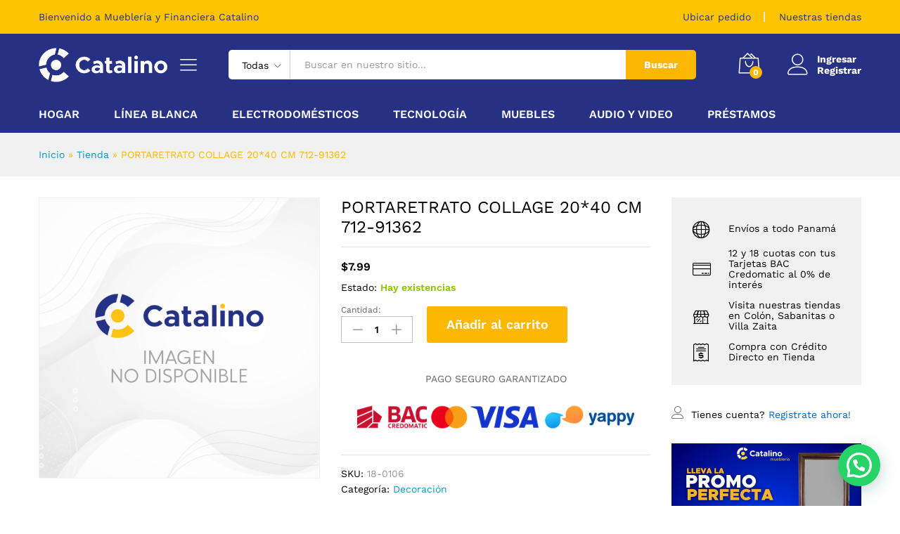

--- FILE ---
content_type: text/html; charset=UTF-8
request_url: https://muebleriacatalino.com/portaretrato-collage-2040-cm-712-91362/
body_size: 24950
content:
<!DOCTYPE html>
<html lang="es">
<head>
    <meta charset="UTF-8">
    <meta name="viewport" content="width=device-width, initial-scale=1">
    <link rel="pingback" href="https://muebleriacatalino.com/xmlrpc.php">

		<link rel="preload" href="https://muebleriacatalino.com/wp-content/themes/martfury/fonts/linearicons.woff2" as="font" type="font/woff2" crossorigin>
	<link rel="preload" href="https://muebleriacatalino.com/wp-content/themes/martfury/fonts/eleganticons.woff2" as="font" type="font/woff2" crossorigin>
	<link rel="preload" href="https://muebleriacatalino.com/wp-content/themes/martfury/fonts/ionicons.woff2" as="font" type="font/woff2" crossorigin>
	<meta name='robots' content='index, follow, max-image-preview:large, max-snippet:-1, max-video-preview:-1' />
	<style>img:is([sizes="auto" i], [sizes^="auto," i]) { contain-intrinsic-size: 3000px 1500px }</style>
	
	<!-- This site is optimized with the Yoast SEO plugin v26.8 - https://yoast.com/product/yoast-seo-wordpress/ -->
	<title>PORTARETRATO COLLAGE 20*40 CM 712-91362 | Catalino</title>
	<link rel="canonical" href="https://muebleriacatalino.com/portaretrato-collage-2040-cm-712-91362/" />
	<meta property="og:locale" content="es_ES" />
	<meta property="og:type" content="article" />
	<meta property="og:title" content="PORTARETRATO COLLAGE 20*40 CM 712-91362 | Catalino" />
	<meta property="og:url" content="https://muebleriacatalino.com/portaretrato-collage-2040-cm-712-91362/" />
	<meta property="og:site_name" content="Catalino" />
	<meta property="article:modified_time" content="2026-01-22T02:57:55+00:00" />
	<meta name="twitter:card" content="summary_large_image" />
	<script type="application/ld+json" class="yoast-schema-graph">{"@context":"https://schema.org","@graph":[{"@type":"WebPage","@id":"https://muebleriacatalino.com/portaretrato-collage-2040-cm-712-91362/","url":"https://muebleriacatalino.com/portaretrato-collage-2040-cm-712-91362/","name":"PORTARETRATO COLLAGE 20*40 CM 712-91362 | Catalino","isPartOf":{"@id":"https://muebleriacatalino.com/#website"},"datePublished":"2026-01-13T17:40:01+00:00","dateModified":"2026-01-22T02:57:55+00:00","breadcrumb":{"@id":"https://muebleriacatalino.com/portaretrato-collage-2040-cm-712-91362/#breadcrumb"},"inLanguage":"es","potentialAction":[{"@type":"ReadAction","target":["https://muebleriacatalino.com/portaretrato-collage-2040-cm-712-91362/"]}]},{"@type":"BreadcrumbList","@id":"https://muebleriacatalino.com/portaretrato-collage-2040-cm-712-91362/#breadcrumb","itemListElement":[{"@type":"ListItem","position":1,"name":"Inicio","item":"https://muebleriacatalino.com/"},{"@type":"ListItem","position":2,"name":"Tienda","item":"https://muebleriacatalino.com/tienda/"},{"@type":"ListItem","position":3,"name":"PORTARETRATO COLLAGE 20*40 CM 712-91362"}]},{"@type":"WebSite","@id":"https://muebleriacatalino.com/#website","url":"https://muebleriacatalino.com/","name":"Catalino","description":"Su Mueblería y Centro de Préstamos","publisher":{"@id":"https://muebleriacatalino.com/#organization"},"potentialAction":[{"@type":"SearchAction","target":{"@type":"EntryPoint","urlTemplate":"https://muebleriacatalino.com/?s={search_term_string}"},"query-input":{"@type":"PropertyValueSpecification","valueRequired":true,"valueName":"search_term_string"}}],"inLanguage":"es"},{"@type":"Organization","@id":"https://muebleriacatalino.com/#organization","name":"Catalino","url":"https://muebleriacatalino.com/","logo":{"@type":"ImageObject","inLanguage":"es","@id":"https://muebleriacatalino.com/#/schema/logo/image/","url":"https://muebleriacatalino.com/wp-content/uploads/2023/04/catalino-cover.png","contentUrl":"https://muebleriacatalino.com/wp-content/uploads/2023/04/catalino-cover.png","width":1920,"height":1080,"caption":"Catalino"},"image":{"@id":"https://muebleriacatalino.com/#/schema/logo/image/"}}]}</script>
	<!-- / Yoast SEO plugin. -->


<link rel='dns-prefetch' href='//use.fontawesome.com' />
<link rel="alternate" type="application/rss+xml" title="Catalino &raquo; Feed" href="https://muebleriacatalino.com/feed/" />
<script type="text/javascript">
/* <![CDATA[ */
window._wpemojiSettings = {"baseUrl":"https:\/\/s.w.org\/images\/core\/emoji\/16.0.1\/72x72\/","ext":".png","svgUrl":"https:\/\/s.w.org\/images\/core\/emoji\/16.0.1\/svg\/","svgExt":".svg","source":{"concatemoji":"https:\/\/muebleriacatalino.com\/wp-includes\/js\/wp-emoji-release.min.js?ver=6.8.3"}};
/*! This file is auto-generated */
!function(s,n){var o,i,e;function c(e){try{var t={supportTests:e,timestamp:(new Date).valueOf()};sessionStorage.setItem(o,JSON.stringify(t))}catch(e){}}function p(e,t,n){e.clearRect(0,0,e.canvas.width,e.canvas.height),e.fillText(t,0,0);var t=new Uint32Array(e.getImageData(0,0,e.canvas.width,e.canvas.height).data),a=(e.clearRect(0,0,e.canvas.width,e.canvas.height),e.fillText(n,0,0),new Uint32Array(e.getImageData(0,0,e.canvas.width,e.canvas.height).data));return t.every(function(e,t){return e===a[t]})}function u(e,t){e.clearRect(0,0,e.canvas.width,e.canvas.height),e.fillText(t,0,0);for(var n=e.getImageData(16,16,1,1),a=0;a<n.data.length;a++)if(0!==n.data[a])return!1;return!0}function f(e,t,n,a){switch(t){case"flag":return n(e,"\ud83c\udff3\ufe0f\u200d\u26a7\ufe0f","\ud83c\udff3\ufe0f\u200b\u26a7\ufe0f")?!1:!n(e,"\ud83c\udde8\ud83c\uddf6","\ud83c\udde8\u200b\ud83c\uddf6")&&!n(e,"\ud83c\udff4\udb40\udc67\udb40\udc62\udb40\udc65\udb40\udc6e\udb40\udc67\udb40\udc7f","\ud83c\udff4\u200b\udb40\udc67\u200b\udb40\udc62\u200b\udb40\udc65\u200b\udb40\udc6e\u200b\udb40\udc67\u200b\udb40\udc7f");case"emoji":return!a(e,"\ud83e\udedf")}return!1}function g(e,t,n,a){var r="undefined"!=typeof WorkerGlobalScope&&self instanceof WorkerGlobalScope?new OffscreenCanvas(300,150):s.createElement("canvas"),o=r.getContext("2d",{willReadFrequently:!0}),i=(o.textBaseline="top",o.font="600 32px Arial",{});return e.forEach(function(e){i[e]=t(o,e,n,a)}),i}function t(e){var t=s.createElement("script");t.src=e,t.defer=!0,s.head.appendChild(t)}"undefined"!=typeof Promise&&(o="wpEmojiSettingsSupports",i=["flag","emoji"],n.supports={everything:!0,everythingExceptFlag:!0},e=new Promise(function(e){s.addEventListener("DOMContentLoaded",e,{once:!0})}),new Promise(function(t){var n=function(){try{var e=JSON.parse(sessionStorage.getItem(o));if("object"==typeof e&&"number"==typeof e.timestamp&&(new Date).valueOf()<e.timestamp+604800&&"object"==typeof e.supportTests)return e.supportTests}catch(e){}return null}();if(!n){if("undefined"!=typeof Worker&&"undefined"!=typeof OffscreenCanvas&&"undefined"!=typeof URL&&URL.createObjectURL&&"undefined"!=typeof Blob)try{var e="postMessage("+g.toString()+"("+[JSON.stringify(i),f.toString(),p.toString(),u.toString()].join(",")+"));",a=new Blob([e],{type:"text/javascript"}),r=new Worker(URL.createObjectURL(a),{name:"wpTestEmojiSupports"});return void(r.onmessage=function(e){c(n=e.data),r.terminate(),t(n)})}catch(e){}c(n=g(i,f,p,u))}t(n)}).then(function(e){for(var t in e)n.supports[t]=e[t],n.supports.everything=n.supports.everything&&n.supports[t],"flag"!==t&&(n.supports.everythingExceptFlag=n.supports.everythingExceptFlag&&n.supports[t]);n.supports.everythingExceptFlag=n.supports.everythingExceptFlag&&!n.supports.flag,n.DOMReady=!1,n.readyCallback=function(){n.DOMReady=!0}}).then(function(){return e}).then(function(){var e;n.supports.everything||(n.readyCallback(),(e=n.source||{}).concatemoji?t(e.concatemoji):e.wpemoji&&e.twemoji&&(t(e.twemoji),t(e.wpemoji)))}))}((window,document),window._wpemojiSettings);
/* ]]> */
</script>
<style id='wp-emoji-styles-inline-css' type='text/css'>

	img.wp-smiley, img.emoji {
		display: inline !important;
		border: none !important;
		box-shadow: none !important;
		height: 1em !important;
		width: 1em !important;
		margin: 0 0.07em !important;
		vertical-align: -0.1em !important;
		background: none !important;
		padding: 0 !important;
	}
</style>
<link rel='stylesheet' id='wp-block-library-css' href='https://muebleriacatalino.com/wp-includes/css/dist/block-library/style.min.css?ver=6.8.3' type='text/css' media='all' />
<style id='wp-block-library-theme-inline-css' type='text/css'>
.wp-block-audio :where(figcaption){color:#555;font-size:13px;text-align:center}.is-dark-theme .wp-block-audio :where(figcaption){color:#ffffffa6}.wp-block-audio{margin:0 0 1em}.wp-block-code{border:1px solid #ccc;border-radius:4px;font-family:Menlo,Consolas,monaco,monospace;padding:.8em 1em}.wp-block-embed :where(figcaption){color:#555;font-size:13px;text-align:center}.is-dark-theme .wp-block-embed :where(figcaption){color:#ffffffa6}.wp-block-embed{margin:0 0 1em}.blocks-gallery-caption{color:#555;font-size:13px;text-align:center}.is-dark-theme .blocks-gallery-caption{color:#ffffffa6}:root :where(.wp-block-image figcaption){color:#555;font-size:13px;text-align:center}.is-dark-theme :root :where(.wp-block-image figcaption){color:#ffffffa6}.wp-block-image{margin:0 0 1em}.wp-block-pullquote{border-bottom:4px solid;border-top:4px solid;color:currentColor;margin-bottom:1.75em}.wp-block-pullquote cite,.wp-block-pullquote footer,.wp-block-pullquote__citation{color:currentColor;font-size:.8125em;font-style:normal;text-transform:uppercase}.wp-block-quote{border-left:.25em solid;margin:0 0 1.75em;padding-left:1em}.wp-block-quote cite,.wp-block-quote footer{color:currentColor;font-size:.8125em;font-style:normal;position:relative}.wp-block-quote:where(.has-text-align-right){border-left:none;border-right:.25em solid;padding-left:0;padding-right:1em}.wp-block-quote:where(.has-text-align-center){border:none;padding-left:0}.wp-block-quote.is-large,.wp-block-quote.is-style-large,.wp-block-quote:where(.is-style-plain){border:none}.wp-block-search .wp-block-search__label{font-weight:700}.wp-block-search__button{border:1px solid #ccc;padding:.375em .625em}:where(.wp-block-group.has-background){padding:1.25em 2.375em}.wp-block-separator.has-css-opacity{opacity:.4}.wp-block-separator{border:none;border-bottom:2px solid;margin-left:auto;margin-right:auto}.wp-block-separator.has-alpha-channel-opacity{opacity:1}.wp-block-separator:not(.is-style-wide):not(.is-style-dots){width:100px}.wp-block-separator.has-background:not(.is-style-dots){border-bottom:none;height:1px}.wp-block-separator.has-background:not(.is-style-wide):not(.is-style-dots){height:2px}.wp-block-table{margin:0 0 1em}.wp-block-table td,.wp-block-table th{word-break:normal}.wp-block-table :where(figcaption){color:#555;font-size:13px;text-align:center}.is-dark-theme .wp-block-table :where(figcaption){color:#ffffffa6}.wp-block-video :where(figcaption){color:#555;font-size:13px;text-align:center}.is-dark-theme .wp-block-video :where(figcaption){color:#ffffffa6}.wp-block-video{margin:0 0 1em}:root :where(.wp-block-template-part.has-background){margin-bottom:0;margin-top:0;padding:1.25em 2.375em}
</style>
<style id='classic-theme-styles-inline-css' type='text/css'>
/*! This file is auto-generated */
.wp-block-button__link{color:#fff;background-color:#32373c;border-radius:9999px;box-shadow:none;text-decoration:none;padding:calc(.667em + 2px) calc(1.333em + 2px);font-size:1.125em}.wp-block-file__button{background:#32373c;color:#fff;text-decoration:none}
</style>
<style id='joinchat-button-style-inline-css' type='text/css'>
.wp-block-joinchat-button{border:none!important;text-align:center}.wp-block-joinchat-button figure{display:table;margin:0 auto;padding:0}.wp-block-joinchat-button figcaption{font:normal normal 400 .6em/2em var(--wp--preset--font-family--system-font,sans-serif);margin:0;padding:0}.wp-block-joinchat-button .joinchat-button__qr{background-color:#fff;border:6px solid #25d366;border-radius:30px;box-sizing:content-box;display:block;height:200px;margin:auto;overflow:hidden;padding:10px;width:200px}.wp-block-joinchat-button .joinchat-button__qr canvas,.wp-block-joinchat-button .joinchat-button__qr img{display:block;margin:auto}.wp-block-joinchat-button .joinchat-button__link{align-items:center;background-color:#25d366;border:6px solid #25d366;border-radius:30px;display:inline-flex;flex-flow:row nowrap;justify-content:center;line-height:1.25em;margin:0 auto;text-decoration:none}.wp-block-joinchat-button .joinchat-button__link:before{background:transparent var(--joinchat-ico) no-repeat center;background-size:100%;content:"";display:block;height:1.5em;margin:-.75em .75em -.75em 0;width:1.5em}.wp-block-joinchat-button figure+.joinchat-button__link{margin-top:10px}@media (orientation:landscape)and (min-height:481px),(orientation:portrait)and (min-width:481px){.wp-block-joinchat-button.joinchat-button--qr-only figure+.joinchat-button__link{display:none}}@media (max-width:480px),(orientation:landscape)and (max-height:480px){.wp-block-joinchat-button figure{display:none}}

</style>
<style id='font-awesome-svg-styles-default-inline-css' type='text/css'>
.svg-inline--fa {
  display: inline-block;
  height: 1em;
  overflow: visible;
  vertical-align: -.125em;
}
</style>
<link rel='stylesheet' id='font-awesome-svg-styles-css' href='https://muebleriacatalino.com/wp-content/uploads/font-awesome/v5.15.4/css/svg-with-js.css' type='text/css' media='all' />
<style id='font-awesome-svg-styles-inline-css' type='text/css'>
   .wp-block-font-awesome-icon svg::before,
   .wp-rich-text-font-awesome-icon svg::before {content: unset;}
</style>
<style id='global-styles-inline-css' type='text/css'>
:root{--wp--preset--aspect-ratio--square: 1;--wp--preset--aspect-ratio--4-3: 4/3;--wp--preset--aspect-ratio--3-4: 3/4;--wp--preset--aspect-ratio--3-2: 3/2;--wp--preset--aspect-ratio--2-3: 2/3;--wp--preset--aspect-ratio--16-9: 16/9;--wp--preset--aspect-ratio--9-16: 9/16;--wp--preset--color--black: #000000;--wp--preset--color--cyan-bluish-gray: #abb8c3;--wp--preset--color--white: #ffffff;--wp--preset--color--pale-pink: #f78da7;--wp--preset--color--vivid-red: #cf2e2e;--wp--preset--color--luminous-vivid-orange: #ff6900;--wp--preset--color--luminous-vivid-amber: #fcb900;--wp--preset--color--light-green-cyan: #7bdcb5;--wp--preset--color--vivid-green-cyan: #00d084;--wp--preset--color--pale-cyan-blue: #8ed1fc;--wp--preset--color--vivid-cyan-blue: #0693e3;--wp--preset--color--vivid-purple: #9b51e0;--wp--preset--gradient--vivid-cyan-blue-to-vivid-purple: linear-gradient(135deg,rgba(6,147,227,1) 0%,rgb(155,81,224) 100%);--wp--preset--gradient--light-green-cyan-to-vivid-green-cyan: linear-gradient(135deg,rgb(122,220,180) 0%,rgb(0,208,130) 100%);--wp--preset--gradient--luminous-vivid-amber-to-luminous-vivid-orange: linear-gradient(135deg,rgba(252,185,0,1) 0%,rgba(255,105,0,1) 100%);--wp--preset--gradient--luminous-vivid-orange-to-vivid-red: linear-gradient(135deg,rgba(255,105,0,1) 0%,rgb(207,46,46) 100%);--wp--preset--gradient--very-light-gray-to-cyan-bluish-gray: linear-gradient(135deg,rgb(238,238,238) 0%,rgb(169,184,195) 100%);--wp--preset--gradient--cool-to-warm-spectrum: linear-gradient(135deg,rgb(74,234,220) 0%,rgb(151,120,209) 20%,rgb(207,42,186) 40%,rgb(238,44,130) 60%,rgb(251,105,98) 80%,rgb(254,248,76) 100%);--wp--preset--gradient--blush-light-purple: linear-gradient(135deg,rgb(255,206,236) 0%,rgb(152,150,240) 100%);--wp--preset--gradient--blush-bordeaux: linear-gradient(135deg,rgb(254,205,165) 0%,rgb(254,45,45) 50%,rgb(107,0,62) 100%);--wp--preset--gradient--luminous-dusk: linear-gradient(135deg,rgb(255,203,112) 0%,rgb(199,81,192) 50%,rgb(65,88,208) 100%);--wp--preset--gradient--pale-ocean: linear-gradient(135deg,rgb(255,245,203) 0%,rgb(182,227,212) 50%,rgb(51,167,181) 100%);--wp--preset--gradient--electric-grass: linear-gradient(135deg,rgb(202,248,128) 0%,rgb(113,206,126) 100%);--wp--preset--gradient--midnight: linear-gradient(135deg,rgb(2,3,129) 0%,rgb(40,116,252) 100%);--wp--preset--font-size--small: 13px;--wp--preset--font-size--medium: 20px;--wp--preset--font-size--large: 36px;--wp--preset--font-size--x-large: 42px;--wp--preset--spacing--20: 0.44rem;--wp--preset--spacing--30: 0.67rem;--wp--preset--spacing--40: 1rem;--wp--preset--spacing--50: 1.5rem;--wp--preset--spacing--60: 2.25rem;--wp--preset--spacing--70: 3.38rem;--wp--preset--spacing--80: 5.06rem;--wp--preset--shadow--natural: 6px 6px 9px rgba(0, 0, 0, 0.2);--wp--preset--shadow--deep: 12px 12px 50px rgba(0, 0, 0, 0.4);--wp--preset--shadow--sharp: 6px 6px 0px rgba(0, 0, 0, 0.2);--wp--preset--shadow--outlined: 6px 6px 0px -3px rgba(255, 255, 255, 1), 6px 6px rgba(0, 0, 0, 1);--wp--preset--shadow--crisp: 6px 6px 0px rgba(0, 0, 0, 1);}:where(.is-layout-flex){gap: 0.5em;}:where(.is-layout-grid){gap: 0.5em;}body .is-layout-flex{display: flex;}.is-layout-flex{flex-wrap: wrap;align-items: center;}.is-layout-flex > :is(*, div){margin: 0;}body .is-layout-grid{display: grid;}.is-layout-grid > :is(*, div){margin: 0;}:where(.wp-block-columns.is-layout-flex){gap: 2em;}:where(.wp-block-columns.is-layout-grid){gap: 2em;}:where(.wp-block-post-template.is-layout-flex){gap: 1.25em;}:where(.wp-block-post-template.is-layout-grid){gap: 1.25em;}.has-black-color{color: var(--wp--preset--color--black) !important;}.has-cyan-bluish-gray-color{color: var(--wp--preset--color--cyan-bluish-gray) !important;}.has-white-color{color: var(--wp--preset--color--white) !important;}.has-pale-pink-color{color: var(--wp--preset--color--pale-pink) !important;}.has-vivid-red-color{color: var(--wp--preset--color--vivid-red) !important;}.has-luminous-vivid-orange-color{color: var(--wp--preset--color--luminous-vivid-orange) !important;}.has-luminous-vivid-amber-color{color: var(--wp--preset--color--luminous-vivid-amber) !important;}.has-light-green-cyan-color{color: var(--wp--preset--color--light-green-cyan) !important;}.has-vivid-green-cyan-color{color: var(--wp--preset--color--vivid-green-cyan) !important;}.has-pale-cyan-blue-color{color: var(--wp--preset--color--pale-cyan-blue) !important;}.has-vivid-cyan-blue-color{color: var(--wp--preset--color--vivid-cyan-blue) !important;}.has-vivid-purple-color{color: var(--wp--preset--color--vivid-purple) !important;}.has-black-background-color{background-color: var(--wp--preset--color--black) !important;}.has-cyan-bluish-gray-background-color{background-color: var(--wp--preset--color--cyan-bluish-gray) !important;}.has-white-background-color{background-color: var(--wp--preset--color--white) !important;}.has-pale-pink-background-color{background-color: var(--wp--preset--color--pale-pink) !important;}.has-vivid-red-background-color{background-color: var(--wp--preset--color--vivid-red) !important;}.has-luminous-vivid-orange-background-color{background-color: var(--wp--preset--color--luminous-vivid-orange) !important;}.has-luminous-vivid-amber-background-color{background-color: var(--wp--preset--color--luminous-vivid-amber) !important;}.has-light-green-cyan-background-color{background-color: var(--wp--preset--color--light-green-cyan) !important;}.has-vivid-green-cyan-background-color{background-color: var(--wp--preset--color--vivid-green-cyan) !important;}.has-pale-cyan-blue-background-color{background-color: var(--wp--preset--color--pale-cyan-blue) !important;}.has-vivid-cyan-blue-background-color{background-color: var(--wp--preset--color--vivid-cyan-blue) !important;}.has-vivid-purple-background-color{background-color: var(--wp--preset--color--vivid-purple) !important;}.has-black-border-color{border-color: var(--wp--preset--color--black) !important;}.has-cyan-bluish-gray-border-color{border-color: var(--wp--preset--color--cyan-bluish-gray) !important;}.has-white-border-color{border-color: var(--wp--preset--color--white) !important;}.has-pale-pink-border-color{border-color: var(--wp--preset--color--pale-pink) !important;}.has-vivid-red-border-color{border-color: var(--wp--preset--color--vivid-red) !important;}.has-luminous-vivid-orange-border-color{border-color: var(--wp--preset--color--luminous-vivid-orange) !important;}.has-luminous-vivid-amber-border-color{border-color: var(--wp--preset--color--luminous-vivid-amber) !important;}.has-light-green-cyan-border-color{border-color: var(--wp--preset--color--light-green-cyan) !important;}.has-vivid-green-cyan-border-color{border-color: var(--wp--preset--color--vivid-green-cyan) !important;}.has-pale-cyan-blue-border-color{border-color: var(--wp--preset--color--pale-cyan-blue) !important;}.has-vivid-cyan-blue-border-color{border-color: var(--wp--preset--color--vivid-cyan-blue) !important;}.has-vivid-purple-border-color{border-color: var(--wp--preset--color--vivid-purple) !important;}.has-vivid-cyan-blue-to-vivid-purple-gradient-background{background: var(--wp--preset--gradient--vivid-cyan-blue-to-vivid-purple) !important;}.has-light-green-cyan-to-vivid-green-cyan-gradient-background{background: var(--wp--preset--gradient--light-green-cyan-to-vivid-green-cyan) !important;}.has-luminous-vivid-amber-to-luminous-vivid-orange-gradient-background{background: var(--wp--preset--gradient--luminous-vivid-amber-to-luminous-vivid-orange) !important;}.has-luminous-vivid-orange-to-vivid-red-gradient-background{background: var(--wp--preset--gradient--luminous-vivid-orange-to-vivid-red) !important;}.has-very-light-gray-to-cyan-bluish-gray-gradient-background{background: var(--wp--preset--gradient--very-light-gray-to-cyan-bluish-gray) !important;}.has-cool-to-warm-spectrum-gradient-background{background: var(--wp--preset--gradient--cool-to-warm-spectrum) !important;}.has-blush-light-purple-gradient-background{background: var(--wp--preset--gradient--blush-light-purple) !important;}.has-blush-bordeaux-gradient-background{background: var(--wp--preset--gradient--blush-bordeaux) !important;}.has-luminous-dusk-gradient-background{background: var(--wp--preset--gradient--luminous-dusk) !important;}.has-pale-ocean-gradient-background{background: var(--wp--preset--gradient--pale-ocean) !important;}.has-electric-grass-gradient-background{background: var(--wp--preset--gradient--electric-grass) !important;}.has-midnight-gradient-background{background: var(--wp--preset--gradient--midnight) !important;}.has-small-font-size{font-size: var(--wp--preset--font-size--small) !important;}.has-medium-font-size{font-size: var(--wp--preset--font-size--medium) !important;}.has-large-font-size{font-size: var(--wp--preset--font-size--large) !important;}.has-x-large-font-size{font-size: var(--wp--preset--font-size--x-large) !important;}
:where(.wp-block-post-template.is-layout-flex){gap: 1.25em;}:where(.wp-block-post-template.is-layout-grid){gap: 1.25em;}
:where(.wp-block-columns.is-layout-flex){gap: 2em;}:where(.wp-block-columns.is-layout-grid){gap: 2em;}
:root :where(.wp-block-pullquote){font-size: 1.5em;line-height: 1.6;}
</style>
<link rel='stylesheet' id='wdp-style-css' href='https://muebleriacatalino.com/wp-content/plugins/aco-woo-dynamic-pricing/assets/css/frontend.css?ver=4.5.10' type='text/css' media='all' />
<link rel='stylesheet' id='contact-form-7-css' href='https://muebleriacatalino.com/wp-content/plugins/contact-form-7/includes/css/styles.css?ver=6.1.4' type='text/css' media='all' />
<link rel='stylesheet' id='hookmeup-css' href='https://muebleriacatalino.com/wp-content/plugins/hookmeup/public/assets/css/hmu-public.css?ver=1.2.1' type='text/css' media='all' />
<link rel='stylesheet' id='woocommerce-general-css' href='https://muebleriacatalino.com/wp-content/plugins/woocommerce/assets/css/woocommerce.css?ver=10.4.3' type='text/css' media='all' />
<style id='woocommerce-inline-inline-css' type='text/css'>
.woocommerce form .form-row .required { visibility: visible; }
</style>
<link rel='stylesheet' id='wpa-wcpb-frontend-css' href='https://muebleriacatalino.com/wp-content/plugins/wpa-woocommerce-product-bundle/assets/css/wcpb-frontend.css?ver=6.8.3' type='text/css' media='all' />
<link rel='stylesheet' id='wpa-wcvs-frontend-css' href='https://muebleriacatalino.com/wp-content/plugins/wpa-woocommerce-variation-swatch/assets/css/wcvs-frontend.css?ver=6.8.3' type='text/css' media='all' />
<link rel='stylesheet' id='yappy_bg_para_woocommerce_wp_style-css' href='https://muebleriacatalino.com/wp-content/plugins/yappy-bg-para-woocommerce//assets/wp_bg-payment.css?ver=6.8.3' type='text/css' media='all' />
<link rel='stylesheet' id='front_css-css' href='https://muebleriacatalino.com/wp-content/plugins/woo-vex-credomatic/assets/css/front.css?ver=6.8.3' type='text/css' media='all' />
<link rel='stylesheet' id='martfury-fonts-css' href='https://fonts.googleapis.com/css?family=Work+Sans%3A300%2C400%2C500%2C600%2C700%7CLibre+Baskerville%3A400%2C700&#038;subset=latin%2Clatin-ext&#038;ver=20170801' type='text/css' media='all' />
<link rel='stylesheet' id='linearicons-css' href='https://muebleriacatalino.com/wp-content/themes/martfury/css/linearicons.min.css?ver=1.0.0' type='text/css' media='all' />
<link rel='stylesheet' id='ionicons-css' href='https://muebleriacatalino.com/wp-content/themes/martfury/css/ionicons.min.css?ver=2.0.0' type='text/css' media='all' />
<link rel='stylesheet' id='eleganticons-css' href='https://muebleriacatalino.com/wp-content/themes/martfury/css/eleganticons.min.css?ver=1.0.0' type='text/css' media='all' />
<link rel='stylesheet' id='font-awesome-css' href='https://muebleriacatalino.com/wp-content/themes/martfury/css/font-awesome.min.css?ver=4.7.0' type='text/css' media='all' />
<link rel='stylesheet' id='bootstrap-css' href='https://muebleriacatalino.com/wp-content/themes/martfury/css/bootstrap.min.css?ver=3.3.7' type='text/css' media='all' />
<link rel='stylesheet' id='martfury-css' href='https://muebleriacatalino.com/wp-content/themes/martfury/style.css?ver=20221213' type='text/css' media='all' />
<style id='martfury-inline-css' type='text/css'>
.woocommerce .ribbons .ribbon.out-of-stock {background-color:#263184}.woocommerce .ribbons .ribbon {background-color:#263184}#site-header, #site-header .header-main, .sticky-header #site-header.minimized .mobile-menu {background-color:#263184}.sticky-header .site-header.minimized .header-main{border-bottom: none}#site-header .aws-container .aws-search-form{background-color: transparent}#site-header .aws-container .aws-search-form .aws-search-field{background-color: #fff}#topbar{background-color:#fdc400}.site-header .topbar{background-color:transparent}#topbar, #topbar a, #topbar #lang_sel > ul > li > a, #topbar .mf-currency-widget .current, #topbar .mf-currency-widget .current:after, #topbar  .lang_sel > ul > li > a:after, #topbar  #lang_sel > ul > li > a:after {color:#263184}#site-header .main-menu{background-color:#263184}.page-header-page .entry-title{padding-top:10px}.page-header-page .entry-title{padding-bottom:10px;}.site-content{padding-top:0}.site-footer .footer-layout {background-color:#263184}.site-footer, .site-footer .footer-widgets .widget ul li a, .site-footer .footer-copyright,.site-footer .footer-links .widget_nav_menu ul li a, .site-footer .footer-payments .text {color:#ffffff}
</style>
<link rel='stylesheet' id='photoswipe-css' href='https://muebleriacatalino.com/wp-content/plugins/woocommerce/assets/css/photoswipe/photoswipe.min.css?ver=10.4.3' type='text/css' media='all' />
<link rel='stylesheet' id='photoswipe-default-skin-css' href='https://muebleriacatalino.com/wp-content/plugins/woocommerce/assets/css/photoswipe/default-skin/default-skin.min.css?ver=10.4.3' type='text/css' media='all' />
<link rel='stylesheet' id='tawc-deals-css' href='https://muebleriacatalino.com/wp-content/plugins/woocommerce-deals/assets/css/tawc-deals.css?ver=1.0.0' type='text/css' media='all' />
<link rel='stylesheet' id='font-awesome-official-css' href='https://use.fontawesome.com/releases/v5.15.4/css/all.css' type='text/css' media='all' integrity="sha384-DyZ88mC6Up2uqS4h/KRgHuoeGwBcD4Ng9SiP4dIRy0EXTlnuz47vAwmeGwVChigm" crossorigin="anonymous" />
<link rel='stylesheet' id='martfury-child-style-css' href='https://muebleriacatalino.com/wp-content/themes/martfury-child/style.css?ver=6.8.3' type='text/css' media='all' />
<link rel='stylesheet' id='font-awesome-official-v4shim-css' href='https://use.fontawesome.com/releases/v5.15.4/css/v4-shims.css' type='text/css' media='all' integrity="sha384-Vq76wejb3QJM4nDatBa5rUOve+9gkegsjCebvV/9fvXlGWo4HCMR4cJZjjcF6Viv" crossorigin="anonymous" />
<style id='font-awesome-official-v4shim-inline-css' type='text/css'>
@font-face {
font-family: "FontAwesome";
font-display: block;
src: url("https://use.fontawesome.com/releases/v5.15.4/webfonts/fa-brands-400.eot"),
		url("https://use.fontawesome.com/releases/v5.15.4/webfonts/fa-brands-400.eot?#iefix") format("embedded-opentype"),
		url("https://use.fontawesome.com/releases/v5.15.4/webfonts/fa-brands-400.woff2") format("woff2"),
		url("https://use.fontawesome.com/releases/v5.15.4/webfonts/fa-brands-400.woff") format("woff"),
		url("https://use.fontawesome.com/releases/v5.15.4/webfonts/fa-brands-400.ttf") format("truetype"),
		url("https://use.fontawesome.com/releases/v5.15.4/webfonts/fa-brands-400.svg#fontawesome") format("svg");
}

@font-face {
font-family: "FontAwesome";
font-display: block;
src: url("https://use.fontawesome.com/releases/v5.15.4/webfonts/fa-solid-900.eot"),
		url("https://use.fontawesome.com/releases/v5.15.4/webfonts/fa-solid-900.eot?#iefix") format("embedded-opentype"),
		url("https://use.fontawesome.com/releases/v5.15.4/webfonts/fa-solid-900.woff2") format("woff2"),
		url("https://use.fontawesome.com/releases/v5.15.4/webfonts/fa-solid-900.woff") format("woff"),
		url("https://use.fontawesome.com/releases/v5.15.4/webfonts/fa-solid-900.ttf") format("truetype"),
		url("https://use.fontawesome.com/releases/v5.15.4/webfonts/fa-solid-900.svg#fontawesome") format("svg");
}

@font-face {
font-family: "FontAwesome";
font-display: block;
src: url("https://use.fontawesome.com/releases/v5.15.4/webfonts/fa-regular-400.eot"),
		url("https://use.fontawesome.com/releases/v5.15.4/webfonts/fa-regular-400.eot?#iefix") format("embedded-opentype"),
		url("https://use.fontawesome.com/releases/v5.15.4/webfonts/fa-regular-400.woff2") format("woff2"),
		url("https://use.fontawesome.com/releases/v5.15.4/webfonts/fa-regular-400.woff") format("woff"),
		url("https://use.fontawesome.com/releases/v5.15.4/webfonts/fa-regular-400.ttf") format("truetype"),
		url("https://use.fontawesome.com/releases/v5.15.4/webfonts/fa-regular-400.svg#fontawesome") format("svg");
unicode-range: U+F004-F005,U+F007,U+F017,U+F022,U+F024,U+F02E,U+F03E,U+F044,U+F057-F059,U+F06E,U+F070,U+F075,U+F07B-F07C,U+F080,U+F086,U+F089,U+F094,U+F09D,U+F0A0,U+F0A4-F0A7,U+F0C5,U+F0C7-F0C8,U+F0E0,U+F0EB,U+F0F3,U+F0F8,U+F0FE,U+F111,U+F118-F11A,U+F11C,U+F133,U+F144,U+F146,U+F14A,U+F14D-F14E,U+F150-F152,U+F15B-F15C,U+F164-F165,U+F185-F186,U+F191-F192,U+F1AD,U+F1C1-F1C9,U+F1CD,U+F1D8,U+F1E3,U+F1EA,U+F1F6,U+F1F9,U+F20A,U+F247-F249,U+F24D,U+F254-F25B,U+F25D,U+F267,U+F271-F274,U+F279,U+F28B,U+F28D,U+F2B5-F2B6,U+F2B9,U+F2BB,U+F2BD,U+F2C1-F2C2,U+F2D0,U+F2D2,U+F2DC,U+F2ED,U+F328,U+F358-F35B,U+F3A5,U+F3D1,U+F410,U+F4AD;
}
</style>
<script type="text/template" id="tmpl-variation-template">
	<div class="woocommerce-variation-description">{{{ data.variation.variation_description }}}</div>
	<div class="woocommerce-variation-price">{{{ data.variation.price_html }}}</div>
	<div class="woocommerce-variation-availability">{{{ data.variation.availability_html }}}</div>
</script>
<script type="text/template" id="tmpl-unavailable-variation-template">
	<p role="alert">Lo siento, este producto no está disponible. Por favor, elige otra combinación.</p>
</script>
<script type="text/javascript" src="https://muebleriacatalino.com/wp-includes/js/jquery/jquery.min.js?ver=3.7.1" id="jquery-core-js"></script>
<script type="text/javascript" src="https://muebleriacatalino.com/wp-includes/js/jquery/jquery-migrate.min.js?ver=3.4.1" id="jquery-migrate-js"></script>
<script type="text/javascript" id="awd-script-js-extra">
/* <![CDATA[ */
var awdajaxobject = {"url":"https:\/\/muebleriacatalino.com\/wp-admin\/admin-ajax.php","nonce":"a6e9f358dc","priceGroup":"7.99","dynamicPricing":"","variablePricing":"","thousandSeparator":",","decimalSeparator":"."};
/* ]]> */
</script>
<script type="text/javascript" src="https://muebleriacatalino.com/wp-content/plugins/aco-woo-dynamic-pricing/assets/js/frontend.js?ver=4.5.10" id="awd-script-js"></script>
<script type="text/javascript" src="https://muebleriacatalino.com/wp-content/plugins/woocommerce/assets/js/jquery-blockui/jquery.blockUI.min.js?ver=2.7.0-wc.10.4.3" id="wc-jquery-blockui-js" data-wp-strategy="defer"></script>
<script type="text/javascript" id="wc-add-to-cart-js-extra">
/* <![CDATA[ */
var wc_add_to_cart_params = {"ajax_url":"\/wp-admin\/admin-ajax.php","wc_ajax_url":"\/?wc-ajax=%%endpoint%%","i18n_view_cart":"Ver carrito","cart_url":"https:\/\/muebleriacatalino.com\/carrito\/","is_cart":"","cart_redirect_after_add":"no"};
/* ]]> */
</script>
<script type="text/javascript" src="https://muebleriacatalino.com/wp-content/plugins/woocommerce/assets/js/frontend/add-to-cart.min.js?ver=10.4.3" id="wc-add-to-cart-js" data-wp-strategy="defer"></script>
<script type="text/javascript" src="https://muebleriacatalino.com/wp-content/plugins/woocommerce/assets/js/zoom/jquery.zoom.min.js?ver=1.7.21-wc.10.4.3" id="wc-zoom-js" defer="defer" data-wp-strategy="defer"></script>
<script type="text/javascript" src="https://muebleriacatalino.com/wp-content/plugins/woocommerce/assets/js/flexslider/jquery.flexslider.min.js?ver=2.7.2-wc.10.4.3" id="wc-flexslider-js" defer="defer" data-wp-strategy="defer"></script>
<script type="text/javascript" id="wc-single-product-js-extra">
/* <![CDATA[ */
var wc_single_product_params = {"i18n_required_rating_text":"Por favor elige una puntuaci\u00f3n","i18n_rating_options":["1 de 5 estrellas","2 de 5 estrellas","3 de 5 estrellas","4 de 5 estrellas","5 de 5 estrellas"],"i18n_product_gallery_trigger_text":"Ver galer\u00eda de im\u00e1genes a pantalla completa","review_rating_required":"yes","flexslider":{"rtl":false,"animation":"slide","smoothHeight":true,"directionNav":false,"controlNav":"thumbnails","slideshow":false,"animationSpeed":500,"animationLoop":false,"allowOneSlide":false},"zoom_enabled":"1","zoom_options":[],"photoswipe_enabled":"","photoswipe_options":{"shareEl":false,"closeOnScroll":false,"history":false,"hideAnimationDuration":0,"showAnimationDuration":0},"flexslider_enabled":"1"};
/* ]]> */
</script>
<script type="text/javascript" src="https://muebleriacatalino.com/wp-content/plugins/woocommerce/assets/js/frontend/single-product.min.js?ver=10.4.3" id="wc-single-product-js" defer="defer" data-wp-strategy="defer"></script>
<script type="text/javascript" src="https://muebleriacatalino.com/wp-content/plugins/woocommerce/assets/js/js-cookie/js.cookie.min.js?ver=2.1.4-wc.10.4.3" id="wc-js-cookie-js" defer="defer" data-wp-strategy="defer"></script>
<script type="text/javascript" id="woocommerce-js-extra">
/* <![CDATA[ */
var woocommerce_params = {"ajax_url":"\/wp-admin\/admin-ajax.php","wc_ajax_url":"\/?wc-ajax=%%endpoint%%","i18n_password_show":"Mostrar contrase\u00f1a","i18n_password_hide":"Ocultar contrase\u00f1a"};
/* ]]> */
</script>
<script type="text/javascript" src="https://muebleriacatalino.com/wp-content/plugins/woocommerce/assets/js/frontend/woocommerce.min.js?ver=10.4.3" id="woocommerce-js" defer="defer" data-wp-strategy="defer"></script>
<script type="text/javascript" src="https://muebleriacatalino.com/wp-content/plugins/yappy-bg-para-woocommerce//assets/bg-payment.js?ver=6.8.3" id="yappy_bg_para_woocommerce_wp_script-js"></script>
<script type="text/javascript" src="https://muebleriacatalino.com/wp-content/plugins/js_composer/assets/js/vendors/woocommerce-add-to-cart.js?ver=8.7.2" id="vc_woocommerce-add-to-cart-js-js"></script>
<script type="text/javascript" id="paymeJS-js-extra">
/* <![CDATA[ */
var vex_script = {"ajaxUrl":"https:\/\/muebleriacatalino.com\/wp-admin\/admin-ajax.php"};
/* ]]> */
</script>
<script type="text/javascript" src="https://muebleriacatalino.com/wp-content/plugins/woo-vex-credomatic/assets/js/front.js?ver=6.8.3" id="paymeJS-js"></script>
<script type="text/javascript" src="https://muebleriacatalino.com/wp-content/plugins/woo-vex-credomatic/assets/js/payform/dist/jquery.payform.js?ver=6.8.3" id="payformJs-js"></script>
<!--[if lt IE 9]>
<script type="text/javascript" src="https://muebleriacatalino.com/wp-content/themes/martfury/js/plugins/html5shiv.min.js?ver=3.7.2" id="html5shiv-js"></script>
<![endif]-->
<!--[if lt IE 9]>
<script type="text/javascript" src="https://muebleriacatalino.com/wp-content/themes/martfury/js/plugins/respond.min.js?ver=1.4.2" id="respond-js"></script>
<![endif]-->
<script type="text/javascript" src="https://muebleriacatalino.com/wp-includes/js/underscore.min.js?ver=1.13.7" id="underscore-js"></script>
<script type="text/javascript" id="wp-util-js-extra">
/* <![CDATA[ */
var _wpUtilSettings = {"ajax":{"url":"\/wp-admin\/admin-ajax.php"}};
/* ]]> */
</script>
<script type="text/javascript" src="https://muebleriacatalino.com/wp-includes/js/wp-util.min.js?ver=6.8.3" id="wp-util-js"></script>
<script type="text/javascript" id="wc-add-to-cart-variation-js-extra">
/* <![CDATA[ */
var wc_add_to_cart_variation_params = {"wc_ajax_url":"\/?wc-ajax=%%endpoint%%","i18n_no_matching_variations_text":"Lo siento, no hay productos que igualen tu selecci\u00f3n. Por favor, escoge una combinaci\u00f3n diferente.","i18n_make_a_selection_text":"Elige las opciones del producto antes de a\u00f1adir este producto a tu carrito.","i18n_unavailable_text":"Lo siento, este producto no est\u00e1 disponible. Por favor, elige otra combinaci\u00f3n.","i18n_reset_alert_text":"Se ha restablecido tu selecci\u00f3n. Por favor, elige alguna opci\u00f3n del producto antes de poder a\u00f1adir este producto a tu carrito."};
/* ]]> */
</script>
<script type="text/javascript" src="https://muebleriacatalino.com/wp-content/plugins/woocommerce/assets/js/frontend/add-to-cart-variation.min.js?ver=10.4.3" id="wc-add-to-cart-variation-js" defer="defer" data-wp-strategy="defer"></script>
<script type="text/javascript" src="https://muebleriacatalino.com/wp-content/themes/martfury/js/plugins/waypoints.min.js?ver=2.0.2" id="waypoints-js"></script>
<script type="text/javascript" id="wc-cart-fragments-js-extra">
/* <![CDATA[ */
var wc_cart_fragments_params = {"ajax_url":"\/wp-admin\/admin-ajax.php","wc_ajax_url":"\/?wc-ajax=%%endpoint%%","cart_hash_key":"wc_cart_hash_cec5ccf11073d12825332e07b945c7d4","fragment_name":"wc_fragments_cec5ccf11073d12825332e07b945c7d4","request_timeout":"5000"};
/* ]]> */
</script>
<script type="text/javascript" src="https://muebleriacatalino.com/wp-content/plugins/woocommerce/assets/js/frontend/cart-fragments.min.js?ver=10.4.3" id="wc-cart-fragments-js" defer="defer" data-wp-strategy="defer"></script>
<script></script><link rel="https://api.w.org/" href="https://muebleriacatalino.com/wp-json/" /><link rel="alternate" title="JSON" type="application/json" href="https://muebleriacatalino.com/wp-json/wp/v2/product/159508" /><link rel="EditURI" type="application/rsd+xml" title="RSD" href="https://muebleriacatalino.com/xmlrpc.php?rsd" />
<meta name="generator" content="WordPress 6.8.3" />
<meta name="generator" content="WooCommerce 10.4.3" />
<link rel='shortlink' href='https://muebleriacatalino.com/?p=159508' />
<link rel="alternate" title="oEmbed (JSON)" type="application/json+oembed" href="https://muebleriacatalino.com/wp-json/oembed/1.0/embed?url=https%3A%2F%2Fmuebleriacatalino.com%2Fportaretrato-collage-2040-cm-712-91362%2F" />
<link rel="alternate" title="oEmbed (XML)" type="text/xml+oembed" href="https://muebleriacatalino.com/wp-json/oembed/1.0/embed?url=https%3A%2F%2Fmuebleriacatalino.com%2Fportaretrato-collage-2040-cm-712-91362%2F&#038;format=xml" />
<!-- start Simple Custom CSS and JS -->
<link rel="icon" type="image/x-icon" href="/favicon.ico">
<!-- Facebook Pixel Code -->
<script>
!function(f,b,e,v,n,t,s)
{if(f.fbq)return;n=f.fbq=function(){n.callMethod?
n.callMethod.apply(n,arguments):n.queue.push(arguments)};
if(!f._fbq)f._fbq=n;n.push=n;n.loaded=!0;n.version='2.0';
n.queue=[];t=b.createElement(e);t.async=!0;
t.src=v;s=b.getElementsByTagName(e)[0];
s.parentNode.insertBefore(t,s)}(window,document,'script',
'https://connect.facebook.net/en_US/fbevents.js');
 fbq('init', '379136443670057'); 
fbq('track', 'PageView');
</script>
<noscript>
 
</noscript>
<!-- End Facebook Pixel Code --><!-- end Simple Custom CSS and JS -->
<!-- Google site verification - Google for WooCommerce -->
<meta name="google-site-verification" content="GN8doQukwav54Ju8w6yLgZKx8hMy0C93tNg-vMCuwEg" />
	<noscript><style>.woocommerce-product-gallery{ opacity: 1 !important; }</style></noscript>
	
<!-- Meta Pixel Code -->
<script type='text/javascript'>
!function(f,b,e,v,n,t,s){if(f.fbq)return;n=f.fbq=function(){n.callMethod?
n.callMethod.apply(n,arguments):n.queue.push(arguments)};if(!f._fbq)f._fbq=n;
n.push=n;n.loaded=!0;n.version='2.0';n.queue=[];t=b.createElement(e);t.async=!0;
t.src=v;s=b.getElementsByTagName(e)[0];s.parentNode.insertBefore(t,s)}(window,
document,'script','https://connect.facebook.net/en_US/fbevents.js');
</script>
<!-- End Meta Pixel Code -->
<script type='text/javascript'>var url = window.location.origin + '?ob=open-bridge';
            fbq('set', 'openbridge', '309938064857261', url);
fbq('init', '309938064857261', {}, {
    "agent": "wordpress-6.8.3-4.1.5"
})</script><script type='text/javascript'>
    fbq('track', 'PageView', []);
  </script><meta name="generator" content="Powered by WPBakery Page Builder - drag and drop page builder for WordPress."/>
<meta name="generator" content="Powered by Slider Revolution 6.7.38 - responsive, Mobile-Friendly Slider Plugin for WordPress with comfortable drag and drop interface." />
<script type="text/javascript">
                var ajaxurl = "https://muebleriacatalino.com/wp-admin/admin-ajax.php";
              </script><link rel="icon" href="https://muebleriacatalino.com/wp-content/uploads/2025/02/catalino-favicon-100x100.png" sizes="32x32" />
<link rel="icon" href="https://muebleriacatalino.com/wp-content/uploads/2025/02/catalino-favicon-300x300.png" sizes="192x192" />
<link rel="apple-touch-icon" href="https://muebleriacatalino.com/wp-content/uploads/2025/02/catalino-favicon-300x300.png" />
<meta name="msapplication-TileImage" content="https://muebleriacatalino.com/wp-content/uploads/2025/02/catalino-favicon-300x300.png" />
<script>function setREVStartSize(e){
			//window.requestAnimationFrame(function() {
				window.RSIW = window.RSIW===undefined ? window.innerWidth : window.RSIW;
				window.RSIH = window.RSIH===undefined ? window.innerHeight : window.RSIH;
				try {
					var pw = document.getElementById(e.c).parentNode.offsetWidth,
						newh;
					pw = pw===0 || isNaN(pw) || (e.l=="fullwidth" || e.layout=="fullwidth") ? window.RSIW : pw;
					e.tabw = e.tabw===undefined ? 0 : parseInt(e.tabw);
					e.thumbw = e.thumbw===undefined ? 0 : parseInt(e.thumbw);
					e.tabh = e.tabh===undefined ? 0 : parseInt(e.tabh);
					e.thumbh = e.thumbh===undefined ? 0 : parseInt(e.thumbh);
					e.tabhide = e.tabhide===undefined ? 0 : parseInt(e.tabhide);
					e.thumbhide = e.thumbhide===undefined ? 0 : parseInt(e.thumbhide);
					e.mh = e.mh===undefined || e.mh=="" || e.mh==="auto" ? 0 : parseInt(e.mh,0);
					if(e.layout==="fullscreen" || e.l==="fullscreen")
						newh = Math.max(e.mh,window.RSIH);
					else{
						e.gw = Array.isArray(e.gw) ? e.gw : [e.gw];
						for (var i in e.rl) if (e.gw[i]===undefined || e.gw[i]===0) e.gw[i] = e.gw[i-1];
						e.gh = e.el===undefined || e.el==="" || (Array.isArray(e.el) && e.el.length==0)? e.gh : e.el;
						e.gh = Array.isArray(e.gh) ? e.gh : [e.gh];
						for (var i in e.rl) if (e.gh[i]===undefined || e.gh[i]===0) e.gh[i] = e.gh[i-1];
											
						var nl = new Array(e.rl.length),
							ix = 0,
							sl;
						e.tabw = e.tabhide>=pw ? 0 : e.tabw;
						e.thumbw = e.thumbhide>=pw ? 0 : e.thumbw;
						e.tabh = e.tabhide>=pw ? 0 : e.tabh;
						e.thumbh = e.thumbhide>=pw ? 0 : e.thumbh;
						for (var i in e.rl) nl[i] = e.rl[i]<window.RSIW ? 0 : e.rl[i];
						sl = nl[0];
						for (var i in nl) if (sl>nl[i] && nl[i]>0) { sl = nl[i]; ix=i;}
						var m = pw>(e.gw[ix]+e.tabw+e.thumbw) ? 1 : (pw-(e.tabw+e.thumbw)) / (e.gw[ix]);
						newh =  (e.gh[ix] * m) + (e.tabh + e.thumbh);
					}
					var el = document.getElementById(e.c);
					if (el!==null && el) el.style.height = newh+"px";
					el = document.getElementById(e.c+"_wrapper");
					if (el!==null && el) {
						el.style.height = newh+"px";
						el.style.display = "block";
					}
				} catch(e){
					console.log("Failure at Presize of Slider:" + e)
				}
			//});
		  };</script>
		<style type="text/css" id="wp-custom-css">
			.grecaptcha-badge {
    visibility: hidden!important;
}
.site-content {
  padding-top: 30px!important;
}
.woocommerce div.product .product_title {
  text-transform: uppercase!important;
}

.woocommerce ul.products li.product h2, .woocommerce ul.products li.product .woo-loop-product__title {
  text-transform: uppercase;
}

.woocommerce div.product p.price {
    font-size: 16px!important;
}
.tabla_atributos{
border: 1px solid #e1e1e1!important;
padding: 15px!important;
background: #f1f1f1!important;
color: #000!important;
font-weight: 500;
text-transform: none;
	
}


.mf-banner-medium.layout-2 .banner-content .title {
	font-size: 18px;
color: #FFF;
}

.site-footer .footer-info .info-item h3 {
  color: #fdc400!important;
}
.site-footer .footer-widgets .widget .widget-title {
  color: #fdc400!important;
}

.site-footer a {
  color: #FFFFFF!important;
}

.site-footer a:hover {
  color: #fdc400!important;
}

.mf-banner-medium.layout-2 .banner-content .link {
	background-color: #ff2a00;}

.mf-banner-large .banner-price .link {
	background-color: #ff2a00;}

#woocommerce_review_order_before_payment {
  background-color: #f6f6f6!important;
  text-align: center!important;
  padding: 20px 0 5px 0!important;
	border-left: 1px solid #bfbfbf!important;
	border-right: 1px solid #bfbfbf!important;
}
#woocommerce_proceed_to_checkout {
  text-align: center!important;
  padding: 10px 0 10px 0!important;
}
#woocommerce_after_add_to_cart_form {
  text-align: center!important;
  padding: 10px 0 10px 0!important;
}
#shipping_method .woocommerce-info{ display:block !important; }

/* ================================
   FIX NOTICES WOOCOMMERCE - MARTFURY
   Evita icono montado sobre texto
================================ */

.woocommerce .woocommerce-error,
.woocommerce .woocommerce-info,
.woocommerce .woocommerce-message{
  position: relative;
  padding: 14px 16px 14px 52px !important; /* espacio real para icono */
  line-height: 1.5;
}

.woocommerce .woocommerce-error::before,
.woocommerce .woocommerce-info::before,
.woocommerce .woocommerce-message::before{
  position: absolute;
  left: 18px !important;
  top: 50% !important;
  transform: translateY(-50%);
  margin: 0 !important;
}

/* En checkout responsive */
@media (max-width: 768px){
  .woocommerce .woocommerce-error,
  .woocommerce .woocommerce-info,
  .woocommerce .woocommerce-message{
    padding-left: 48px !important;
  }

  .woocommerce .woocommerce-error::before,
  .woocommerce .woocommerce-info::before,
  .woocommerce .woocommerce-message::before{
    left: 16px !important;
  }
}
.woocommerce-cart .woocommerce .coupon {
  margin-bottom: -100%!important;
}
.widgets-area ul li.current-cat > a {
font-weight: 900!important;
  text-transform: uppercase!important;}
.mf_widget_product_categories ul li {
  text-transform: uppercase!important;}
		</style>
		<style id="kirki-inline-styles">/* vietnamese */
@font-face {
  font-family: 'Work Sans';
  font-style: normal;
  font-weight: 400;
  font-display: swap;
  src: url(https://muebleriacatalino.com/wp-content/fonts/work-sans/QGYsz_wNahGAdqQ43Rh_c6Dpp_k.woff2) format('woff2');
  unicode-range: U+0102-0103, U+0110-0111, U+0128-0129, U+0168-0169, U+01A0-01A1, U+01AF-01B0, U+0300-0301, U+0303-0304, U+0308-0309, U+0323, U+0329, U+1EA0-1EF9, U+20AB;
}
/* latin-ext */
@font-face {
  font-family: 'Work Sans';
  font-style: normal;
  font-weight: 400;
  font-display: swap;
  src: url(https://muebleriacatalino.com/wp-content/fonts/work-sans/QGYsz_wNahGAdqQ43Rh_cqDpp_k.woff2) format('woff2');
  unicode-range: U+0100-02BA, U+02BD-02C5, U+02C7-02CC, U+02CE-02D7, U+02DD-02FF, U+0304, U+0308, U+0329, U+1D00-1DBF, U+1E00-1E9F, U+1EF2-1EFF, U+2020, U+20A0-20AB, U+20AD-20C0, U+2113, U+2C60-2C7F, U+A720-A7FF;
}
/* latin */
@font-face {
  font-family: 'Work Sans';
  font-style: normal;
  font-weight: 400;
  font-display: swap;
  src: url(https://muebleriacatalino.com/wp-content/fonts/work-sans/QGYsz_wNahGAdqQ43Rh_fKDp.woff2) format('woff2');
  unicode-range: U+0000-00FF, U+0131, U+0152-0153, U+02BB-02BC, U+02C6, U+02DA, U+02DC, U+0304, U+0308, U+0329, U+2000-206F, U+20AC, U+2122, U+2191, U+2193, U+2212, U+2215, U+FEFF, U+FFFD;
}
/* vietnamese */
@font-face {
  font-family: 'Work Sans';
  font-style: normal;
  font-weight: 600;
  font-display: swap;
  src: url(https://muebleriacatalino.com/wp-content/fonts/work-sans/QGYsz_wNahGAdqQ43Rh_c6Dpp_k.woff2) format('woff2');
  unicode-range: U+0102-0103, U+0110-0111, U+0128-0129, U+0168-0169, U+01A0-01A1, U+01AF-01B0, U+0300-0301, U+0303-0304, U+0308-0309, U+0323, U+0329, U+1EA0-1EF9, U+20AB;
}
/* latin-ext */
@font-face {
  font-family: 'Work Sans';
  font-style: normal;
  font-weight: 600;
  font-display: swap;
  src: url(https://muebleriacatalino.com/wp-content/fonts/work-sans/QGYsz_wNahGAdqQ43Rh_cqDpp_k.woff2) format('woff2');
  unicode-range: U+0100-02BA, U+02BD-02C5, U+02C7-02CC, U+02CE-02D7, U+02DD-02FF, U+0304, U+0308, U+0329, U+1D00-1DBF, U+1E00-1E9F, U+1EF2-1EFF, U+2020, U+20A0-20AB, U+20AD-20C0, U+2113, U+2C60-2C7F, U+A720-A7FF;
}
/* latin */
@font-face {
  font-family: 'Work Sans';
  font-style: normal;
  font-weight: 600;
  font-display: swap;
  src: url(https://muebleriacatalino.com/wp-content/fonts/work-sans/QGYsz_wNahGAdqQ43Rh_fKDp.woff2) format('woff2');
  unicode-range: U+0000-00FF, U+0131, U+0152-0153, U+02BB-02BC, U+02C6, U+02DA, U+02DC, U+0304, U+0308, U+0329, U+2000-206F, U+20AC, U+2122, U+2191, U+2193, U+2212, U+2215, U+FEFF, U+FFFD;
}
/* vietnamese */
@font-face {
  font-family: 'Work Sans';
  font-style: normal;
  font-weight: 700;
  font-display: swap;
  src: url(https://muebleriacatalino.com/wp-content/fonts/work-sans/QGYsz_wNahGAdqQ43Rh_c6Dpp_k.woff2) format('woff2');
  unicode-range: U+0102-0103, U+0110-0111, U+0128-0129, U+0168-0169, U+01A0-01A1, U+01AF-01B0, U+0300-0301, U+0303-0304, U+0308-0309, U+0323, U+0329, U+1EA0-1EF9, U+20AB;
}
/* latin-ext */
@font-face {
  font-family: 'Work Sans';
  font-style: normal;
  font-weight: 700;
  font-display: swap;
  src: url(https://muebleriacatalino.com/wp-content/fonts/work-sans/QGYsz_wNahGAdqQ43Rh_cqDpp_k.woff2) format('woff2');
  unicode-range: U+0100-02BA, U+02BD-02C5, U+02C7-02CC, U+02CE-02D7, U+02DD-02FF, U+0304, U+0308, U+0329, U+1D00-1DBF, U+1E00-1E9F, U+1EF2-1EFF, U+2020, U+20A0-20AB, U+20AD-20C0, U+2113, U+2C60-2C7F, U+A720-A7FF;
}
/* latin */
@font-face {
  font-family: 'Work Sans';
  font-style: normal;
  font-weight: 700;
  font-display: swap;
  src: url(https://muebleriacatalino.com/wp-content/fonts/work-sans/QGYsz_wNahGAdqQ43Rh_fKDp.woff2) format('woff2');
  unicode-range: U+0000-00FF, U+0131, U+0152-0153, U+02BB-02BC, U+02C6, U+02DA, U+02DC, U+0304, U+0308, U+0329, U+2000-206F, U+20AC, U+2122, U+2191, U+2193, U+2212, U+2215, U+FEFF, U+FFFD;
}/* vietnamese */
@font-face {
  font-family: 'Work Sans';
  font-style: normal;
  font-weight: 400;
  font-display: swap;
  src: url(https://muebleriacatalino.com/wp-content/fonts/work-sans/QGYsz_wNahGAdqQ43Rh_c6Dpp_k.woff2) format('woff2');
  unicode-range: U+0102-0103, U+0110-0111, U+0128-0129, U+0168-0169, U+01A0-01A1, U+01AF-01B0, U+0300-0301, U+0303-0304, U+0308-0309, U+0323, U+0329, U+1EA0-1EF9, U+20AB;
}
/* latin-ext */
@font-face {
  font-family: 'Work Sans';
  font-style: normal;
  font-weight: 400;
  font-display: swap;
  src: url(https://muebleriacatalino.com/wp-content/fonts/work-sans/QGYsz_wNahGAdqQ43Rh_cqDpp_k.woff2) format('woff2');
  unicode-range: U+0100-02BA, U+02BD-02C5, U+02C7-02CC, U+02CE-02D7, U+02DD-02FF, U+0304, U+0308, U+0329, U+1D00-1DBF, U+1E00-1E9F, U+1EF2-1EFF, U+2020, U+20A0-20AB, U+20AD-20C0, U+2113, U+2C60-2C7F, U+A720-A7FF;
}
/* latin */
@font-face {
  font-family: 'Work Sans';
  font-style: normal;
  font-weight: 400;
  font-display: swap;
  src: url(https://muebleriacatalino.com/wp-content/fonts/work-sans/QGYsz_wNahGAdqQ43Rh_fKDp.woff2) format('woff2');
  unicode-range: U+0000-00FF, U+0131, U+0152-0153, U+02BB-02BC, U+02C6, U+02DA, U+02DC, U+0304, U+0308, U+0329, U+2000-206F, U+20AC, U+2122, U+2191, U+2193, U+2212, U+2215, U+FEFF, U+FFFD;
}
/* vietnamese */
@font-face {
  font-family: 'Work Sans';
  font-style: normal;
  font-weight: 600;
  font-display: swap;
  src: url(https://muebleriacatalino.com/wp-content/fonts/work-sans/QGYsz_wNahGAdqQ43Rh_c6Dpp_k.woff2) format('woff2');
  unicode-range: U+0102-0103, U+0110-0111, U+0128-0129, U+0168-0169, U+01A0-01A1, U+01AF-01B0, U+0300-0301, U+0303-0304, U+0308-0309, U+0323, U+0329, U+1EA0-1EF9, U+20AB;
}
/* latin-ext */
@font-face {
  font-family: 'Work Sans';
  font-style: normal;
  font-weight: 600;
  font-display: swap;
  src: url(https://muebleriacatalino.com/wp-content/fonts/work-sans/QGYsz_wNahGAdqQ43Rh_cqDpp_k.woff2) format('woff2');
  unicode-range: U+0100-02BA, U+02BD-02C5, U+02C7-02CC, U+02CE-02D7, U+02DD-02FF, U+0304, U+0308, U+0329, U+1D00-1DBF, U+1E00-1E9F, U+1EF2-1EFF, U+2020, U+20A0-20AB, U+20AD-20C0, U+2113, U+2C60-2C7F, U+A720-A7FF;
}
/* latin */
@font-face {
  font-family: 'Work Sans';
  font-style: normal;
  font-weight: 600;
  font-display: swap;
  src: url(https://muebleriacatalino.com/wp-content/fonts/work-sans/QGYsz_wNahGAdqQ43Rh_fKDp.woff2) format('woff2');
  unicode-range: U+0000-00FF, U+0131, U+0152-0153, U+02BB-02BC, U+02C6, U+02DA, U+02DC, U+0304, U+0308, U+0329, U+2000-206F, U+20AC, U+2122, U+2191, U+2193, U+2212, U+2215, U+FEFF, U+FFFD;
}
/* vietnamese */
@font-face {
  font-family: 'Work Sans';
  font-style: normal;
  font-weight: 700;
  font-display: swap;
  src: url(https://muebleriacatalino.com/wp-content/fonts/work-sans/QGYsz_wNahGAdqQ43Rh_c6Dpp_k.woff2) format('woff2');
  unicode-range: U+0102-0103, U+0110-0111, U+0128-0129, U+0168-0169, U+01A0-01A1, U+01AF-01B0, U+0300-0301, U+0303-0304, U+0308-0309, U+0323, U+0329, U+1EA0-1EF9, U+20AB;
}
/* latin-ext */
@font-face {
  font-family: 'Work Sans';
  font-style: normal;
  font-weight: 700;
  font-display: swap;
  src: url(https://muebleriacatalino.com/wp-content/fonts/work-sans/QGYsz_wNahGAdqQ43Rh_cqDpp_k.woff2) format('woff2');
  unicode-range: U+0100-02BA, U+02BD-02C5, U+02C7-02CC, U+02CE-02D7, U+02DD-02FF, U+0304, U+0308, U+0329, U+1D00-1DBF, U+1E00-1E9F, U+1EF2-1EFF, U+2020, U+20A0-20AB, U+20AD-20C0, U+2113, U+2C60-2C7F, U+A720-A7FF;
}
/* latin */
@font-face {
  font-family: 'Work Sans';
  font-style: normal;
  font-weight: 700;
  font-display: swap;
  src: url(https://muebleriacatalino.com/wp-content/fonts/work-sans/QGYsz_wNahGAdqQ43Rh_fKDp.woff2) format('woff2');
  unicode-range: U+0000-00FF, U+0131, U+0152-0153, U+02BB-02BC, U+02C6, U+02DA, U+02DC, U+0304, U+0308, U+0329, U+2000-206F, U+20AC, U+2122, U+2191, U+2193, U+2212, U+2215, U+FEFF, U+FFFD;
}/* vietnamese */
@font-face {
  font-family: 'Work Sans';
  font-style: normal;
  font-weight: 400;
  font-display: swap;
  src: url(https://muebleriacatalino.com/wp-content/fonts/work-sans/QGYsz_wNahGAdqQ43Rh_c6Dpp_k.woff2) format('woff2');
  unicode-range: U+0102-0103, U+0110-0111, U+0128-0129, U+0168-0169, U+01A0-01A1, U+01AF-01B0, U+0300-0301, U+0303-0304, U+0308-0309, U+0323, U+0329, U+1EA0-1EF9, U+20AB;
}
/* latin-ext */
@font-face {
  font-family: 'Work Sans';
  font-style: normal;
  font-weight: 400;
  font-display: swap;
  src: url(https://muebleriacatalino.com/wp-content/fonts/work-sans/QGYsz_wNahGAdqQ43Rh_cqDpp_k.woff2) format('woff2');
  unicode-range: U+0100-02BA, U+02BD-02C5, U+02C7-02CC, U+02CE-02D7, U+02DD-02FF, U+0304, U+0308, U+0329, U+1D00-1DBF, U+1E00-1E9F, U+1EF2-1EFF, U+2020, U+20A0-20AB, U+20AD-20C0, U+2113, U+2C60-2C7F, U+A720-A7FF;
}
/* latin */
@font-face {
  font-family: 'Work Sans';
  font-style: normal;
  font-weight: 400;
  font-display: swap;
  src: url(https://muebleriacatalino.com/wp-content/fonts/work-sans/QGYsz_wNahGAdqQ43Rh_fKDp.woff2) format('woff2');
  unicode-range: U+0000-00FF, U+0131, U+0152-0153, U+02BB-02BC, U+02C6, U+02DA, U+02DC, U+0304, U+0308, U+0329, U+2000-206F, U+20AC, U+2122, U+2191, U+2193, U+2212, U+2215, U+FEFF, U+FFFD;
}
/* vietnamese */
@font-face {
  font-family: 'Work Sans';
  font-style: normal;
  font-weight: 600;
  font-display: swap;
  src: url(https://muebleriacatalino.com/wp-content/fonts/work-sans/QGYsz_wNahGAdqQ43Rh_c6Dpp_k.woff2) format('woff2');
  unicode-range: U+0102-0103, U+0110-0111, U+0128-0129, U+0168-0169, U+01A0-01A1, U+01AF-01B0, U+0300-0301, U+0303-0304, U+0308-0309, U+0323, U+0329, U+1EA0-1EF9, U+20AB;
}
/* latin-ext */
@font-face {
  font-family: 'Work Sans';
  font-style: normal;
  font-weight: 600;
  font-display: swap;
  src: url(https://muebleriacatalino.com/wp-content/fonts/work-sans/QGYsz_wNahGAdqQ43Rh_cqDpp_k.woff2) format('woff2');
  unicode-range: U+0100-02BA, U+02BD-02C5, U+02C7-02CC, U+02CE-02D7, U+02DD-02FF, U+0304, U+0308, U+0329, U+1D00-1DBF, U+1E00-1E9F, U+1EF2-1EFF, U+2020, U+20A0-20AB, U+20AD-20C0, U+2113, U+2C60-2C7F, U+A720-A7FF;
}
/* latin */
@font-face {
  font-family: 'Work Sans';
  font-style: normal;
  font-weight: 600;
  font-display: swap;
  src: url(https://muebleriacatalino.com/wp-content/fonts/work-sans/QGYsz_wNahGAdqQ43Rh_fKDp.woff2) format('woff2');
  unicode-range: U+0000-00FF, U+0131, U+0152-0153, U+02BB-02BC, U+02C6, U+02DA, U+02DC, U+0304, U+0308, U+0329, U+2000-206F, U+20AC, U+2122, U+2191, U+2193, U+2212, U+2215, U+FEFF, U+FFFD;
}
/* vietnamese */
@font-face {
  font-family: 'Work Sans';
  font-style: normal;
  font-weight: 700;
  font-display: swap;
  src: url(https://muebleriacatalino.com/wp-content/fonts/work-sans/QGYsz_wNahGAdqQ43Rh_c6Dpp_k.woff2) format('woff2');
  unicode-range: U+0102-0103, U+0110-0111, U+0128-0129, U+0168-0169, U+01A0-01A1, U+01AF-01B0, U+0300-0301, U+0303-0304, U+0308-0309, U+0323, U+0329, U+1EA0-1EF9, U+20AB;
}
/* latin-ext */
@font-face {
  font-family: 'Work Sans';
  font-style: normal;
  font-weight: 700;
  font-display: swap;
  src: url(https://muebleriacatalino.com/wp-content/fonts/work-sans/QGYsz_wNahGAdqQ43Rh_cqDpp_k.woff2) format('woff2');
  unicode-range: U+0100-02BA, U+02BD-02C5, U+02C7-02CC, U+02CE-02D7, U+02DD-02FF, U+0304, U+0308, U+0329, U+1D00-1DBF, U+1E00-1E9F, U+1EF2-1EFF, U+2020, U+20A0-20AB, U+20AD-20C0, U+2113, U+2C60-2C7F, U+A720-A7FF;
}
/* latin */
@font-face {
  font-family: 'Work Sans';
  font-style: normal;
  font-weight: 700;
  font-display: swap;
  src: url(https://muebleriacatalino.com/wp-content/fonts/work-sans/QGYsz_wNahGAdqQ43Rh_fKDp.woff2) format('woff2');
  unicode-range: U+0000-00FF, U+0131, U+0152-0153, U+02BB-02BC, U+02C6, U+02DA, U+02DC, U+0304, U+0308, U+0329, U+2000-206F, U+20AC, U+2122, U+2191, U+2193, U+2212, U+2215, U+FEFF, U+FFFD;
}</style><noscript><style> .wpb_animate_when_almost_visible { opacity: 1; }</style></noscript>
		<!-- Global site tag (gtag.js) - Google Ads: AW-302236123 - Google for WooCommerce -->
		<script async src="https://www.googletagmanager.com/gtag/js?id=AW-302236123"></script>
		<script>
			window.dataLayer = window.dataLayer || [];
			function gtag() { dataLayer.push(arguments); }
			gtag( 'consent', 'default', {
				analytics_storage: 'denied',
				ad_storage: 'denied',
				ad_user_data: 'denied',
				ad_personalization: 'denied',
				region: ['AT', 'BE', 'BG', 'HR', 'CY', 'CZ', 'DK', 'EE', 'FI', 'FR', 'DE', 'GR', 'HU', 'IS', 'IE', 'IT', 'LV', 'LI', 'LT', 'LU', 'MT', 'NL', 'NO', 'PL', 'PT', 'RO', 'SK', 'SI', 'ES', 'SE', 'GB', 'CH'],
				wait_for_update: 500,
			} );
			gtag('js', new Date());
			gtag('set', 'developer_id.dOGY3NW', true);
			gtag("config", "AW-302236123", { "groups": "GLA", "send_page_view": false });		</script>

		
</head>

<body class="wp-singular product-template-default single single-product postid-159508 wp-embed-responsive wp-theme-martfury wp-child-theme-martfury-child theme-martfury sp-easy-accordion-enabled woocommerce woocommerce-page woocommerce-no-js header-layout-5 content-sidebar single-product-layout-2 sticky-header-info mf-light-skin mini-cart-button-lines submenus-mobile-icon wpb-js-composer js-comp-ver-8.7.2 vc_responsive product_loop-no-hover">
<script type="text/javascript">
/* <![CDATA[ */
gtag("event", "page_view", {send_to: "GLA"});
/* ]]> */
</script>

<!-- Meta Pixel Code -->
<noscript>
<img height="1" width="1" style="display:none" alt="fbpx"
src="https://www.facebook.com/tr?id=309938064857261&ev=PageView&noscript=1" />
</noscript>
<!-- End Meta Pixel Code -->

<div id="page" class="hfeed site">
			<div id="topbar" class="topbar topbar-light">
    <div class="container">
        <div class="row topbar-row">
			                <div class="topbar-left topbar-sidebar col-xs-12 col-sm-12 col-md-5 hidden-xs hidden-sm">
					<div id="custom_html-1" class="widget_text widget widget_custom_html"><div class="textwidget custom-html-widget">Bienvenido a Mueblería y Financiera Catalino</div></div>                </div>


                <div class="topbar-right topbar-sidebar col-xs-12 col-sm-12 col-md-7 hidden-xs hidden-sm">
					<div id="custom_html-4" class="widget_text widget widget_custom_html"><div class="textwidget custom-html-widget"> <a href="/mi-cuenta/">Ubicar pedido</a></div></div><div id="custom_html-5" class="widget_text widget widget_custom_html"><div class="textwidget custom-html-widget"> <a href="/contacto/">Nuestras tiendas</a></div></div>                </div>
			
			
        </div>
    </div>
</div>        <header id="site-header" class="site-header header-department-top header-light">
			
<div class="header-main-wapper">
    <div class="header-main">
        <div class="container">
            <div class="row header-row">
                <div class="header-logo col-lg-3 col-md-6 col-sm-6 col-xs-6 ">
                    <div class="d-logo">
						    <div class="logo">
        <a href="https://muebleriacatalino.com/">
            <img class="site-logo" alt="Catalino"
                 src="https://muebleriacatalino.com/wp-content/uploads/2023/03/muebleria-y-financiera-catalino-logotipo.png"/>
			        </a>
    </div>
<p class="site-title"><a href="https://muebleriacatalino.com/" rel="home">Catalino</a></p>    <h2 class="site-description">Su Mueblería y Centro de Préstamos</h2>

                    </div>

                    <div class="d-department hidden-xs hidden-sm ">
						        <div class="products-cats-menu mf-closed">
            <div class="cats-menu-title"><i class="icon-menu"><span class="s-space">&nbsp;</span></i><span class="text">Categorías</span></div>

            <div class="toggle-product-cats nav" >
				<ul id="menu-menu-principal" class="menu"><li class="menu-item menu-item-type-taxonomy menu-item-object-product_cat current-product-ancestor menu-item-has-children menu-item-142240 dropdown hasmenu"><a href="https://muebleriacatalino.com/hogar/" class="dropdown-toggle" role="button" data-toggle="dropdown" aria-haspopup="true" aria-expanded="false">Hogar</a>
<ul class="dropdown-submenu">
	<li class="menu-item menu-item-type-taxonomy menu-item-object-product_cat current-product-ancestor menu-item-has-children menu-item-148642 dropdown hasmenu"><a href="https://muebleriacatalino.com/cocina/" class="dropdown-toggle" role="button" data-toggle="dropdown" aria-haspopup="true" aria-expanded="false">Cocina</a>
	<ul class="dropdown-submenu">
		<li class="menu-item menu-item-type-taxonomy menu-item-object-product_cat menu-item-150624"><a href="https://muebleriacatalino.com/bandejas-vajillas-platos/">Bandejas / Vajillas / Platos</a></li>
		<li class="menu-item menu-item-type-taxonomy menu-item-object-product_cat menu-item-150625"><a href="https://muebleriacatalino.com/complementos-de-cocina/">Complementos de Cocina</a></li>
		<li class="menu-item menu-item-type-taxonomy menu-item-object-product_cat current-product-ancestor current-menu-parent current-product-parent menu-item-150626 active"><a href="https://muebleriacatalino.com/decoracion/">Decoración</a></li>
		<li class="menu-item menu-item-type-taxonomy menu-item-object-product_cat menu-item-150627"><a href="https://muebleriacatalino.com/envases/">Envases</a></li>
		<li class="menu-item menu-item-type-taxonomy menu-item-object-product_cat menu-item-158572"><a href="https://muebleriacatalino.com/mueble-de-cocina/">Mueble de Cocina</a></li>

	</ul>
</li>
	<li class="menu-item menu-item-type-taxonomy menu-item-object-product_cat menu-item-has-children menu-item-148644 dropdown hasmenu"><a href="https://muebleriacatalino.com/complementos-del-hogar/" class="dropdown-toggle" role="button" data-toggle="dropdown" aria-haspopup="true" aria-expanded="false">Complementos del Hogar</a>
	<ul class="dropdown-submenu">
		<li class="menu-item menu-item-type-taxonomy menu-item-object-product_cat menu-item-150634"><a href="https://muebleriacatalino.com/alfombras/">Alfombras</a></li>
		<li class="menu-item menu-item-type-taxonomy menu-item-object-product_cat menu-item-150636"><a href="https://muebleriacatalino.com/bano/">Bano</a></li>
		<li class="menu-item menu-item-type-taxonomy menu-item-object-product_cat menu-item-150637"><a href="https://muebleriacatalino.com/centro-de-mesa/">Centro de mesa</a></li>
		<li class="menu-item menu-item-type-taxonomy menu-item-object-product_cat menu-item-150638"><a href="https://muebleriacatalino.com/ceramicas/">Cerámicas</a></li>
		<li class="menu-item menu-item-type-taxonomy menu-item-object-product_cat menu-item-150639"><a href="https://muebleriacatalino.com/cestas/">Cestas</a></li>
		<li class="menu-item menu-item-type-taxonomy menu-item-object-product_cat menu-item-150641"><a href="https://muebleriacatalino.com/consolas/">Consolas</a></li>
		<li class="menu-item menu-item-type-taxonomy menu-item-object-product_cat menu-item-150642"><a href="https://muebleriacatalino.com/cuadros/">Cuadros</a></li>
		<li class="menu-item menu-item-type-taxonomy menu-item-object-product_cat menu-item-150653"><a href="https://muebleriacatalino.com/ropero/">Ropero</a></li>
		<li class="menu-item menu-item-type-taxonomy menu-item-object-product_cat menu-item-150645"><a href="https://muebleriacatalino.com/espejos/">Espejos</a></li>
		<li class="menu-item menu-item-type-taxonomy menu-item-object-product_cat menu-item-150646"><a href="https://muebleriacatalino.com/floreros-y-jarrones/">Floreros y Jarrones</a></li>
		<li class="menu-item menu-item-type-taxonomy menu-item-object-product_cat menu-item-150647"><a href="https://muebleriacatalino.com/lamparas/">Lámparas</a></li>
		<li class="menu-item menu-item-type-taxonomy menu-item-object-product_cat menu-item-150648"><a href="https://muebleriacatalino.com/mesitas-de-centro/">Mesitas de centro</a></li>
		<li class="menu-item menu-item-type-taxonomy menu-item-object-product_cat menu-item-150650"><a href="https://muebleriacatalino.com/portaretrato/">Portaretrato</a></li>
		<li class="menu-item menu-item-type-taxonomy menu-item-object-product_cat menu-item-150651"><a href="https://muebleriacatalino.com/rack/">Rack</a></li>
		<li class="menu-item menu-item-type-taxonomy menu-item-object-product_cat menu-item-150652"><a href="https://muebleriacatalino.com/relojes/">Relojes</a></li>
		<li class="menu-item menu-item-type-taxonomy menu-item-object-product_cat menu-item-150654"><a href="https://muebleriacatalino.com/velas-candelabros-aromatizantes/">Velas / Candelabros / Aromatizantes</a></li>

	</ul>
</li>
	<li class="menu-item menu-item-type-taxonomy menu-item-object-product_cat menu-item-has-children menu-item-148647 dropdown hasmenu"><a href="https://muebleriacatalino.com/juego-de-sala-sillas/" class="dropdown-toggle" role="button" data-toggle="dropdown" aria-haspopup="true" aria-expanded="false">Juego de Sala/Sillas</a>
	<ul class="dropdown-submenu">
		<li class="menu-item menu-item-type-taxonomy menu-item-object-product_cat menu-item-150658"><a href="https://muebleriacatalino.com/sillas/">Sillas</a></li>
		<li class="menu-item menu-item-type-taxonomy menu-item-object-product_cat menu-item-150659"><a href="https://muebleriacatalino.com/sofa-cama/">Sofá cama</a></li>
		<li class="menu-item menu-item-type-taxonomy menu-item-object-product_cat menu-item-158178"><a href="https://muebleriacatalino.com/productos-electricos/">Productos Eléctricos</a></li>

	</ul>
</li>
	<li class="menu-item menu-item-type-taxonomy menu-item-object-product_cat menu-item-has-children menu-item-148649 dropdown hasmenu"><a href="https://muebleriacatalino.com/sabanas-edredones-alfombras/" class="dropdown-toggle" role="button" data-toggle="dropdown" aria-haspopup="true" aria-expanded="false">Sábanas, Edredones, Alfombras</a>
	<ul class="dropdown-submenu">
		<li class="menu-item menu-item-type-taxonomy menu-item-object-product_cat menu-item-150666"><a href="https://muebleriacatalino.com/ropa-de-cama/">Ropa de cama</a></li>
		<li class="menu-item menu-item-type-taxonomy menu-item-object-product_cat menu-item-150668"><a href="https://muebleriacatalino.com/toallas/">Toallas</a></li>
		<li class="menu-item menu-item-type-taxonomy menu-item-object-product_cat menu-item-150661"><a href="https://muebleriacatalino.com/3-4-twin-individual/">3/4 &#8211; Twin &#8211; Individual</a></li>
		<li class="menu-item menu-item-type-taxonomy menu-item-object-product_cat menu-item-150662"><a href="https://muebleriacatalino.com/4-6-full-doble-matrimonial/">4/6 &#8211; Full &#8211; Doble &#8211; Matrimonial</a></li>
		<li class="menu-item menu-item-type-taxonomy menu-item-object-product_cat menu-item-150665"><a href="https://muebleriacatalino.com/queen/">Queen</a></li>
		<li class="menu-item menu-item-type-taxonomy menu-item-object-product_cat menu-item-150663"><a href="https://muebleriacatalino.com/alfombras/">Alfombras</a></li>
		<li class="menu-item menu-item-type-taxonomy menu-item-object-product_cat menu-item-150664"><a href="https://muebleriacatalino.com/cojines-almohadas/">Cojines y Almohadas</a></li>
		<li class="menu-item menu-item-type-taxonomy menu-item-object-product_cat menu-item-150667"><a href="https://muebleriacatalino.com/ropero/">Ropero</a></li>

	</ul>
</li>

</ul>
</li>
<li class="menu-item menu-item-type-taxonomy menu-item-object-product_cat menu-item-has-children menu-item-142245 dropdown hasmenu"><a href="https://muebleriacatalino.com/linea-blanca/" class="dropdown-toggle" role="button" data-toggle="dropdown" aria-haspopup="true" aria-expanded="false">Línea Blanca</a>
<ul class="dropdown-submenu">
	<li class="menu-item menu-item-type-taxonomy menu-item-object-product_cat menu-item-has-children menu-item-158169 dropdown hasmenu"><a href="https://muebleriacatalino.com/aire-acondicionado-y-abanicos/" class="dropdown-toggle" role="button" data-toggle="dropdown" aria-haspopup="true" aria-expanded="false">Aire Acondicionado y Abanicos</a>
	<ul class="dropdown-submenu">
		<li class="menu-item menu-item-type-taxonomy menu-item-object-product_cat menu-item-158170"><a href="https://muebleriacatalino.com/5-000-btu/">5.000 BTU</a></li>
		<li class="menu-item menu-item-type-taxonomy menu-item-object-product_cat menu-item-158171"><a href="https://muebleriacatalino.com/8-000-btu/">8.000 BTU</a></li>
		<li class="menu-item menu-item-type-taxonomy menu-item-object-product_cat menu-item-158172"><a href="https://muebleriacatalino.com/12-000-btu/">12.000 BTU</a></li>
		<li class="menu-item menu-item-type-taxonomy menu-item-object-product_cat menu-item-158173"><a href="https://muebleriacatalino.com/18-000-btu/">18.000 BTU</a></li>
		<li class="menu-item menu-item-type-taxonomy menu-item-object-product_cat menu-item-158174"><a href="https://muebleriacatalino.com/24-000-btu/">24.000 BTU</a></li>

	</ul>
</li>
	<li class="menu-item menu-item-type-taxonomy menu-item-object-product_cat menu-item-has-children menu-item-148652 dropdown hasmenu"><a href="https://muebleriacatalino.com/estufas-y-hornos/" class="dropdown-toggle" role="button" data-toggle="dropdown" aria-haspopup="true" aria-expanded="false">Estufas y Hornos</a>
	<ul class="dropdown-submenu">
		<li class="menu-item menu-item-type-taxonomy menu-item-object-product_cat menu-item-150677"><a href="https://muebleriacatalino.com/estufa-de-20/">ESTUFA DE 20&#8221;</a></li>
		<li class="menu-item menu-item-type-taxonomy menu-item-object-product_cat menu-item-150657"><a href="https://muebleriacatalino.com/estufa-de-30/">ESTUFA DE 30&#8221;</a></li>

	</ul>
</li>
	<li class="menu-item menu-item-type-taxonomy menu-item-object-product_cat menu-item-has-children menu-item-148653 dropdown hasmenu"><a href="https://muebleriacatalino.com/lavadora-y-secadora/" class="dropdown-toggle" role="button" data-toggle="dropdown" aria-haspopup="true" aria-expanded="false">Lavadora y Secadora</a>
	<ul class="dropdown-submenu">
		<li class="menu-item menu-item-type-taxonomy menu-item-object-product_cat menu-item-150681"><a href="https://muebleriacatalino.com/automatica/">Automática</a></li>
		<li class="menu-item menu-item-type-taxonomy menu-item-object-product_cat menu-item-150682"><a href="https://muebleriacatalino.com/semi-automatica/">Semi-Automática</a></li>
		<li class="menu-item menu-item-type-taxonomy menu-item-object-product_cat menu-item-158176"><a href="https://muebleriacatalino.com/secadora/">Secadora</a></li>

	</ul>
</li>
	<li class="menu-item menu-item-type-taxonomy menu-item-object-product_cat menu-item-has-children menu-item-148654 dropdown hasmenu"><a href="https://muebleriacatalino.com/refrigeradora-y-congeladores/" class="dropdown-toggle" role="button" data-toggle="dropdown" aria-haspopup="true" aria-expanded="false">Refrigeradora y Congeladores</a>
	<ul class="dropdown-submenu">
		<li class="menu-item menu-item-type-taxonomy menu-item-object-product_cat menu-item-157999"><a href="https://muebleriacatalino.com/congeladores/">Congeladores</a></li>
		<li class="menu-item menu-item-type-taxonomy menu-item-object-product_cat menu-item-150684"><a href="https://muebleriacatalino.com/refrigeradora/">Refrigeradora</a></li>
		<li class="menu-item menu-item-type-taxonomy menu-item-object-product_cat menu-item-150690"><a href="https://muebleriacatalino.com/refrigeradora-p3/">Refrigeradora P3</a></li>
		<li class="menu-item menu-item-type-taxonomy menu-item-object-product_cat menu-item-150689"><a href="https://muebleriacatalino.com/refrigeradora-7-p3/">Refrigeradora 7 P3</a></li>
		<li class="menu-item menu-item-type-taxonomy menu-item-object-product_cat menu-item-150685"><a href="https://muebleriacatalino.com/refrigeradora-9p3/">Refrigeradora 9P3</a></li>
		<li class="menu-item menu-item-type-taxonomy menu-item-object-product_cat menu-item-157997"><a href="https://muebleriacatalino.com/refrigeradora-10p3/">Refrigeradora 10P3</a></li>
		<li class="menu-item menu-item-type-taxonomy menu-item-object-product_cat menu-item-150686"><a href="https://muebleriacatalino.com/refrigeradora-12p3/">Refrigeradora 12 P3</a></li>
		<li class="menu-item menu-item-type-taxonomy menu-item-object-product_cat menu-item-150687"><a href="https://muebleriacatalino.com/refrigeradora-18-p3/">Refrigeradora 18 P3</a></li>
		<li class="menu-item menu-item-type-taxonomy menu-item-object-product_cat menu-item-150688"><a href="https://muebleriacatalino.com/refrigeradora-20-p3/">Refrigeradora 20 P3</a></li>

	</ul>
</li>

</ul>
</li>
<li class="menu-item menu-item-type-taxonomy menu-item-object-product_cat menu-item-has-children menu-item-142242 dropdown hasmenu"><a href="https://muebleriacatalino.com/electrodomesticos/" class="dropdown-toggle" role="button" data-toggle="dropdown" aria-haspopup="true" aria-expanded="false">Electrodomésticos</a>
<ul class="dropdown-submenu">
	<li class="menu-item menu-item-type-taxonomy menu-item-object-product_cat menu-item-150619"><a href="https://muebleriacatalino.com/cafeteras-teteras-electricas/">Cafeteras y Teteras Eléctricas</a></li>
	<li class="menu-item menu-item-type-taxonomy menu-item-object-product_cat menu-item-150620"><a href="https://muebleriacatalino.com/licuadoras-batidoras/">Licuadoras y Batidoras</a></li>
	<li class="menu-item menu-item-type-taxonomy menu-item-object-product_cat menu-item-150621"><a href="https://muebleriacatalino.com/microondas/">Microondas</a></li>
	<li class="menu-item menu-item-type-taxonomy menu-item-object-product_cat menu-item-150622"><a href="https://muebleriacatalino.com/ollas-sartenes/">Ollas y Sartenes</a></li>

</ul>
</li>
<li class="menu-item menu-item-type-taxonomy menu-item-object-product_cat menu-item-has-children menu-item-142244 dropdown hasmenu"><a href="https://muebleriacatalino.com/tecnologia/" class="dropdown-toggle" role="button" data-toggle="dropdown" aria-haspopup="true" aria-expanded="false">Tecnología</a>
<ul class="dropdown-submenu">
	<li class="menu-item menu-item-type-taxonomy menu-item-object-product_cat menu-item-150731"><a href="https://muebleriacatalino.com/celulares/">Celulares</a></li>
	<li class="menu-item menu-item-type-taxonomy menu-item-object-product_cat menu-item-150732"><a href="https://muebleriacatalino.com/laptop/">Laptop</a></li>
	<li class="menu-item menu-item-type-taxonomy menu-item-object-product_cat menu-item-150733"><a href="https://muebleriacatalino.com/tablet/">Tablet</a></li>
	<li class="menu-item menu-item-type-taxonomy menu-item-object-product_cat menu-item-150734"><a href="https://muebleriacatalino.com/videojuegos/">Videojuegos</a></li>

</ul>
</li>
<li class="menu-item menu-item-type-taxonomy menu-item-object-product_cat menu-item-has-children menu-item-144400 dropdown hasmenu"><a href="https://muebleriacatalino.com/muebles/" class="dropdown-toggle" role="button" data-toggle="dropdown" aria-haspopup="true" aria-expanded="false">Muebles</a>
<ul class="dropdown-submenu">
	<li class="menu-item menu-item-type-taxonomy menu-item-object-product_cat menu-item-has-children menu-item-158162 dropdown hasmenu"><a href="https://muebleriacatalino.com/camas-camarotes/" class="dropdown-toggle" role="button" data-toggle="dropdown" aria-haspopup="true" aria-expanded="false">Camas, Camarotes</a>
	<ul class="dropdown-submenu">
		<li class="menu-item menu-item-type-taxonomy menu-item-object-product_cat menu-item-158160"><a href="https://muebleriacatalino.com/3-4-twin-individual/">3/4 &#8211; TWIN &#8211; INDIVIDUAL</a></li>
		<li class="menu-item menu-item-type-taxonomy menu-item-object-product_cat menu-item-158161"><a href="https://muebleriacatalino.com/4-6-full-doble-matrimonial/">4/6 &#8211; Full &#8211; Doble &#8211; Matrimonial</a></li>
		<li class="menu-item menu-item-type-taxonomy menu-item-object-product_cat menu-item-158163"><a href="https://muebleriacatalino.com/queen/">Queen</a></li>
		<li class="menu-item menu-item-type-taxonomy menu-item-object-product_cat menu-item-158164"><a href="https://muebleriacatalino.com/king/">King</a></li>
		<li class="menu-item menu-item-type-taxonomy menu-item-object-product_cat menu-item-150723"><a href="https://muebleriacatalino.com/sofa-cama/">Sofá cama</a></li>

	</ul>
</li>
	<li class="menu-item menu-item-type-taxonomy menu-item-object-product_cat menu-item-has-children menu-item-148661 dropdown hasmenu"><a href="https://muebleriacatalino.com/juego-de-comedor/" class="dropdown-toggle" role="button" data-toggle="dropdown" aria-haspopup="true" aria-expanded="false">Juego de Comedor</a>
	<ul class="dropdown-submenu">
		<li class="menu-item menu-item-type-taxonomy menu-item-object-product_cat menu-item-150717"><a href="https://muebleriacatalino.com/juego-de-comedor-4-puestos/">Juego de comedor 4 puestos</a></li>
		<li class="menu-item menu-item-type-taxonomy menu-item-object-product_cat menu-item-150718"><a href="https://muebleriacatalino.com/juego-de-comedor-6-puestos/">Juego de comedor 6 puestos</a></li>
		<li class="menu-item menu-item-type-taxonomy menu-item-object-product_cat menu-item-150719"><a href="https://muebleriacatalino.com/juego-de-comedor-8-puestos/">Juego de comedor 8 puestos</a></li>
		<li class="menu-item menu-item-type-taxonomy menu-item-object-product_cat menu-item-150721"><a href="https://muebleriacatalino.com/juego-de-terraza/">Juego de terraza</a></li>
		<li class="menu-item menu-item-type-taxonomy menu-item-object-product_cat menu-item-150720"><a href="https://muebleriacatalino.com/mesas/">Mesas</a></li>

	</ul>
</li>
	<li class="menu-item menu-item-type-taxonomy menu-item-object-product_cat menu-item-has-children menu-item-158177 dropdown hasmenu"><a href="https://muebleriacatalino.com/juego-de-sala-sillas/" class="dropdown-toggle" role="button" data-toggle="dropdown" aria-haspopup="true" aria-expanded="false">Juego de Sala/Sillas</a>
	<ul class="dropdown-submenu">
		<li class="menu-item menu-item-type-taxonomy menu-item-object-product_cat menu-item-150724"><a href="https://muebleriacatalino.com/juego-de-sala/">Juego de sala</a></li>
		<li class="menu-item menu-item-type-taxonomy menu-item-object-product_cat menu-item-150725"><a href="https://muebleriacatalino.com/juego-de-sala-3-1-1/">Juego de sala 3-1-1</a></li>
		<li class="menu-item menu-item-type-taxonomy menu-item-object-product_cat menu-item-150726"><a href="https://muebleriacatalino.com/juego-de-sala-3-2-1/">Juego de sala 3-2-1</a></li>
		<li class="menu-item menu-item-type-taxonomy menu-item-object-product_cat menu-item-150727"><a href="https://muebleriacatalino.com/juego-de-sala-l/">Juego de sala L</a></li>
		<li class="menu-item menu-item-type-taxonomy menu-item-object-product_cat menu-item-150722"><a href="https://muebleriacatalino.com/sillas/">Sillas</a></li>

	</ul>
</li>
	<li class="menu-item menu-item-type-taxonomy menu-item-object-product_cat menu-item-has-children menu-item-148660 dropdown hasmenu"><a href="https://muebleriacatalino.com/gavetero-ropero-mesitas/" class="dropdown-toggle" role="button" data-toggle="dropdown" aria-haspopup="true" aria-expanded="false">Gavetero / Ropero / Mesitas</a>
	<ul class="dropdown-submenu">
		<li class="menu-item menu-item-type-taxonomy menu-item-object-product_cat menu-item-158091"><a href="https://muebleriacatalino.com/anaquel/">Anaquel</a></li>
		<li class="menu-item menu-item-type-taxonomy menu-item-object-product_cat menu-item-150702"><a href="https://muebleriacatalino.com/centro-de-entretenimiento/">Centro de entretenimiento</a></li>
		<li class="menu-item menu-item-type-taxonomy menu-item-object-product_cat menu-item-150703"><a href="https://muebleriacatalino.com/comoda/">Comoda</a></li>
		<li class="menu-item menu-item-type-taxonomy menu-item-object-product_cat menu-item-150704"><a href="https://muebleriacatalino.com/consolas/">Consolas</a></li>
		<li class="menu-item menu-item-type-taxonomy menu-item-object-product_cat menu-item-150705"><a href="https://muebleriacatalino.com/escritorio/">Escritorios</a></li>
		<li class="menu-item menu-item-type-taxonomy menu-item-object-product_cat menu-item-150706"><a href="https://muebleriacatalino.com/gavetero/">Gaveteros</a></li>
		<li class="menu-item menu-item-type-taxonomy menu-item-object-product_cat menu-item-150707"><a href="https://muebleriacatalino.com/libreros/">Libreros</a></li>
		<li class="menu-item menu-item-type-taxonomy menu-item-object-product_cat menu-item-150709"><a href="https://muebleriacatalino.com/mesas/">Mesas</a></li>
		<li class="menu-item menu-item-type-taxonomy menu-item-object-product_cat menu-item-150710"><a href="https://muebleriacatalino.com/otros-productos/">Otros Productos</a></li>
		<li class="menu-item menu-item-type-taxonomy menu-item-object-product_cat menu-item-150711"><a href="https://muebleriacatalino.com/peinadora/">Peinadora</a></li>
		<li class="menu-item menu-item-type-taxonomy menu-item-object-product_cat menu-item-150714"><a href="https://muebleriacatalino.com/ropero-2-puertas/">Ropero 2 puertas</a></li>
		<li class="menu-item menu-item-type-taxonomy menu-item-object-product_cat menu-item-150715"><a href="https://muebleriacatalino.com/sillas/">Sillas</a></li>
		<li class="menu-item menu-item-type-taxonomy menu-item-object-product_cat menu-item-150716"><a href="https://muebleriacatalino.com/zapateros/">Zapateros</a></li>

	</ul>
</li>
	<li class="menu-item menu-item-type-taxonomy menu-item-object-product_cat menu-item-has-children menu-item-148657 dropdown hasmenu"><a href="https://muebleriacatalino.com/colchones-foam-almohadas/" class="dropdown-toggle" role="button" data-toggle="dropdown" aria-haspopup="true" aria-expanded="false">Colchones / Foam / Almohadas</a>
	<ul class="dropdown-submenu">
		<li class="menu-item menu-item-type-taxonomy menu-item-object-product_cat menu-item-150696"><a href="https://muebleriacatalino.com/3-4-twin-individual/">3/4 &#8211; Twin &#8211; Individual</a></li>
		<li class="menu-item menu-item-type-taxonomy menu-item-object-product_cat menu-item-150692"><a href="https://muebleriacatalino.com/4-6-full-doble-matrimonial/">4/6 &#8211; Full &#8211; Doble &#8211; Matrimonial</a></li>
		<li class="menu-item menu-item-type-taxonomy menu-item-object-product_cat menu-item-150695"><a href="https://muebleriacatalino.com/queen/">Queen</a></li>
		<li class="menu-item menu-item-type-taxonomy menu-item-object-product_cat menu-item-150694"><a href="https://muebleriacatalino.com/king/">King</a></li>
		<li class="menu-item menu-item-type-taxonomy menu-item-object-product_cat menu-item-150693"><a href="https://muebleriacatalino.com/accesorios/">Accesorios</a></li>

	</ul>
</li>
	<li class="menu-item menu-item-type-taxonomy menu-item-object-product_cat menu-item-158573"><a href="https://muebleriacatalino.com/mueble-de-cocina/">Mueble de Cocina</a></li>
	<li class="menu-item menu-item-type-taxonomy menu-item-object-product_cat menu-item-148663"><a href="https://muebleriacatalino.com/sabanas-edredones-alfombras/">Sábanas, Edredones, Alfombras</a></li>

</ul>
</li>
<li class="menu-item menu-item-type-taxonomy menu-item-object-product_cat menu-item-has-children menu-item-157518 dropdown hasmenu"><a href="https://muebleriacatalino.com/audio-video/" class="dropdown-toggle" role="button" data-toggle="dropdown" aria-haspopup="true" aria-expanded="false">Audio y Video</a>
<ul class="dropdown-submenu">
	<li class="menu-item menu-item-type-taxonomy menu-item-object-product_cat menu-item-157915"><a href="https://muebleriacatalino.com/bocinas/">Bocinas</a></li>
	<li class="menu-item menu-item-type-taxonomy menu-item-object-product_cat menu-item-has-children menu-item-148665 dropdown hasmenu"><a href="https://muebleriacatalino.com/televisores/" class="dropdown-toggle" role="button" data-toggle="dropdown" aria-haspopup="true" aria-expanded="false">Televisores</a>
	<ul class="dropdown-submenu">
		<li class="menu-item menu-item-type-taxonomy menu-item-object-product_cat menu-item-150608"><a href="https://muebleriacatalino.com/32/">32&#8221;</a></li>
		<li class="menu-item menu-item-type-taxonomy menu-item-object-product_cat menu-item-150609"><a href="https://muebleriacatalino.com/40/">40&#8221;</a></li>
		<li class="menu-item menu-item-type-taxonomy menu-item-object-product_cat menu-item-150610"><a href="https://muebleriacatalino.com/42/">42&#8221;</a></li>
		<li class="menu-item menu-item-type-taxonomy menu-item-object-product_cat menu-item-150611"><a href="https://muebleriacatalino.com/45/">45&#8221;</a></li>
		<li class="menu-item menu-item-type-taxonomy menu-item-object-product_cat menu-item-150612"><a href="https://muebleriacatalino.com/48/">48&#8221;</a></li>
		<li class="menu-item menu-item-type-taxonomy menu-item-object-product_cat menu-item-150613"><a href="https://muebleriacatalino.com/50/">50&#8221;</a></li>
		<li class="menu-item menu-item-type-taxonomy menu-item-object-product_cat menu-item-150614"><a href="https://muebleriacatalino.com/55/">55&#8221;</a></li>
		<li class="menu-item menu-item-type-taxonomy menu-item-object-product_cat menu-item-150615"><a href="https://muebleriacatalino.com/58/">58&#8221;</a></li>
		<li class="menu-item menu-item-type-taxonomy menu-item-object-product_cat menu-item-150616"><a href="https://muebleriacatalino.com/65/">65&#8221;</a></li>
		<li class="menu-item menu-item-type-taxonomy menu-item-object-product_cat menu-item-150617"><a href="https://muebleriacatalino.com/70/">70&#8221;</a></li>
		<li class="menu-item menu-item-type-taxonomy menu-item-object-product_cat menu-item-150618"><a href="https://muebleriacatalino.com/accesorios/">Accesorios</a></li>

	</ul>
</li>

</ul>
</li>
<li class="menu-item menu-item-type-post_type menu-item-object-page menu-item-157493"><a href="https://muebleriacatalino.com/prestamos-catalino/">Préstamos</a></li>
</ul>            </div>
        </div>
		                    </div>

                </div>
                <div class="header-extras col-lg-9 col-md-6 col-sm-6 col-xs-6">
					<div class="product-extra-search">
                <form class="products-search" method="get" action="https://muebleriacatalino.com/">
                <div class="psearch-content">
                    <div class="product-cat"><div class="product-cat-label ">Todas</div> <select  name='product_cat' id='header-search-product-cat' class='product-cat-dd'>
	<option value='0' selected='selected'>Todas</option>
	<option class="level-0" value="bocina">BOCINA</option>
	<option class="level-0" value="cama">CAMA</option>
	<option class="level-0" value="cocina-y-decoracion">COCINA Y DECORACIÓN</option>
	<option class="level-0" value="colchones">COLCHONES</option>
	<option class="level-0" value="cuadros-decorativos">CUADROS DECORATIVOS</option>
	<option class="level-0" value="electrodomesticos">Electrodomésticos</option>
	<option class="level-1" value="microondas">&nbsp;&nbsp;&nbsp;Microondas</option>
	<option class="level-0" value="estufa">ESTUFA</option>
	<option class="level-0" value="hogar">Hogar</option>
	<option class="level-1" value="cocina">&nbsp;&nbsp;&nbsp;Cocina</option>
	<option class="level-2" value="decoracion">&nbsp;&nbsp;&nbsp;&nbsp;&nbsp;&nbsp;Decoración</option>
	<option class="level-0" value="lavadora">lavadora</option>
	<option class="level-0" value="linea-blanca">Línea Blanca</option>
	<option class="level-1" value="aire-acondicionado">&nbsp;&nbsp;&nbsp;AIRE ACONDICIONADO</option>
	<option class="level-0" value="muebles">Muebles</option>
	<option class="level-1" value="escritorio">&nbsp;&nbsp;&nbsp;Escritorios</option>
	<option class="level-1" value="gavetero-ropero-mesitas">&nbsp;&nbsp;&nbsp;Gavetero / Ropero / Mesitas</option>
	<option class="level-2" value="centro-de-entretenimiento">&nbsp;&nbsp;&nbsp;&nbsp;&nbsp;&nbsp;Centro de entretenimiento</option>
	<option class="level-1" value="juego-de-comedor">&nbsp;&nbsp;&nbsp;Juego de Comedor</option>
	<option class="level-1" value="juego-de-sala-sillas">&nbsp;&nbsp;&nbsp;Juego de Sala/Sillas</option>
	<option class="level-2" value="juego-de-sala">&nbsp;&nbsp;&nbsp;&nbsp;&nbsp;&nbsp;Juego de sala</option>
	<option class="level-0" value="muebles-para-el-hogar">MUEBLES PARA EL HOGAR</option>
	<option class="level-0" value="organizadores-auxiliares">ORGANIZADORES AUXILIARES</option>
	<option class="level-0" value="refrigeradores">REFRIGERADORES</option>
	<option class="level-0" value="sabanas">SABANAS</option>
	<option class="level-0" value="sin-categoria">Sin categoría</option>
	<option class="level-0" value="soporte-tv">Soporte TV</option>
	<option class="level-0" value="tecnologia">Tecnología</option>
	<option class="level-0" value="tv">TV</option>
</select>
</div>
                    <div class="search-wrapper">
                        <input type="text" name="s"  class="search-field" autocomplete="off" placeholder="Buscar en nuestro sitio...">
                        <input type="hidden" name="post_type" value="product">
                        <div class="search-results woocommerce"></div>
                    </div>
                    <button type="submit" class="search-submit mf-background-primary">Buscar</button>
                </div>
            </form> 
            </div>                    <ul class="extras-menu">
						<li class="extra-menu-item menu-item-cart mini-cart woocommerce">
				<a class="cart-contents" id="icon-cart-contents" href="https://muebleriacatalino.com/carrito/">
					<i class="icon-bag2 extra-icon"></i>
					<span class="mini-item-counter mf-background-primary">
						0
					</span>
				</a>
				<div class="mini-cart-content">
				<span class="tl-arrow-menu"></span>
					<div class="widget_shopping_cart_content">

    <p class="woocommerce-mini-cart__empty-message">No hay productos en el carrito.</p>


</div>
				</div>
			</li><li class="extra-menu-item menu-item-account">
					<a href="https://muebleriacatalino.com/mi-cuenta/" id="menu-extra-login"><i class="extra-icon icon-user"></i><span class="login-text">Ingresar</span></a>
					<a href="https://muebleriacatalino.com/mi-cuenta/" class="item-register" id="menu-extra-register">Registrar</a>
				</li>                    </ul>
                </div>
            </div>
        </div>
    </div>
</div>
<div class="main-menu hidden-xs hidden-sm">
    <div class="container">
        <div class="row">
            <div class="col-md-12 col-sm-12">
                <div class="col-header-menu">
					        <div class="primary-nav nav">
			<ul id="menu-menu-principal-1" class="menu"><li class="menu-item menu-item-type-taxonomy menu-item-object-product_cat current-product-ancestor menu-item-has-children menu-item-142240 dropdown hasmenu"><a href="https://muebleriacatalino.com/hogar/" class="dropdown-toggle" role="button" data-toggle="dropdown" aria-haspopup="true" aria-expanded="false">Hogar</a>
<ul class="dropdown-submenu">
	<li class="menu-item menu-item-type-taxonomy menu-item-object-product_cat current-product-ancestor menu-item-has-children menu-item-148642 dropdown hasmenu"><a href="https://muebleriacatalino.com/cocina/" class="dropdown-toggle" role="button" data-toggle="dropdown" aria-haspopup="true" aria-expanded="false">Cocina</a>
	<ul class="dropdown-submenu">
		<li class="menu-item menu-item-type-taxonomy menu-item-object-product_cat menu-item-150624"><a href="https://muebleriacatalino.com/bandejas-vajillas-platos/">Bandejas / Vajillas / Platos</a></li>
		<li class="menu-item menu-item-type-taxonomy menu-item-object-product_cat menu-item-150625"><a href="https://muebleriacatalino.com/complementos-de-cocina/">Complementos de Cocina</a></li>
		<li class="menu-item menu-item-type-taxonomy menu-item-object-product_cat current-product-ancestor current-menu-parent current-product-parent menu-item-150626 active"><a href="https://muebleriacatalino.com/decoracion/">Decoración</a></li>
		<li class="menu-item menu-item-type-taxonomy menu-item-object-product_cat menu-item-150627"><a href="https://muebleriacatalino.com/envases/">Envases</a></li>
		<li class="menu-item menu-item-type-taxonomy menu-item-object-product_cat menu-item-158572"><a href="https://muebleriacatalino.com/mueble-de-cocina/">Mueble de Cocina</a></li>

	</ul>
</li>
	<li class="menu-item menu-item-type-taxonomy menu-item-object-product_cat menu-item-has-children menu-item-148644 dropdown hasmenu"><a href="https://muebleriacatalino.com/complementos-del-hogar/" class="dropdown-toggle" role="button" data-toggle="dropdown" aria-haspopup="true" aria-expanded="false">Complementos del Hogar</a>
	<ul class="dropdown-submenu">
		<li class="menu-item menu-item-type-taxonomy menu-item-object-product_cat menu-item-150634"><a href="https://muebleriacatalino.com/alfombras/">Alfombras</a></li>
		<li class="menu-item menu-item-type-taxonomy menu-item-object-product_cat menu-item-150636"><a href="https://muebleriacatalino.com/bano/">Bano</a></li>
		<li class="menu-item menu-item-type-taxonomy menu-item-object-product_cat menu-item-150637"><a href="https://muebleriacatalino.com/centro-de-mesa/">Centro de mesa</a></li>
		<li class="menu-item menu-item-type-taxonomy menu-item-object-product_cat menu-item-150638"><a href="https://muebleriacatalino.com/ceramicas/">Cerámicas</a></li>
		<li class="menu-item menu-item-type-taxonomy menu-item-object-product_cat menu-item-150639"><a href="https://muebleriacatalino.com/cestas/">Cestas</a></li>
		<li class="menu-item menu-item-type-taxonomy menu-item-object-product_cat menu-item-150641"><a href="https://muebleriacatalino.com/consolas/">Consolas</a></li>
		<li class="menu-item menu-item-type-taxonomy menu-item-object-product_cat menu-item-150642"><a href="https://muebleriacatalino.com/cuadros/">Cuadros</a></li>
		<li class="menu-item menu-item-type-taxonomy menu-item-object-product_cat menu-item-150653"><a href="https://muebleriacatalino.com/ropero/">Ropero</a></li>
		<li class="menu-item menu-item-type-taxonomy menu-item-object-product_cat menu-item-150645"><a href="https://muebleriacatalino.com/espejos/">Espejos</a></li>
		<li class="menu-item menu-item-type-taxonomy menu-item-object-product_cat menu-item-150646"><a href="https://muebleriacatalino.com/floreros-y-jarrones/">Floreros y Jarrones</a></li>
		<li class="menu-item menu-item-type-taxonomy menu-item-object-product_cat menu-item-150647"><a href="https://muebleriacatalino.com/lamparas/">Lámparas</a></li>
		<li class="menu-item menu-item-type-taxonomy menu-item-object-product_cat menu-item-150648"><a href="https://muebleriacatalino.com/mesitas-de-centro/">Mesitas de centro</a></li>
		<li class="menu-item menu-item-type-taxonomy menu-item-object-product_cat menu-item-150650"><a href="https://muebleriacatalino.com/portaretrato/">Portaretrato</a></li>
		<li class="menu-item menu-item-type-taxonomy menu-item-object-product_cat menu-item-150651"><a href="https://muebleriacatalino.com/rack/">Rack</a></li>
		<li class="menu-item menu-item-type-taxonomy menu-item-object-product_cat menu-item-150652"><a href="https://muebleriacatalino.com/relojes/">Relojes</a></li>
		<li class="menu-item menu-item-type-taxonomy menu-item-object-product_cat menu-item-150654"><a href="https://muebleriacatalino.com/velas-candelabros-aromatizantes/">Velas / Candelabros / Aromatizantes</a></li>

	</ul>
</li>
	<li class="menu-item menu-item-type-taxonomy menu-item-object-product_cat menu-item-has-children menu-item-148647 dropdown hasmenu"><a href="https://muebleriacatalino.com/juego-de-sala-sillas/" class="dropdown-toggle" role="button" data-toggle="dropdown" aria-haspopup="true" aria-expanded="false">Juego de Sala/Sillas</a>
	<ul class="dropdown-submenu">
		<li class="menu-item menu-item-type-taxonomy menu-item-object-product_cat menu-item-150658"><a href="https://muebleriacatalino.com/sillas/">Sillas</a></li>
		<li class="menu-item menu-item-type-taxonomy menu-item-object-product_cat menu-item-150659"><a href="https://muebleriacatalino.com/sofa-cama/">Sofá cama</a></li>
		<li class="menu-item menu-item-type-taxonomy menu-item-object-product_cat menu-item-158178"><a href="https://muebleriacatalino.com/productos-electricos/">Productos Eléctricos</a></li>

	</ul>
</li>
	<li class="menu-item menu-item-type-taxonomy menu-item-object-product_cat menu-item-has-children menu-item-148649 dropdown hasmenu"><a href="https://muebleriacatalino.com/sabanas-edredones-alfombras/" class="dropdown-toggle" role="button" data-toggle="dropdown" aria-haspopup="true" aria-expanded="false">Sábanas, Edredones, Alfombras</a>
	<ul class="dropdown-submenu">
		<li class="menu-item menu-item-type-taxonomy menu-item-object-product_cat menu-item-150666"><a href="https://muebleriacatalino.com/ropa-de-cama/">Ropa de cama</a></li>
		<li class="menu-item menu-item-type-taxonomy menu-item-object-product_cat menu-item-150668"><a href="https://muebleriacatalino.com/toallas/">Toallas</a></li>
		<li class="menu-item menu-item-type-taxonomy menu-item-object-product_cat menu-item-150661"><a href="https://muebleriacatalino.com/3-4-twin-individual/">3/4 &#8211; Twin &#8211; Individual</a></li>
		<li class="menu-item menu-item-type-taxonomy menu-item-object-product_cat menu-item-150662"><a href="https://muebleriacatalino.com/4-6-full-doble-matrimonial/">4/6 &#8211; Full &#8211; Doble &#8211; Matrimonial</a></li>
		<li class="menu-item menu-item-type-taxonomy menu-item-object-product_cat menu-item-150665"><a href="https://muebleriacatalino.com/queen/">Queen</a></li>
		<li class="menu-item menu-item-type-taxonomy menu-item-object-product_cat menu-item-150663"><a href="https://muebleriacatalino.com/alfombras/">Alfombras</a></li>
		<li class="menu-item menu-item-type-taxonomy menu-item-object-product_cat menu-item-150664"><a href="https://muebleriacatalino.com/cojines-almohadas/">Cojines y Almohadas</a></li>
		<li class="menu-item menu-item-type-taxonomy menu-item-object-product_cat menu-item-150667"><a href="https://muebleriacatalino.com/ropero/">Ropero</a></li>

	</ul>
</li>

</ul>
</li>
<li class="menu-item menu-item-type-taxonomy menu-item-object-product_cat menu-item-has-children menu-item-142245 dropdown hasmenu"><a href="https://muebleriacatalino.com/linea-blanca/" class="dropdown-toggle" role="button" data-toggle="dropdown" aria-haspopup="true" aria-expanded="false">Línea Blanca</a>
<ul class="dropdown-submenu">
	<li class="menu-item menu-item-type-taxonomy menu-item-object-product_cat menu-item-has-children menu-item-158169 dropdown hasmenu"><a href="https://muebleriacatalino.com/aire-acondicionado-y-abanicos/" class="dropdown-toggle" role="button" data-toggle="dropdown" aria-haspopup="true" aria-expanded="false">Aire Acondicionado y Abanicos</a>
	<ul class="dropdown-submenu">
		<li class="menu-item menu-item-type-taxonomy menu-item-object-product_cat menu-item-158170"><a href="https://muebleriacatalino.com/5-000-btu/">5.000 BTU</a></li>
		<li class="menu-item menu-item-type-taxonomy menu-item-object-product_cat menu-item-158171"><a href="https://muebleriacatalino.com/8-000-btu/">8.000 BTU</a></li>
		<li class="menu-item menu-item-type-taxonomy menu-item-object-product_cat menu-item-158172"><a href="https://muebleriacatalino.com/12-000-btu/">12.000 BTU</a></li>
		<li class="menu-item menu-item-type-taxonomy menu-item-object-product_cat menu-item-158173"><a href="https://muebleriacatalino.com/18-000-btu/">18.000 BTU</a></li>
		<li class="menu-item menu-item-type-taxonomy menu-item-object-product_cat menu-item-158174"><a href="https://muebleriacatalino.com/24-000-btu/">24.000 BTU</a></li>

	</ul>
</li>
	<li class="menu-item menu-item-type-taxonomy menu-item-object-product_cat menu-item-has-children menu-item-148652 dropdown hasmenu"><a href="https://muebleriacatalino.com/estufas-y-hornos/" class="dropdown-toggle" role="button" data-toggle="dropdown" aria-haspopup="true" aria-expanded="false">Estufas y Hornos</a>
	<ul class="dropdown-submenu">
		<li class="menu-item menu-item-type-taxonomy menu-item-object-product_cat menu-item-150677"><a href="https://muebleriacatalino.com/estufa-de-20/">ESTUFA DE 20&#8221;</a></li>
		<li class="menu-item menu-item-type-taxonomy menu-item-object-product_cat menu-item-150657"><a href="https://muebleriacatalino.com/estufa-de-30/">ESTUFA DE 30&#8221;</a></li>

	</ul>
</li>
	<li class="menu-item menu-item-type-taxonomy menu-item-object-product_cat menu-item-has-children menu-item-148653 dropdown hasmenu"><a href="https://muebleriacatalino.com/lavadora-y-secadora/" class="dropdown-toggle" role="button" data-toggle="dropdown" aria-haspopup="true" aria-expanded="false">Lavadora y Secadora</a>
	<ul class="dropdown-submenu">
		<li class="menu-item menu-item-type-taxonomy menu-item-object-product_cat menu-item-150681"><a href="https://muebleriacatalino.com/automatica/">Automática</a></li>
		<li class="menu-item menu-item-type-taxonomy menu-item-object-product_cat menu-item-150682"><a href="https://muebleriacatalino.com/semi-automatica/">Semi-Automática</a></li>
		<li class="menu-item menu-item-type-taxonomy menu-item-object-product_cat menu-item-158176"><a href="https://muebleriacatalino.com/secadora/">Secadora</a></li>

	</ul>
</li>
	<li class="menu-item menu-item-type-taxonomy menu-item-object-product_cat menu-item-has-children menu-item-148654 dropdown hasmenu"><a href="https://muebleriacatalino.com/refrigeradora-y-congeladores/" class="dropdown-toggle" role="button" data-toggle="dropdown" aria-haspopup="true" aria-expanded="false">Refrigeradora y Congeladores</a>
	<ul class="dropdown-submenu">
		<li class="menu-item menu-item-type-taxonomy menu-item-object-product_cat menu-item-157999"><a href="https://muebleriacatalino.com/congeladores/">Congeladores</a></li>
		<li class="menu-item menu-item-type-taxonomy menu-item-object-product_cat menu-item-150684"><a href="https://muebleriacatalino.com/refrigeradora/">Refrigeradora</a></li>
		<li class="menu-item menu-item-type-taxonomy menu-item-object-product_cat menu-item-150690"><a href="https://muebleriacatalino.com/refrigeradora-p3/">Refrigeradora P3</a></li>
		<li class="menu-item menu-item-type-taxonomy menu-item-object-product_cat menu-item-150689"><a href="https://muebleriacatalino.com/refrigeradora-7-p3/">Refrigeradora 7 P3</a></li>
		<li class="menu-item menu-item-type-taxonomy menu-item-object-product_cat menu-item-150685"><a href="https://muebleriacatalino.com/refrigeradora-9p3/">Refrigeradora 9P3</a></li>
		<li class="menu-item menu-item-type-taxonomy menu-item-object-product_cat menu-item-157997"><a href="https://muebleriacatalino.com/refrigeradora-10p3/">Refrigeradora 10P3</a></li>
		<li class="menu-item menu-item-type-taxonomy menu-item-object-product_cat menu-item-150686"><a href="https://muebleriacatalino.com/refrigeradora-12p3/">Refrigeradora 12 P3</a></li>
		<li class="menu-item menu-item-type-taxonomy menu-item-object-product_cat menu-item-150687"><a href="https://muebleriacatalino.com/refrigeradora-18-p3/">Refrigeradora 18 P3</a></li>
		<li class="menu-item menu-item-type-taxonomy menu-item-object-product_cat menu-item-150688"><a href="https://muebleriacatalino.com/refrigeradora-20-p3/">Refrigeradora 20 P3</a></li>

	</ul>
</li>

</ul>
</li>
<li class="menu-item menu-item-type-taxonomy menu-item-object-product_cat menu-item-has-children menu-item-142242 dropdown hasmenu"><a href="https://muebleriacatalino.com/electrodomesticos/" class="dropdown-toggle" role="button" data-toggle="dropdown" aria-haspopup="true" aria-expanded="false">Electrodomésticos</a>
<ul class="dropdown-submenu">
	<li class="menu-item menu-item-type-taxonomy menu-item-object-product_cat menu-item-150619"><a href="https://muebleriacatalino.com/cafeteras-teteras-electricas/">Cafeteras y Teteras Eléctricas</a></li>
	<li class="menu-item menu-item-type-taxonomy menu-item-object-product_cat menu-item-150620"><a href="https://muebleriacatalino.com/licuadoras-batidoras/">Licuadoras y Batidoras</a></li>
	<li class="menu-item menu-item-type-taxonomy menu-item-object-product_cat menu-item-150621"><a href="https://muebleriacatalino.com/microondas/">Microondas</a></li>
	<li class="menu-item menu-item-type-taxonomy menu-item-object-product_cat menu-item-150622"><a href="https://muebleriacatalino.com/ollas-sartenes/">Ollas y Sartenes</a></li>

</ul>
</li>
<li class="menu-item menu-item-type-taxonomy menu-item-object-product_cat menu-item-has-children menu-item-142244 dropdown hasmenu"><a href="https://muebleriacatalino.com/tecnologia/" class="dropdown-toggle" role="button" data-toggle="dropdown" aria-haspopup="true" aria-expanded="false">Tecnología</a>
<ul class="dropdown-submenu">
	<li class="menu-item menu-item-type-taxonomy menu-item-object-product_cat menu-item-150731"><a href="https://muebleriacatalino.com/celulares/">Celulares</a></li>
	<li class="menu-item menu-item-type-taxonomy menu-item-object-product_cat menu-item-150732"><a href="https://muebleriacatalino.com/laptop/">Laptop</a></li>
	<li class="menu-item menu-item-type-taxonomy menu-item-object-product_cat menu-item-150733"><a href="https://muebleriacatalino.com/tablet/">Tablet</a></li>
	<li class="menu-item menu-item-type-taxonomy menu-item-object-product_cat menu-item-150734"><a href="https://muebleriacatalino.com/videojuegos/">Videojuegos</a></li>

</ul>
</li>
<li class="menu-item menu-item-type-taxonomy menu-item-object-product_cat menu-item-has-children menu-item-144400 dropdown hasmenu"><a href="https://muebleriacatalino.com/muebles/" class="dropdown-toggle" role="button" data-toggle="dropdown" aria-haspopup="true" aria-expanded="false">Muebles</a>
<ul class="dropdown-submenu">
	<li class="menu-item menu-item-type-taxonomy menu-item-object-product_cat menu-item-has-children menu-item-158162 dropdown hasmenu"><a href="https://muebleriacatalino.com/camas-camarotes/" class="dropdown-toggle" role="button" data-toggle="dropdown" aria-haspopup="true" aria-expanded="false">Camas, Camarotes</a>
	<ul class="dropdown-submenu">
		<li class="menu-item menu-item-type-taxonomy menu-item-object-product_cat menu-item-158160"><a href="https://muebleriacatalino.com/3-4-twin-individual/">3/4 &#8211; TWIN &#8211; INDIVIDUAL</a></li>
		<li class="menu-item menu-item-type-taxonomy menu-item-object-product_cat menu-item-158161"><a href="https://muebleriacatalino.com/4-6-full-doble-matrimonial/">4/6 &#8211; Full &#8211; Doble &#8211; Matrimonial</a></li>
		<li class="menu-item menu-item-type-taxonomy menu-item-object-product_cat menu-item-158163"><a href="https://muebleriacatalino.com/queen/">Queen</a></li>
		<li class="menu-item menu-item-type-taxonomy menu-item-object-product_cat menu-item-158164"><a href="https://muebleriacatalino.com/king/">King</a></li>
		<li class="menu-item menu-item-type-taxonomy menu-item-object-product_cat menu-item-150723"><a href="https://muebleriacatalino.com/sofa-cama/">Sofá cama</a></li>

	</ul>
</li>
	<li class="menu-item menu-item-type-taxonomy menu-item-object-product_cat menu-item-has-children menu-item-148661 dropdown hasmenu"><a href="https://muebleriacatalino.com/juego-de-comedor/" class="dropdown-toggle" role="button" data-toggle="dropdown" aria-haspopup="true" aria-expanded="false">Juego de Comedor</a>
	<ul class="dropdown-submenu">
		<li class="menu-item menu-item-type-taxonomy menu-item-object-product_cat menu-item-150717"><a href="https://muebleriacatalino.com/juego-de-comedor-4-puestos/">Juego de comedor 4 puestos</a></li>
		<li class="menu-item menu-item-type-taxonomy menu-item-object-product_cat menu-item-150718"><a href="https://muebleriacatalino.com/juego-de-comedor-6-puestos/">Juego de comedor 6 puestos</a></li>
		<li class="menu-item menu-item-type-taxonomy menu-item-object-product_cat menu-item-150719"><a href="https://muebleriacatalino.com/juego-de-comedor-8-puestos/">Juego de comedor 8 puestos</a></li>
		<li class="menu-item menu-item-type-taxonomy menu-item-object-product_cat menu-item-150721"><a href="https://muebleriacatalino.com/juego-de-terraza/">Juego de terraza</a></li>
		<li class="menu-item menu-item-type-taxonomy menu-item-object-product_cat menu-item-150720"><a href="https://muebleriacatalino.com/mesas/">Mesas</a></li>

	</ul>
</li>
	<li class="menu-item menu-item-type-taxonomy menu-item-object-product_cat menu-item-has-children menu-item-158177 dropdown hasmenu"><a href="https://muebleriacatalino.com/juego-de-sala-sillas/" class="dropdown-toggle" role="button" data-toggle="dropdown" aria-haspopup="true" aria-expanded="false">Juego de Sala/Sillas</a>
	<ul class="dropdown-submenu">
		<li class="menu-item menu-item-type-taxonomy menu-item-object-product_cat menu-item-150724"><a href="https://muebleriacatalino.com/juego-de-sala/">Juego de sala</a></li>
		<li class="menu-item menu-item-type-taxonomy menu-item-object-product_cat menu-item-150725"><a href="https://muebleriacatalino.com/juego-de-sala-3-1-1/">Juego de sala 3-1-1</a></li>
		<li class="menu-item menu-item-type-taxonomy menu-item-object-product_cat menu-item-150726"><a href="https://muebleriacatalino.com/juego-de-sala-3-2-1/">Juego de sala 3-2-1</a></li>
		<li class="menu-item menu-item-type-taxonomy menu-item-object-product_cat menu-item-150727"><a href="https://muebleriacatalino.com/juego-de-sala-l/">Juego de sala L</a></li>
		<li class="menu-item menu-item-type-taxonomy menu-item-object-product_cat menu-item-150722"><a href="https://muebleriacatalino.com/sillas/">Sillas</a></li>

	</ul>
</li>
	<li class="menu-item menu-item-type-taxonomy menu-item-object-product_cat menu-item-has-children menu-item-148660 dropdown hasmenu"><a href="https://muebleriacatalino.com/gavetero-ropero-mesitas/" class="dropdown-toggle" role="button" data-toggle="dropdown" aria-haspopup="true" aria-expanded="false">Gavetero / Ropero / Mesitas</a>
	<ul class="dropdown-submenu">
		<li class="menu-item menu-item-type-taxonomy menu-item-object-product_cat menu-item-158091"><a href="https://muebleriacatalino.com/anaquel/">Anaquel</a></li>
		<li class="menu-item menu-item-type-taxonomy menu-item-object-product_cat menu-item-150702"><a href="https://muebleriacatalino.com/centro-de-entretenimiento/">Centro de entretenimiento</a></li>
		<li class="menu-item menu-item-type-taxonomy menu-item-object-product_cat menu-item-150703"><a href="https://muebleriacatalino.com/comoda/">Comoda</a></li>
		<li class="menu-item menu-item-type-taxonomy menu-item-object-product_cat menu-item-150704"><a href="https://muebleriacatalino.com/consolas/">Consolas</a></li>
		<li class="menu-item menu-item-type-taxonomy menu-item-object-product_cat menu-item-150705"><a href="https://muebleriacatalino.com/escritorio/">Escritorios</a></li>
		<li class="menu-item menu-item-type-taxonomy menu-item-object-product_cat menu-item-150706"><a href="https://muebleriacatalino.com/gavetero/">Gaveteros</a></li>
		<li class="menu-item menu-item-type-taxonomy menu-item-object-product_cat menu-item-150707"><a href="https://muebleriacatalino.com/libreros/">Libreros</a></li>
		<li class="menu-item menu-item-type-taxonomy menu-item-object-product_cat menu-item-150709"><a href="https://muebleriacatalino.com/mesas/">Mesas</a></li>
		<li class="menu-item menu-item-type-taxonomy menu-item-object-product_cat menu-item-150710"><a href="https://muebleriacatalino.com/otros-productos/">Otros Productos</a></li>
		<li class="menu-item menu-item-type-taxonomy menu-item-object-product_cat menu-item-150711"><a href="https://muebleriacatalino.com/peinadora/">Peinadora</a></li>
		<li class="menu-item menu-item-type-taxonomy menu-item-object-product_cat menu-item-150714"><a href="https://muebleriacatalino.com/ropero-2-puertas/">Ropero 2 puertas</a></li>
		<li class="menu-item menu-item-type-taxonomy menu-item-object-product_cat menu-item-150715"><a href="https://muebleriacatalino.com/sillas/">Sillas</a></li>
		<li class="menu-item menu-item-type-taxonomy menu-item-object-product_cat menu-item-150716"><a href="https://muebleriacatalino.com/zapateros/">Zapateros</a></li>

	</ul>
</li>
	<li class="menu-item menu-item-type-taxonomy menu-item-object-product_cat menu-item-has-children menu-item-148657 dropdown hasmenu"><a href="https://muebleriacatalino.com/colchones-foam-almohadas/" class="dropdown-toggle" role="button" data-toggle="dropdown" aria-haspopup="true" aria-expanded="false">Colchones / Foam / Almohadas</a>
	<ul class="dropdown-submenu">
		<li class="menu-item menu-item-type-taxonomy menu-item-object-product_cat menu-item-150696"><a href="https://muebleriacatalino.com/3-4-twin-individual/">3/4 &#8211; Twin &#8211; Individual</a></li>
		<li class="menu-item menu-item-type-taxonomy menu-item-object-product_cat menu-item-150692"><a href="https://muebleriacatalino.com/4-6-full-doble-matrimonial/">4/6 &#8211; Full &#8211; Doble &#8211; Matrimonial</a></li>
		<li class="menu-item menu-item-type-taxonomy menu-item-object-product_cat menu-item-150695"><a href="https://muebleriacatalino.com/queen/">Queen</a></li>
		<li class="menu-item menu-item-type-taxonomy menu-item-object-product_cat menu-item-150694"><a href="https://muebleriacatalino.com/king/">King</a></li>
		<li class="menu-item menu-item-type-taxonomy menu-item-object-product_cat menu-item-150693"><a href="https://muebleriacatalino.com/accesorios/">Accesorios</a></li>

	</ul>
</li>
	<li class="menu-item menu-item-type-taxonomy menu-item-object-product_cat menu-item-158573"><a href="https://muebleriacatalino.com/mueble-de-cocina/">Mueble de Cocina</a></li>
	<li class="menu-item menu-item-type-taxonomy menu-item-object-product_cat menu-item-148663"><a href="https://muebleriacatalino.com/sabanas-edredones-alfombras/">Sábanas, Edredones, Alfombras</a></li>

</ul>
</li>
<li class="menu-item menu-item-type-taxonomy menu-item-object-product_cat menu-item-has-children menu-item-157518 dropdown hasmenu"><a href="https://muebleriacatalino.com/audio-video/" class="dropdown-toggle" role="button" data-toggle="dropdown" aria-haspopup="true" aria-expanded="false">Audio y Video</a>
<ul class="dropdown-submenu">
	<li class="menu-item menu-item-type-taxonomy menu-item-object-product_cat menu-item-157915"><a href="https://muebleriacatalino.com/bocinas/">Bocinas</a></li>
	<li class="menu-item menu-item-type-taxonomy menu-item-object-product_cat menu-item-has-children menu-item-148665 dropdown hasmenu"><a href="https://muebleriacatalino.com/televisores/" class="dropdown-toggle" role="button" data-toggle="dropdown" aria-haspopup="true" aria-expanded="false">Televisores</a>
	<ul class="dropdown-submenu">
		<li class="menu-item menu-item-type-taxonomy menu-item-object-product_cat menu-item-150608"><a href="https://muebleriacatalino.com/32/">32&#8221;</a></li>
		<li class="menu-item menu-item-type-taxonomy menu-item-object-product_cat menu-item-150609"><a href="https://muebleriacatalino.com/40/">40&#8221;</a></li>
		<li class="menu-item menu-item-type-taxonomy menu-item-object-product_cat menu-item-150610"><a href="https://muebleriacatalino.com/42/">42&#8221;</a></li>
		<li class="menu-item menu-item-type-taxonomy menu-item-object-product_cat menu-item-150611"><a href="https://muebleriacatalino.com/45/">45&#8221;</a></li>
		<li class="menu-item menu-item-type-taxonomy menu-item-object-product_cat menu-item-150612"><a href="https://muebleriacatalino.com/48/">48&#8221;</a></li>
		<li class="menu-item menu-item-type-taxonomy menu-item-object-product_cat menu-item-150613"><a href="https://muebleriacatalino.com/50/">50&#8221;</a></li>
		<li class="menu-item menu-item-type-taxonomy menu-item-object-product_cat menu-item-150614"><a href="https://muebleriacatalino.com/55/">55&#8221;</a></li>
		<li class="menu-item menu-item-type-taxonomy menu-item-object-product_cat menu-item-150615"><a href="https://muebleriacatalino.com/58/">58&#8221;</a></li>
		<li class="menu-item menu-item-type-taxonomy menu-item-object-product_cat menu-item-150616"><a href="https://muebleriacatalino.com/65/">65&#8221;</a></li>
		<li class="menu-item menu-item-type-taxonomy menu-item-object-product_cat menu-item-150617"><a href="https://muebleriacatalino.com/70/">70&#8221;</a></li>
		<li class="menu-item menu-item-type-taxonomy menu-item-object-product_cat menu-item-150618"><a href="https://muebleriacatalino.com/accesorios/">Accesorios</a></li>

	</ul>
</li>

</ul>
</li>
<li class="menu-item menu-item-type-post_type menu-item-object-page menu-item-157493"><a href="https://muebleriacatalino.com/prestamos-catalino/">Préstamos</a></li>
</ul>        </div>
							                </div>
            </div>
        </div>
    </div>
</div>
<div class="mobile-menu hidden-lg hidden-md">
    <div class="container">
        <div class="mobile-menu-row">
            <a class="mf-toggle-menu" id="mf-toggle-menu" href="#">
                <i class="icon-menu"></i>
            </a>
			<div class="product-extra-search">
                <form class="products-search" method="get" action="https://muebleriacatalino.com/">
                <div class="psearch-content">
                    <div class="product-cat"><div class="product-cat-label no-cats">Todas</div> </div>
                    <div class="search-wrapper">
                        <input type="text" name="s"  class="search-field" autocomplete="off" placeholder="Buscar en nuestro sitio...">
                        <input type="hidden" name="post_type" value="product">
                        <div class="search-results woocommerce"></div>
                    </div>
                    <button type="submit" class="search-submit mf-background-primary">Buscar</button>
                </div>
            </form> 
            </div>        </div>
    </div>
</div>        </header>
		
<div class="page-header page-header-catalog">
    <div class="page-breadcrumbs">
        <div class="container">
			<div id="breadcrumbs" class="breadcrumbs"><span><span><a href="https://muebleriacatalino.com/">Inicio</a></span> » <span><a href="https://muebleriacatalino.com/tienda/">Tienda</a></span> » <span class="breadcrumb_last" aria-current="page">PORTARETRATO COLLAGE 20*40 CM 712-91362</span></span></div>        </div>
    </div>
</div>
    <div id="content" class="site-content">
		<div class="container"><div class="row">
	<div id="primary" class="content-area col-md-9 col-sm-12 col-xs-12">

					
			<div class="woocommerce-notices-wrapper"></div><div id="product-159508" class="mf-single-product mf-product-layout-2 mf-product-sidebar product type-product post-159508 status-publish first instock product_cat-decoracion taxable shipping-taxable purchasable product-type-simple">


	<div class="mf-product-detail">
		
<div class="woocommerce-product-gallery woocommerce-product-gallery--without-images woocommerce-product-gallery--columns-5 images without-thumbnails "
     data-columns="5" style="opacity: 0; transition: opacity .25s ease-in-out;">
    <figure class="woocommerce-product-gallery__wrapper">
		<div class="woocommerce-product-gallery__image--placeholder"><img src="https://muebleriacatalino.com/wp-content/uploads/2023/03/imagen-no-disponible-600x600.png" alt="A la espera de la imagen del producto" class="wp-post-image" /></div>    </figure>
		    <div class="product-image-ms ms-image-zoom">Rollo sobre la imagen para ampliar</div>
    <div class="product-image-ms ms-image-view hide">Haga clic en para abrir la vista ampliada</div>
</div>

		<div class="summary entry-summary">

			
        <div class="mf-entry-product-header">
            <div class="entry-left">
				<h1 class="product_title entry-title">PORTARETRATO COLLAGE 20*40 CM 712-91362</h1>
                <ul class="entry-meta">
					
                </ul>
            </div>
			        </div>
		<div class="martfury-product-price"><p class="price"><span class="woocommerce-Price-amount amount"><bdi><span class="woocommerce-Price-currencySymbol">&#36;</span>7.99</bdi></span></p>
</div><div class="mf-summary-header"> <div class="mf-summary-meta"><p class="stock in-stock"><label>Estado:</label>Hay existencias</p>
</div></div>
	
	<form class="cart" action="https://muebleriacatalino.com/portaretrato-collage-2040-cm-712-91362/" method="post" enctype='multipart/form-data'>
		<div class="quantity">
		<label class="screen-reader-text" for="quantity_6971b5134683a">PORTARETRATO COLLAGE 20*40 CM 712-91362 cantidad</label>
	<label class="label"
               for="quantity_6971b5134683a">Cantidad:</label>
    <div class="qty-box">
        <span class="decrease  icon_minus-06"></span>
        <input
		type="number"
		            id="quantity_6971b5134683a"
            class="input-text qty text"
            name="quantity"
            value="1"
            title="Cant."
                        min="1"
            max="18"
                            step="1"
                placeholder=""
                inputmode="numeric"
                autocomplete="off"
            
        />
        <span class="increase icon_plus"></span>
    </div>
	</div>

		<button type="submit" name="add-to-cart" value="159508" class="single_add_to_cart_button button alt">Añadir al carrito</button>

		<div class="actions-button"></div>	</form>

	<div id="woocommerce_after_add_to_cart_form" class="hookmeup-hook"><p>PAGO SEGURO GARANTIZADO</p>
<p><img src="https://muebleriacatalino.com/wp-content/uploads/2023/03/catalino-metodos-de-pagos.png" alt="" width="90%" /></p></div>
<div class="product_meta">

	
	
        <span class="sku_wrapper">
            <strong>SKU: </strong>
            <span class="sku">
                18-0106            </span>
        </span>

	
	
	<span class="posted_in"><strong>Categoría: </strong><a href="https://muebleriacatalino.com/decoracion/" rel="tag">Decoración</a></span>
	
	
</div>

		</div>
		<!-- .summary -->
	</div>
	<div class="summary-sep clear"></div>
	<div class="mf-product-summary">
		
        <div class="woocommerce-tabs wc-tabs-wrapper">
            <ul class="tabs wc-tabs" role="tablist">
				                    <li class="description_tab" id="tab-title-description">
                        <a href="#tab-description" role="tab" aria-controls="tab-description">Descripción</a>
                    </li>
				            </ul>
			                <div class="woocommerce-Tabs-panel woocommerce-Tabs-panel--description panel entry-content wc-tab"
                     id="tab-description" role="tabpanel"
                     aria-labelledby="tab-title-description">
					

                </div>
						        </div>


		</div>

</div><!-- #product-159508 -->

<script type="text/javascript">
/* <![CDATA[ */
gtag("event", "view_item", {
			send_to: "GLA",
			ecomm_pagetype: "product",
			value: 7.990000,
			items:[{
				id: "gla_159508",
				price: 7.990000,
				google_business_vertical: "retail",
				name: "PORTARETRATO COLLAGE 20*40 CM 712-91362",
				category: "Decoración",
			}]});
/* ]]> */
</script>

		
	</div>
	<aside id="primary-sidebar"
       class="widgets-area primary-sidebar col-md-3 col-sm-12 col-xs-12  product-sidebar">
	<div id="custom_html-9" class="widget_text widget widget_custom_html"><div class="textwidget custom-html-widget"><ul class="mf-shipping-info">
	<li><i class="icon-network"></i>Envíos a todo Panamá</li>
	<li><i class="icon-credit-card"></i>12 y 18 cuotas con tus Tarjetas BAC Credomatic al 0% de interés </li>
		<li><i class="icon-store"></i>Visita nuestras tiendas en Colón, Sabanitas o Villa Zaita</li>
		<li><i class="icon-receipt"></i>Compra con Crédito Directo en Tienda</li>
		
</ul></div></div><div id="custom_html-10" class="widget_text widget widget_custom_html"><div class="textwidget custom-html-widget"><i style="font-size: 18px" class="icon-user"></i><span style="color: #000; padding-left: 10px">Tienes cuenta? </span><a href="/mi-cuenta/">Registrate ahora!</a></div></div><div id="custom_html-11" class="widget_text widget widget_custom_html"><div class="textwidget custom-html-widget"><a href="/tienda/"><img src="https://muebleriacatalino.com/wp-content/uploads/2023/03/promo-catalino.jpg" alt="Promo Catalino"></a></div></div></aside><!-- #secondary -->



</div></div></div><!-- #content -->
	<section class="related products" data-columns="4">
		<div class="container">
			<div class="related-content">
				<h2 class="related-title">Productos Relacionados</h2>

				<ul class="products columns-4">

				
					<li class="col-xs-6 col-sm-4 col-md-3 col-lg-3 un-4-cols product type-product post-159131 status-publish first instock product_cat-decoracion has-post-thumbnail taxable shipping-taxable purchasable product-type-simple">
	<div class="product-inner  clearfix"><div class="mf-product-thumbnail"><a href="https://muebleriacatalino.com/bamboo-decorativo-con-pote-cpl/"><img width="300" height="300" src="https://muebleriacatalino.com/wp-content/uploads/2023/03/22-0188-300x300.jpg" class="attachment-woocommerce_thumbnail size-woocommerce_thumbnail" alt="BAMBOO DECORATIVO CON POTE CPL" decoding="async" loading="lazy" srcset="https://muebleriacatalino.com/wp-content/uploads/2023/03/22-0188-300x300.jpg 300w, https://muebleriacatalino.com/wp-content/uploads/2023/03/22-0188-100x100.jpg 100w, https://muebleriacatalino.com/wp-content/uploads/2023/03/22-0188-600x600.jpg 600w, https://muebleriacatalino.com/wp-content/uploads/2023/03/22-0188-150x150.jpg 150w, https://muebleriacatalino.com/wp-content/uploads/2023/03/22-0188-768x768.jpg 768w, https://muebleriacatalino.com/wp-content/uploads/2023/03/22-0188-370x370.jpg 370w, https://muebleriacatalino.com/wp-content/uploads/2023/03/22-0188.jpg 1000w" sizes="auto, (max-width: 300px) 100vw, 300px" /></a><div class="footer-button"><a href="/portaretrato-collage-2040-cm-712-91362/?add-to-cart=159131" aria-describedby="woocommerce_loop_add_to_cart_link_describedby_159131" data-quantity="1" data-title="BAMBOO DECORATIVO CON POTE CPL" class="button product_type_simple add_to_cart_button ajax_add_to_cart" data-product_id="159131" data-product_sku="18-0083" aria-label="Añadir al carrito: &ldquo;BAMBOO DECORATIVO CON POTE CPL&rdquo;" rel="nofollow" data-success_message="«BAMBOO DECORATIVO CON POTE CPL» se ha añadido a tu carrito" role="button"><i class="p-icon icon-bag2" data-rel="tooltip" title="Añadir al carrito"></i><span class="add-to-cart-text">Añadir al carrito</span></a>	<span id="woocommerce_loop_add_to_cart_link_describedby_159131" class="screen-reader-text">
			</span>
<a href="https://muebleriacatalino.com/bamboo-decorativo-con-pote-cpl/" data-id="159131"  class="mf-product-quick-view"><i class="p-icon icon-eye" title="Quick View" data-rel="tooltip"></i></a></div></div><div class="mf-product-details"><div class="mf-product-content"><h2 class="woo-loop-product__title"><a href="https://muebleriacatalino.com/bamboo-decorativo-con-pote-cpl/">BAMBOO DECORATIVO CON POTE CPL</a></h2></div><div class="mf-product-price-box">
	<span class="price"><span class="woocommerce-Price-amount amount"><bdi><span class="woocommerce-Price-currencySymbol">&#36;</span>24.99</bdi></span></span>
</div></div></div></li>

				
					<li class="col-xs-6 col-sm-4 col-md-3 col-lg-3 un-4-cols product type-product post-159118 status-publish instock product_cat-decoracion has-post-thumbnail taxable shipping-taxable purchasable product-type-simple">
	<div class="product-inner  clearfix"><div class="mf-product-thumbnail"><a href="https://muebleriacatalino.com/alfombra-de-bano-5080-cm-1300-gsm-bm-3607-50x80cm/"><img width="300" height="300" src="https://muebleriacatalino.com/wp-content/uploads/2023/03/22-0182-1-1-300x300.png" class="attachment-woocommerce_thumbnail size-woocommerce_thumbnail" alt="ALFOMBRA DE BAÑO 50*80 CM 1300 GSM BM-3607/50X80CM" decoding="async" loading="lazy" srcset="https://muebleriacatalino.com/wp-content/uploads/2023/03/22-0182-1-1-300x300.png 300w, https://muebleriacatalino.com/wp-content/uploads/2023/03/22-0182-1-1-1024x1024.png 1024w, https://muebleriacatalino.com/wp-content/uploads/2023/03/22-0182-1-1-150x150.png 150w, https://muebleriacatalino.com/wp-content/uploads/2023/03/22-0182-1-1-768x768.png 768w, https://muebleriacatalino.com/wp-content/uploads/2023/03/22-0182-1-1-370x370.png 370w, https://muebleriacatalino.com/wp-content/uploads/2023/03/22-0182-1-1-600x600.png 600w, https://muebleriacatalino.com/wp-content/uploads/2023/03/22-0182-1-1-100x100.png 100w, https://muebleriacatalino.com/wp-content/uploads/2023/03/22-0182-1-1.png 1080w" sizes="auto, (max-width: 300px) 100vw, 300px" /></a><div class="footer-button"><a href="/portaretrato-collage-2040-cm-712-91362/?add-to-cart=159118" aria-describedby="woocommerce_loop_add_to_cart_link_describedby_159118" data-quantity="1" data-title="ALFOMBRA DE BAÑO 50*80 CM 1300 GSM BM-3607/50X80CM" class="button product_type_simple add_to_cart_button ajax_add_to_cart" data-product_id="159118" data-product_sku="18-0079" aria-label="Añadir al carrito: &ldquo;ALFOMBRA DE BAÑO 50*80 CM 1300 GSM BM-3607/50X80CM&rdquo;" rel="nofollow" data-success_message="«ALFOMBRA DE BAÑO 50*80 CM 1300 GSM BM-3607/50X80CM» se ha añadido a tu carrito" role="button"><i class="p-icon icon-bag2" data-rel="tooltip" title="Añadir al carrito"></i><span class="add-to-cart-text">Añadir al carrito</span></a>	<span id="woocommerce_loop_add_to_cart_link_describedby_159118" class="screen-reader-text">
			</span>
<a href="https://muebleriacatalino.com/alfombra-de-bano-5080-cm-1300-gsm-bm-3607-50x80cm/" data-id="159118"  class="mf-product-quick-view"><i class="p-icon icon-eye" title="Quick View" data-rel="tooltip"></i></a></div></div><div class="mf-product-details"><div class="mf-product-content"><h2 class="woo-loop-product__title"><a href="https://muebleriacatalino.com/alfombra-de-bano-5080-cm-1300-gsm-bm-3607-50x80cm/">ALFOMBRA DE BAÑO 50*80 CM 1300 GSM BM-3607/50X80CM</a></h2></div><div class="mf-product-price-box">
	<span class="price"><span class="woocommerce-Price-amount amount"><bdi><span class="woocommerce-Price-currencySymbol">&#36;</span>8.99</bdi></span></span>
</div></div></div></li>

				
					<li class="col-xs-6 col-sm-4 col-md-3 col-lg-3 un-4-cols product type-product post-159123 status-publish instock product_cat-decoracion taxable shipping-taxable purchasable product-type-simple">
	<div class="product-inner  clearfix"><div class="mf-product-thumbnail"><a href="https://muebleriacatalino.com/alfombra-zoe-140x200cm-cpl/"><img width="300" height="300" src="https://muebleriacatalino.com/wp-content/uploads/2023/03/imagen-no-disponible-300x300.png" class="woocommerce-placeholder wp-post-image" alt="Marcador" decoding="async" loading="lazy" srcset="https://muebleriacatalino.com/wp-content/uploads/2023/03/imagen-no-disponible-300x300.png 300w, https://muebleriacatalino.com/wp-content/uploads/2023/03/imagen-no-disponible-100x100.png 100w, https://muebleriacatalino.com/wp-content/uploads/2023/03/imagen-no-disponible-600x600.png 600w, https://muebleriacatalino.com/wp-content/uploads/2023/03/imagen-no-disponible-150x150.png 150w, https://muebleriacatalino.com/wp-content/uploads/2023/03/imagen-no-disponible-768x768.png 768w, https://muebleriacatalino.com/wp-content/uploads/2023/03/imagen-no-disponible-370x370.png 370w, https://muebleriacatalino.com/wp-content/uploads/2023/03/imagen-no-disponible.png 1000w" sizes="auto, (max-width: 300px) 100vw, 300px" /></a><div class="footer-button"><a href="/portaretrato-collage-2040-cm-712-91362/?add-to-cart=159123" aria-describedby="woocommerce_loop_add_to_cart_link_describedby_159123" data-quantity="1" data-title="ALFOMBRA ZOE 140X200CM CPL" class="button product_type_simple add_to_cart_button ajax_add_to_cart" data-product_id="159123" data-product_sku="18-0046" aria-label="Añadir al carrito: &ldquo;ALFOMBRA ZOE 140X200CM CPL&rdquo;" rel="nofollow" data-success_message="«ALFOMBRA ZOE 140X200CM CPL» se ha añadido a tu carrito" role="button"><i class="p-icon icon-bag2" data-rel="tooltip" title="Añadir al carrito"></i><span class="add-to-cart-text">Añadir al carrito</span></a>	<span id="woocommerce_loop_add_to_cart_link_describedby_159123" class="screen-reader-text">
			</span>
<a href="https://muebleriacatalino.com/alfombra-zoe-140x200cm-cpl/" data-id="159123"  class="mf-product-quick-view"><i class="p-icon icon-eye" title="Quick View" data-rel="tooltip"></i></a></div></div><div class="mf-product-details"><div class="mf-product-content"><h2 class="woo-loop-product__title"><a href="https://muebleriacatalino.com/alfombra-zoe-140x200cm-cpl/">ALFOMBRA ZOE 140X200CM CPL</a></h2></div><div class="mf-product-price-box">
	<span class="price"><span class="woocommerce-Price-amount amount"><bdi><span class="woocommerce-Price-currencySymbol">&#36;</span>59.00</bdi></span></span>
</div></div></div></li>

				
					<li class="col-xs-6 col-sm-4 col-md-3 col-lg-3 un-4-cols product type-product post-159138 status-publish last instock product_cat-decoracion taxable shipping-taxable purchasable product-type-simple">
	<div class="product-inner  clearfix"><div class="mf-product-thumbnail"><a href="https://muebleriacatalino.com/baul-plegable-cpl/"><img width="300" height="300" src="https://muebleriacatalino.com/wp-content/uploads/2023/03/imagen-no-disponible-300x300.png" class="woocommerce-placeholder wp-post-image" alt="Marcador" decoding="async" loading="lazy" srcset="https://muebleriacatalino.com/wp-content/uploads/2023/03/imagen-no-disponible-300x300.png 300w, https://muebleriacatalino.com/wp-content/uploads/2023/03/imagen-no-disponible-100x100.png 100w, https://muebleriacatalino.com/wp-content/uploads/2023/03/imagen-no-disponible-600x600.png 600w, https://muebleriacatalino.com/wp-content/uploads/2023/03/imagen-no-disponible-150x150.png 150w, https://muebleriacatalino.com/wp-content/uploads/2023/03/imagen-no-disponible-768x768.png 768w, https://muebleriacatalino.com/wp-content/uploads/2023/03/imagen-no-disponible-370x370.png 370w, https://muebleriacatalino.com/wp-content/uploads/2023/03/imagen-no-disponible.png 1000w" sizes="auto, (max-width: 300px) 100vw, 300px" /></a><div class="footer-button"><a href="/portaretrato-collage-2040-cm-712-91362/?add-to-cart=159138" aria-describedby="woocommerce_loop_add_to_cart_link_describedby_159138" data-quantity="1" data-title="BAUL PLEGABLE CPL" class="button product_type_simple add_to_cart_button ajax_add_to_cart" data-product_id="159138" data-product_sku="18-0052" aria-label="Añadir al carrito: &ldquo;BAUL PLEGABLE CPL&rdquo;" rel="nofollow" data-success_message="«BAUL PLEGABLE CPL» se ha añadido a tu carrito" role="button"><i class="p-icon icon-bag2" data-rel="tooltip" title="Añadir al carrito"></i><span class="add-to-cart-text">Añadir al carrito</span></a>	<span id="woocommerce_loop_add_to_cart_link_describedby_159138" class="screen-reader-text">
			</span>
<a href="https://muebleriacatalino.com/baul-plegable-cpl/" data-id="159138"  class="mf-product-quick-view"><i class="p-icon icon-eye" title="Quick View" data-rel="tooltip"></i></a></div></div><div class="mf-product-details"><div class="mf-product-content"><h2 class="woo-loop-product__title"><a href="https://muebleriacatalino.com/baul-plegable-cpl/">BAUL PLEGABLE CPL</a></h2></div><div class="mf-product-price-box">
	<span class="price"><span class="woocommerce-Price-amount amount"><bdi><span class="woocommerce-Price-currencySymbol">&#36;</span>29.00</bdi></span></span>
</div></div></div></li>

				
					<li class="col-xs-6 col-sm-4 col-md-3 col-lg-3 un-4-cols product type-product post-159170 status-publish first instock product_cat-decoracion has-post-thumbnail taxable shipping-taxable purchasable product-type-simple">
	<div class="product-inner  clearfix"><div class="mf-product-thumbnail"><a href="https://muebleriacatalino.com/canasta-40x39x60cm-cpl/"><img width="300" height="300" src="https://muebleriacatalino.com/wp-content/uploads/2023/03/22-0325-300x300.jpg" class="attachment-woocommerce_thumbnail size-woocommerce_thumbnail" alt="CANASTA 40X39X60CM CPL" decoding="async" loading="lazy" srcset="https://muebleriacatalino.com/wp-content/uploads/2023/03/22-0325-300x300.jpg 300w, https://muebleriacatalino.com/wp-content/uploads/2023/03/22-0325-100x100.jpg 100w, https://muebleriacatalino.com/wp-content/uploads/2023/03/22-0325-600x600.jpg 600w, https://muebleriacatalino.com/wp-content/uploads/2023/03/22-0325-150x150.jpg 150w, https://muebleriacatalino.com/wp-content/uploads/2023/03/22-0325-768x768.jpg 768w, https://muebleriacatalino.com/wp-content/uploads/2023/03/22-0325-370x370.jpg 370w, https://muebleriacatalino.com/wp-content/uploads/2023/03/22-0325.jpg 1000w" sizes="auto, (max-width: 300px) 100vw, 300px" /></a><div class="footer-button"><a href="/portaretrato-collage-2040-cm-712-91362/?add-to-cart=159170" aria-describedby="woocommerce_loop_add_to_cart_link_describedby_159170" data-quantity="1" data-title="CANASTA 40X39X60CM CPL" class="button product_type_simple add_to_cart_button ajax_add_to_cart" data-product_id="159170" data-product_sku="18-0159" aria-label="Añadir al carrito: &ldquo;CANASTA 40X39X60CM CPL&rdquo;" rel="nofollow" data-success_message="«CANASTA 40X39X60CM CPL» se ha añadido a tu carrito" role="button"><i class="p-icon icon-bag2" data-rel="tooltip" title="Añadir al carrito"></i><span class="add-to-cart-text">Añadir al carrito</span></a>	<span id="woocommerce_loop_add_to_cart_link_describedby_159170" class="screen-reader-text">
			</span>
<a href="https://muebleriacatalino.com/canasta-40x39x60cm-cpl/" data-id="159170"  class="mf-product-quick-view"><i class="p-icon icon-eye" title="Quick View" data-rel="tooltip"></i></a></div></div><div class="mf-product-details"><div class="mf-product-content"><h2 class="woo-loop-product__title"><a href="https://muebleriacatalino.com/canasta-40x39x60cm-cpl/">CANASTA 40X39X60CM CPL</a></h2></div><div class="mf-product-price-box">
	<span class="price"><span class="woocommerce-Price-amount amount"><bdi><span class="woocommerce-Price-currencySymbol">&#36;</span>12.99</bdi></span></span>
</div></div></div></li>

				
					<li class="col-xs-6 col-sm-4 col-md-3 col-lg-3 un-4-cols product type-product post-159117 status-publish instock product_cat-decoracion has-post-thumbnail taxable shipping-taxable purchasable product-type-simple">
	<div class="product-inner  clearfix"><div class="mf-product-thumbnail"><a href="https://muebleriacatalino.com/alfombra-de-bano-4060-cm-1300-gsm-bm-3857-40x60cm/"><img width="300" height="300" src="https://muebleriacatalino.com/wp-content/uploads/2023/03/22-0192.jpg-1-300x300.png" class="attachment-woocommerce_thumbnail size-woocommerce_thumbnail" alt="ALFOMBRA DE BAÑO 40*60 CM 1300 GSM BM-3857/40X60CM" decoding="async" loading="lazy" srcset="https://muebleriacatalino.com/wp-content/uploads/2023/03/22-0192.jpg-1-300x300.png 300w, https://muebleriacatalino.com/wp-content/uploads/2023/03/22-0192.jpg-1-1024x1024.png 1024w, https://muebleriacatalino.com/wp-content/uploads/2023/03/22-0192.jpg-1-150x150.png 150w, https://muebleriacatalino.com/wp-content/uploads/2023/03/22-0192.jpg-1-768x768.png 768w, https://muebleriacatalino.com/wp-content/uploads/2023/03/22-0192.jpg-1-370x370.png 370w, https://muebleriacatalino.com/wp-content/uploads/2023/03/22-0192.jpg-1-600x600.png 600w, https://muebleriacatalino.com/wp-content/uploads/2023/03/22-0192.jpg-1-100x100.png 100w, https://muebleriacatalino.com/wp-content/uploads/2023/03/22-0192.jpg-1.png 1080w" sizes="auto, (max-width: 300px) 100vw, 300px" /></a><div class="footer-button"><a href="/portaretrato-collage-2040-cm-712-91362/?add-to-cart=159117" aria-describedby="woocommerce_loop_add_to_cart_link_describedby_159117" data-quantity="1" data-title="ALFOMBRA DE BAÑO 40*60 CM 1300 GSM BM-3857/40X60CM" class="button product_type_simple add_to_cart_button ajax_add_to_cart" data-product_id="159117" data-product_sku="18-0084" aria-label="Añadir al carrito: &ldquo;ALFOMBRA DE BAÑO 40*60 CM 1300 GSM BM-3857/40X60CM&rdquo;" rel="nofollow" data-success_message="«ALFOMBRA DE BAÑO 40*60 CM 1300 GSM BM-3857/40X60CM» se ha añadido a tu carrito" role="button"><i class="p-icon icon-bag2" data-rel="tooltip" title="Añadir al carrito"></i><span class="add-to-cart-text">Añadir al carrito</span></a>	<span id="woocommerce_loop_add_to_cart_link_describedby_159117" class="screen-reader-text">
			</span>
<a href="https://muebleriacatalino.com/alfombra-de-bano-4060-cm-1300-gsm-bm-3857-40x60cm/" data-id="159117"  class="mf-product-quick-view"><i class="p-icon icon-eye" title="Quick View" data-rel="tooltip"></i></a></div></div><div class="mf-product-details"><div class="mf-product-content"><h2 class="woo-loop-product__title"><a href="https://muebleriacatalino.com/alfombra-de-bano-4060-cm-1300-gsm-bm-3857-40x60cm/">ALFOMBRA DE BAÑO 40*60 CM 1300 GSM BM-3857/40X60CM</a></h2></div><div class="mf-product-price-box">
	<span class="price"><span class="woocommerce-Price-amount amount"><bdi><span class="woocommerce-Price-currencySymbol">&#36;</span>3.99</bdi></span></span>
</div></div></div></li>

				
				</ul>
			</div>
		</div>
	</section>

    <footer id="colophon" class="site-footer">
		<nav class="footer-layout footer-layout-1 footer-custom">
		<div class="container">
		<div class="footer-content">
			<div class="footer-info"><div class="info-item"> <div class="info-thumb"><i class="icon-credit-card"></i></div> <div class="info-content"> <h3>Pago Seguro</h3> <p>a través de BAC Credomatic</p> </div> </div> <div class="info-item-sep"></div> <div class="info-item"> <div class="info-thumb"><a href="https://www.muebleriacatalino.com/prestamos-catalino/"><i class="icon-store"></i></a></div> <div class="info-content"> <h3>Crédito Online</h3> <p><a href="https://www.muebleriacatalino.com/prestamos-catalino/">Solicítalo Ya!</a></p> </div> </div> <div class="info-item-sep"></div> <div class="info-item"> <div class="info-thumb"><i class="icon-box"></i></div> <div class="info-content"> <h3>Envíos a todo Panamá</h3> <p>Coste adicional</p> </div> </div> <div class="info-item-sep"></div> <div class="info-item"> <div class="info-thumb"><i class="icon-bubbles"></i></div> <div class="info-content"> <h3>Soporte al Usuario</h3> <p>Escribe al +507 6682-3832</p> </div> </div> <div class="info-item-sep"></div></div>        <div class="footer-widgets columns-4" id="footer-widgets">
			                    <div class="footer-sidebar footer-1">
						<div id="text-2" class="widget widget_text">			<div class="textwidget"><p><img decoding="async" class="alignnone wp-image-75" src="https://www.muebleriacatalino.com/wp-content/uploads/2023/03/muebleria-y-financiera-catalino-logotipo.png" alt="" width="165" /></p>
<h4 class="widget-title">Horario de Atención</h4>
<p>Colón de 8:00AM a 6:00PM<br />
Villa Zaita de 9:00AM a 6:00PM</p>
</div>
		</div>                    </div>
				                    <div class="footer-sidebar footer-2">
						<div id="text-3" class="widget widget_text"><h4 class="widget-title">Mueblería y Financiera Catalino</h4>			<div class="textwidget"><p><a href="https://www.muebleriacatalino.com/nosotros/">Nosotros</a><br />
<a href="https://www.muebleriacatalino.com/blog/">Blog</a><br />
<a href="https://www.muebleriacatalino.com/prestamos-catalino/">Préstamos</a><br />
<a href="https://www.muebleriacatalino.com/contacto/">Contacto</a><br />
<a href="https://muebleriacatalino.com/vistos-recientemente/">Vistos recientemente</a><br />
<a href="https://www.muebleriacatalino.com/preguntas-frecuentes/">Preguntas Frecuentes</a></p>
</div>
		</div>                    </div>
				                    <div class="footer-sidebar footer-3">
						<div id="text-4" class="widget widget_text"><h4 class="widget-title">Categorías</h4>			<div class="textwidget"><p><a href="https://www.muebleriacatalino.com/audio-video/">Audio y Video</a><br />
<a href="https://www.muebleriacatalino.com/electrodomesticos/">Electrodomésticos</a><br />
<a href="https://www.muebleriacatalino.com/hogar/">Hogar</a><br />
<a href="https://www.muebleriacatalino.com/linea-blanca/">Línea Blanca</a><br />
<a href="https://www.muebleriacatalino.com/tecnologia/">Tecnología</a><br />
<a href="https://www.muebleriacatalino.com/muebles/">Muebles</a></p>
</div>
		</div>                    </div>
				                    <div class="footer-sidebar footer-4">
						<div id="text-5" class="widget widget_text"><h4 class="widget-title">Regulados por</h4>			<div class="textwidget"><p><img decoding="async" class="alignnone wp-image-141177 " src="https://muebleriacatalino.com/wp-content/uploads/2023/03/catalino-reguladores.png" alt="" width="100%" /></p>
<p><a href="https://www.facebook.com/MuebleriaFinancieraCatalino/" target="_blank" rel="noopener"><img loading="lazy" decoding="async" class="alignnone size-full wp-image-78" src="https://www.muebleriacatalino.com/wp-content/uploads/2021/09/fb.png" alt="" width="28" height="28" /></a>  <a href="https://www.instagram.com/mfcatalino/" target="_blank" rel="noopener"><img loading="lazy" decoding="async" class="alignnone size-full wp-image-77" src="https://www.muebleriacatalino.com/wp-content/uploads/2021/09/instagram.png" alt="" width="28" height="28" /></a></p>
</div>
		</div>                    </div>
				        </div>
				</div>
		<div class="footer-bottom">
			<div class="row footer-row">
				<div class="col-footer-copyright col-lg-6 col-md-12 col-sm-12 col-xs-12">
					<div class="footer-copyright">© Muebleria y Financiera Catalino | Todos los derechos reservados</div>				</div>
				<div class="col-footer-payments col-lg-6 col-md-12 col-sm-12 col-xs-12">
					<div class="footer-payments"><div class="text">Métodos de Pago</div> <ul class="payments"> <li><img class="attachment-full size-full" src="https://muebleriacatalino.com/wp-content/uploads/2023/03/bacredomatic_logo.png" alt=""></li> <li><img class="attachment-full size-full" src="https://muebleriacatalino.com/wp-content/uploads/2023/03/master-card-logo.png" alt=""></li> <li><img class="attachment-full size-full" src="https://muebleriacatalino.com/wp-content/uploads/2023/03/visa-logo.png" alt=""></li> <li><img class="attachment-full size-full" src="https://muebleriacatalino.com/wp-content/uploads/2023/03/yappy.png" alt=""></li> </ul></div>				</div>
			</div>
		</div>
	</div>
</nav>    </footer><!-- #colophon -->
	</div><!-- #page -->


		<script>
			window.RS_MODULES = window.RS_MODULES || {};
			window.RS_MODULES.modules = window.RS_MODULES.modules || {};
			window.RS_MODULES.waiting = window.RS_MODULES.waiting || [];
			window.RS_MODULES.defered = true;
			window.RS_MODULES.moduleWaiting = window.RS_MODULES.moduleWaiting || {};
			window.RS_MODULES.type = 'compiled';
		</script>
		<script type="speculationrules">
{"prefetch":[{"source":"document","where":{"and":[{"href_matches":"\/*"},{"not":{"href_matches":["\/wp-*.php","\/wp-admin\/*","\/wp-content\/uploads\/*","\/wp-content\/*","\/wp-content\/plugins\/*","\/wp-content\/themes\/martfury-child\/*","\/wp-content\/themes\/martfury\/*","\/*\\?(.+)"]}},{"not":{"selector_matches":"a[rel~=\"nofollow\"]"}},{"not":{"selector_matches":".no-prefetch, .no-prefetch a"}}]},"eagerness":"conservative"}]}
</script>

        <style> .wdp_table_outter{padding:10px 0;} .wdp_table_outter h4{margin: 10px 0 15px 0;} table.wdp_table{border-top-style:solid; border-top-width:1px !important; border-top-color:inherit; border-right-style:solid; border-right-width:1px !important; border-right-color:inherit;border-collapse: collapse; margin-bottom:0px;  } table.wdp_table td{border-bottom-style:solid; border-bottom-width:1px !important; border-bottom-color:inherit; border-left-style:solid; border-left-width:1px !important; border-left-color:inherit; padding:10px 20px !important;} table.wdp_table.lay_horzntl td{padding:10px 15px !important;} a[data-coupon="discount"]{ display: none; } .wdp_helpText{ font-size: 12px; top: 5px; position: relative; } @media screen and (max-width: 640px) { table.wdp_table.lay_horzntl { width:100%; } table.wdp_table.lay_horzntl tbody.wdp_table_body { width:100%; display:block; } table.wdp_table.lay_horzntl tbody.wdp_table_body tr { display:inline-block; width:50%; box-sizing:border-box; } table.wdp_table.lay_horzntl tbody.wdp_table_body tr td {display: block; text-align:left;}}  .awdpOfferMsg { width: 100%; float: left; margin: 20px 0px; box-sizing: border-box; display: block !important; } .awdpOfferMsg span { display: inline-block; } .wdp_miniCart { border: none !important; line-height: 30px; width: 100%; float: left; margin: 0px 0 30px 0; } .wdp_miniCart strong{ float: left; } /* .wdp_miniCart span { float: right; } */ .wdp_miniCart .woocommerce-Price-amount{ float: right; } .wdp_miniCart span.wdpLabel { float: left; } .theme-astra .wdp_miniCart{ float: none; } </style>

            <div id="pswp" class="pswp" tabindex="-1" aria-hidden="true">

        <div class="pswp__bg"></div>

        <div class="pswp__scroll-wrap">

            <div class="pswp__container">
                <div class="pswp__item"></div>
                <div class="pswp__item"></div>
                <div class="pswp__item"></div>
            </div>

            <div class="pswp__ui pswp__ui--hidden">

                <div class="pswp__top-bar">


                    <div class="pswp__counter"></div>

                    <button class="pswp__button pswp__button--close"
                            title="Cierre (Esc)"></button>

                    <button class="pswp__button pswp__button--share"
                            title="Compartir"></button>

                    <button class="pswp__button pswp__button--fs"
                            title="Alternar pantalla completa"></button>

                    <button class="pswp__button pswp__button--zoom"
                            title="Zoom in/out"></button>

                    <div class="pswp__preloader">
                        <div class="pswp__preloader__icn">
                            <div class="pswp__preloader__cut">
                                <div class="pswp__preloader__donut"></div>
                            </div>
                        </div>
                    </div>
                </div>

                <div class="pswp__share-modal pswp__share-modal--hidden pswp__single-tap">
                    <div class="pswp__share-tooltip"></div>
                </div>

                <button class="pswp__button pswp__button--arrow--left"
                        title="Anterior (flecha izquierda)">
                </button>

                <button class="pswp__button pswp__button--arrow--right"
                        title="Siguiente (flecha derecha)">
                </button>

                <div class="pswp__caption">
                    <div class="pswp__caption__center"></div>
                </div>

            </div>

        </div>

    </div>
	
        <div id="mf-quick-view-modal" class="mf-quick-view-modal martfury-modal woocommerce" tabindex="-1">
            <div class="mf-modal-overlay"></div>
            <div class="modal-content">
                <a href="#" class="close-modal">
                    <i class="icon-cross"></i>
                </a>
                <div class="product-modal-content loading"></div>
            </div>
            <div class="mf-loading"></div>
        </div>

		            <a id="scroll-top" class="backtotop" href="#page-top">
                <i class="arrow_carrot_up_alt"></i>
            </a>
				        <div class="primary-mobile-nav mf-els-item" id="primary-mobile-nav">
            <div class="mobile-nav-content">
                <div class="mobile-nav-overlay"></div>
                <div class="mobile-nav-header">
					                    <h2 class="mobile-nav-header__title">Menú Principal</h2>
                    <a class="close-mobile-nav"><i class="icon-cross"></i></a>
                </div>

				<ul id="menu-menu-principal-2" class="menu"><li class="menu-item menu-item-type-taxonomy menu-item-object-product_cat current-product-ancestor menu-item-has-children menu-item-142240"><a href="https://muebleriacatalino.com/hogar/">Hogar</a>
<ul class="sub-menu">
	<li class="menu-item menu-item-type-taxonomy menu-item-object-product_cat current-product-ancestor menu-item-has-children menu-item-148642"><a href="https://muebleriacatalino.com/cocina/">Cocina</a>
	<ul class="sub-menu">
		<li class="menu-item menu-item-type-taxonomy menu-item-object-product_cat menu-item-150624"><a href="https://muebleriacatalino.com/bandejas-vajillas-platos/">Bandejas / Vajillas / Platos</a></li>
		<li class="menu-item menu-item-type-taxonomy menu-item-object-product_cat menu-item-150625"><a href="https://muebleriacatalino.com/complementos-de-cocina/">Complementos de Cocina</a></li>
		<li class="menu-item menu-item-type-taxonomy menu-item-object-product_cat current-product-ancestor current-menu-parent current-product-parent menu-item-150626 active"><a href="https://muebleriacatalino.com/decoracion/">Decoración</a></li>
		<li class="menu-item menu-item-type-taxonomy menu-item-object-product_cat menu-item-150627"><a href="https://muebleriacatalino.com/envases/">Envases</a></li>
		<li class="menu-item menu-item-type-taxonomy menu-item-object-product_cat menu-item-158572"><a href="https://muebleriacatalino.com/mueble-de-cocina/">Mueble de Cocina</a></li>
	</ul>
</li>
	<li class="menu-item menu-item-type-taxonomy menu-item-object-product_cat menu-item-has-children menu-item-148644"><a href="https://muebleriacatalino.com/complementos-del-hogar/">Complementos del Hogar</a>
	<ul class="sub-menu">
		<li class="menu-item menu-item-type-taxonomy menu-item-object-product_cat menu-item-150634"><a href="https://muebleriacatalino.com/alfombras/">Alfombras</a></li>
		<li class="menu-item menu-item-type-taxonomy menu-item-object-product_cat menu-item-150636"><a href="https://muebleriacatalino.com/bano/">Bano</a></li>
		<li class="menu-item menu-item-type-taxonomy menu-item-object-product_cat menu-item-150637"><a href="https://muebleriacatalino.com/centro-de-mesa/">Centro de mesa</a></li>
		<li class="menu-item menu-item-type-taxonomy menu-item-object-product_cat menu-item-150638"><a href="https://muebleriacatalino.com/ceramicas/">Cerámicas</a></li>
		<li class="menu-item menu-item-type-taxonomy menu-item-object-product_cat menu-item-150639"><a href="https://muebleriacatalino.com/cestas/">Cestas</a></li>
		<li class="menu-item menu-item-type-taxonomy menu-item-object-product_cat menu-item-150641"><a href="https://muebleriacatalino.com/consolas/">Consolas</a></li>
		<li class="menu-item menu-item-type-taxonomy menu-item-object-product_cat menu-item-150642"><a href="https://muebleriacatalino.com/cuadros/">Cuadros</a></li>
		<li class="menu-item menu-item-type-taxonomy menu-item-object-product_cat menu-item-150653"><a href="https://muebleriacatalino.com/ropero/">Ropero</a></li>
		<li class="menu-item menu-item-type-taxonomy menu-item-object-product_cat menu-item-150645"><a href="https://muebleriacatalino.com/espejos/">Espejos</a></li>
		<li class="menu-item menu-item-type-taxonomy menu-item-object-product_cat menu-item-150646"><a href="https://muebleriacatalino.com/floreros-y-jarrones/">Floreros y Jarrones</a></li>
		<li class="menu-item menu-item-type-taxonomy menu-item-object-product_cat menu-item-150647"><a href="https://muebleriacatalino.com/lamparas/">Lámparas</a></li>
		<li class="menu-item menu-item-type-taxonomy menu-item-object-product_cat menu-item-150648"><a href="https://muebleriacatalino.com/mesitas-de-centro/">Mesitas de centro</a></li>
		<li class="menu-item menu-item-type-taxonomy menu-item-object-product_cat menu-item-150650"><a href="https://muebleriacatalino.com/portaretrato/">Portaretrato</a></li>
		<li class="menu-item menu-item-type-taxonomy menu-item-object-product_cat menu-item-150651"><a href="https://muebleriacatalino.com/rack/">Rack</a></li>
		<li class="menu-item menu-item-type-taxonomy menu-item-object-product_cat menu-item-150652"><a href="https://muebleriacatalino.com/relojes/">Relojes</a></li>
		<li class="menu-item menu-item-type-taxonomy menu-item-object-product_cat menu-item-150654"><a href="https://muebleriacatalino.com/velas-candelabros-aromatizantes/">Velas / Candelabros / Aromatizantes</a></li>
	</ul>
</li>
	<li class="menu-item menu-item-type-taxonomy menu-item-object-product_cat menu-item-has-children menu-item-148647"><a href="https://muebleriacatalino.com/juego-de-sala-sillas/">Juego de Sala/Sillas</a>
	<ul class="sub-menu">
		<li class="menu-item menu-item-type-taxonomy menu-item-object-product_cat menu-item-150658"><a href="https://muebleriacatalino.com/sillas/">Sillas</a></li>
		<li class="menu-item menu-item-type-taxonomy menu-item-object-product_cat menu-item-150659"><a href="https://muebleriacatalino.com/sofa-cama/">Sofá cama</a></li>
		<li class="menu-item menu-item-type-taxonomy menu-item-object-product_cat menu-item-158178"><a href="https://muebleriacatalino.com/productos-electricos/">Productos Eléctricos</a></li>
	</ul>
</li>
	<li class="menu-item menu-item-type-taxonomy menu-item-object-product_cat menu-item-has-children menu-item-148649"><a href="https://muebleriacatalino.com/sabanas-edredones-alfombras/">Sábanas, Edredones, Alfombras</a>
	<ul class="sub-menu">
		<li class="menu-item menu-item-type-taxonomy menu-item-object-product_cat menu-item-150666"><a href="https://muebleriacatalino.com/ropa-de-cama/">Ropa de cama</a></li>
		<li class="menu-item menu-item-type-taxonomy menu-item-object-product_cat menu-item-150668"><a href="https://muebleriacatalino.com/toallas/">Toallas</a></li>
		<li class="menu-item menu-item-type-taxonomy menu-item-object-product_cat menu-item-150661"><a href="https://muebleriacatalino.com/3-4-twin-individual/">3/4 &#8211; Twin &#8211; Individual</a></li>
		<li class="menu-item menu-item-type-taxonomy menu-item-object-product_cat menu-item-150662"><a href="https://muebleriacatalino.com/4-6-full-doble-matrimonial/">4/6 &#8211; Full &#8211; Doble &#8211; Matrimonial</a></li>
		<li class="menu-item menu-item-type-taxonomy menu-item-object-product_cat menu-item-150665"><a href="https://muebleriacatalino.com/queen/">Queen</a></li>
		<li class="menu-item menu-item-type-taxonomy menu-item-object-product_cat menu-item-150663"><a href="https://muebleriacatalino.com/alfombras/">Alfombras</a></li>
		<li class="menu-item menu-item-type-taxonomy menu-item-object-product_cat menu-item-150664"><a href="https://muebleriacatalino.com/cojines-almohadas/">Cojines y Almohadas</a></li>
		<li class="menu-item menu-item-type-taxonomy menu-item-object-product_cat menu-item-150667"><a href="https://muebleriacatalino.com/ropero/">Ropero</a></li>
	</ul>
</li>
</ul>
</li>
<li class="menu-item menu-item-type-taxonomy menu-item-object-product_cat menu-item-has-children menu-item-142245"><a href="https://muebleriacatalino.com/linea-blanca/">Línea Blanca</a>
<ul class="sub-menu">
	<li class="menu-item menu-item-type-taxonomy menu-item-object-product_cat menu-item-has-children menu-item-158169"><a href="https://muebleriacatalino.com/aire-acondicionado-y-abanicos/">Aire Acondicionado y Abanicos</a>
	<ul class="sub-menu">
		<li class="menu-item menu-item-type-taxonomy menu-item-object-product_cat menu-item-158170"><a href="https://muebleriacatalino.com/5-000-btu/">5.000 BTU</a></li>
		<li class="menu-item menu-item-type-taxonomy menu-item-object-product_cat menu-item-158171"><a href="https://muebleriacatalino.com/8-000-btu/">8.000 BTU</a></li>
		<li class="menu-item menu-item-type-taxonomy menu-item-object-product_cat menu-item-158172"><a href="https://muebleriacatalino.com/12-000-btu/">12.000 BTU</a></li>
		<li class="menu-item menu-item-type-taxonomy menu-item-object-product_cat menu-item-158173"><a href="https://muebleriacatalino.com/18-000-btu/">18.000 BTU</a></li>
		<li class="menu-item menu-item-type-taxonomy menu-item-object-product_cat menu-item-158174"><a href="https://muebleriacatalino.com/24-000-btu/">24.000 BTU</a></li>
	</ul>
</li>
	<li class="menu-item menu-item-type-taxonomy menu-item-object-product_cat menu-item-has-children menu-item-148652"><a href="https://muebleriacatalino.com/estufas-y-hornos/">Estufas y Hornos</a>
	<ul class="sub-menu">
		<li class="menu-item menu-item-type-taxonomy menu-item-object-product_cat menu-item-150677"><a href="https://muebleriacatalino.com/estufa-de-20/">ESTUFA DE 20&#8221;</a></li>
		<li class="menu-item menu-item-type-taxonomy menu-item-object-product_cat menu-item-150657"><a href="https://muebleriacatalino.com/estufa-de-30/">ESTUFA DE 30&#8221;</a></li>
	</ul>
</li>
	<li class="menu-item menu-item-type-taxonomy menu-item-object-product_cat menu-item-has-children menu-item-148653"><a href="https://muebleriacatalino.com/lavadora-y-secadora/">Lavadora y Secadora</a>
	<ul class="sub-menu">
		<li class="menu-item menu-item-type-taxonomy menu-item-object-product_cat menu-item-150681"><a href="https://muebleriacatalino.com/automatica/">Automática</a></li>
		<li class="menu-item menu-item-type-taxonomy menu-item-object-product_cat menu-item-150682"><a href="https://muebleriacatalino.com/semi-automatica/">Semi-Automática</a></li>
		<li class="menu-item menu-item-type-taxonomy menu-item-object-product_cat menu-item-158176"><a href="https://muebleriacatalino.com/secadora/">Secadora</a></li>
	</ul>
</li>
	<li class="menu-item menu-item-type-taxonomy menu-item-object-product_cat menu-item-has-children menu-item-148654"><a href="https://muebleriacatalino.com/refrigeradora-y-congeladores/">Refrigeradora y Congeladores</a>
	<ul class="sub-menu">
		<li class="menu-item menu-item-type-taxonomy menu-item-object-product_cat menu-item-157999"><a href="https://muebleriacatalino.com/congeladores/">Congeladores</a></li>
		<li class="menu-item menu-item-type-taxonomy menu-item-object-product_cat menu-item-150684"><a href="https://muebleriacatalino.com/refrigeradora/">Refrigeradora</a></li>
		<li class="menu-item menu-item-type-taxonomy menu-item-object-product_cat menu-item-150690"><a href="https://muebleriacatalino.com/refrigeradora-p3/">Refrigeradora P3</a></li>
		<li class="menu-item menu-item-type-taxonomy menu-item-object-product_cat menu-item-150689"><a href="https://muebleriacatalino.com/refrigeradora-7-p3/">Refrigeradora 7 P3</a></li>
		<li class="menu-item menu-item-type-taxonomy menu-item-object-product_cat menu-item-150685"><a href="https://muebleriacatalino.com/refrigeradora-9p3/">Refrigeradora 9P3</a></li>
		<li class="menu-item menu-item-type-taxonomy menu-item-object-product_cat menu-item-157997"><a href="https://muebleriacatalino.com/refrigeradora-10p3/">Refrigeradora 10P3</a></li>
		<li class="menu-item menu-item-type-taxonomy menu-item-object-product_cat menu-item-150686"><a href="https://muebleriacatalino.com/refrigeradora-12p3/">Refrigeradora 12 P3</a></li>
		<li class="menu-item menu-item-type-taxonomy menu-item-object-product_cat menu-item-150687"><a href="https://muebleriacatalino.com/refrigeradora-18-p3/">Refrigeradora 18 P3</a></li>
		<li class="menu-item menu-item-type-taxonomy menu-item-object-product_cat menu-item-150688"><a href="https://muebleriacatalino.com/refrigeradora-20-p3/">Refrigeradora 20 P3</a></li>
	</ul>
</li>
</ul>
</li>
<li class="menu-item menu-item-type-taxonomy menu-item-object-product_cat menu-item-has-children menu-item-142242"><a href="https://muebleriacatalino.com/electrodomesticos/">Electrodomésticos</a>
<ul class="sub-menu">
	<li class="menu-item menu-item-type-taxonomy menu-item-object-product_cat menu-item-150619"><a href="https://muebleriacatalino.com/cafeteras-teteras-electricas/">Cafeteras y Teteras Eléctricas</a></li>
	<li class="menu-item menu-item-type-taxonomy menu-item-object-product_cat menu-item-150620"><a href="https://muebleriacatalino.com/licuadoras-batidoras/">Licuadoras y Batidoras</a></li>
	<li class="menu-item menu-item-type-taxonomy menu-item-object-product_cat menu-item-150621"><a href="https://muebleriacatalino.com/microondas/">Microondas</a></li>
	<li class="menu-item menu-item-type-taxonomy menu-item-object-product_cat menu-item-150622"><a href="https://muebleriacatalino.com/ollas-sartenes/">Ollas y Sartenes</a></li>
</ul>
</li>
<li class="menu-item menu-item-type-taxonomy menu-item-object-product_cat menu-item-has-children menu-item-142244"><a href="https://muebleriacatalino.com/tecnologia/">Tecnología</a>
<ul class="sub-menu">
	<li class="menu-item menu-item-type-taxonomy menu-item-object-product_cat menu-item-150731"><a href="https://muebleriacatalino.com/celulares/">Celulares</a></li>
	<li class="menu-item menu-item-type-taxonomy menu-item-object-product_cat menu-item-150732"><a href="https://muebleriacatalino.com/laptop/">Laptop</a></li>
	<li class="menu-item menu-item-type-taxonomy menu-item-object-product_cat menu-item-150733"><a href="https://muebleriacatalino.com/tablet/">Tablet</a></li>
	<li class="menu-item menu-item-type-taxonomy menu-item-object-product_cat menu-item-150734"><a href="https://muebleriacatalino.com/videojuegos/">Videojuegos</a></li>
</ul>
</li>
<li class="menu-item menu-item-type-taxonomy menu-item-object-product_cat menu-item-has-children menu-item-144400"><a href="https://muebleriacatalino.com/muebles/">Muebles</a>
<ul class="sub-menu">
	<li class="menu-item menu-item-type-taxonomy menu-item-object-product_cat menu-item-has-children menu-item-158162"><a href="https://muebleriacatalino.com/camas-camarotes/">Camas, Camarotes</a>
	<ul class="sub-menu">
		<li class="menu-item menu-item-type-taxonomy menu-item-object-product_cat menu-item-158160"><a href="https://muebleriacatalino.com/3-4-twin-individual/">3/4 &#8211; TWIN &#8211; INDIVIDUAL</a></li>
		<li class="menu-item menu-item-type-taxonomy menu-item-object-product_cat menu-item-158161"><a href="https://muebleriacatalino.com/4-6-full-doble-matrimonial/">4/6 &#8211; Full &#8211; Doble &#8211; Matrimonial</a></li>
		<li class="menu-item menu-item-type-taxonomy menu-item-object-product_cat menu-item-158163"><a href="https://muebleriacatalino.com/queen/">Queen</a></li>
		<li class="menu-item menu-item-type-taxonomy menu-item-object-product_cat menu-item-158164"><a href="https://muebleriacatalino.com/king/">King</a></li>
		<li class="menu-item menu-item-type-taxonomy menu-item-object-product_cat menu-item-150723"><a href="https://muebleriacatalino.com/sofa-cama/">Sofá cama</a></li>
	</ul>
</li>
	<li class="menu-item menu-item-type-taxonomy menu-item-object-product_cat menu-item-has-children menu-item-148661"><a href="https://muebleriacatalino.com/juego-de-comedor/">Juego de Comedor</a>
	<ul class="sub-menu">
		<li class="menu-item menu-item-type-taxonomy menu-item-object-product_cat menu-item-150717"><a href="https://muebleriacatalino.com/juego-de-comedor-4-puestos/">Juego de comedor 4 puestos</a></li>
		<li class="menu-item menu-item-type-taxonomy menu-item-object-product_cat menu-item-150718"><a href="https://muebleriacatalino.com/juego-de-comedor-6-puestos/">Juego de comedor 6 puestos</a></li>
		<li class="menu-item menu-item-type-taxonomy menu-item-object-product_cat menu-item-150719"><a href="https://muebleriacatalino.com/juego-de-comedor-8-puestos/">Juego de comedor 8 puestos</a></li>
		<li class="menu-item menu-item-type-taxonomy menu-item-object-product_cat menu-item-150721"><a href="https://muebleriacatalino.com/juego-de-terraza/">Juego de terraza</a></li>
		<li class="menu-item menu-item-type-taxonomy menu-item-object-product_cat menu-item-150720"><a href="https://muebleriacatalino.com/mesas/">Mesas</a></li>
	</ul>
</li>
	<li class="menu-item menu-item-type-taxonomy menu-item-object-product_cat menu-item-has-children menu-item-158177"><a href="https://muebleriacatalino.com/juego-de-sala-sillas/">Juego de Sala/Sillas</a>
	<ul class="sub-menu">
		<li class="menu-item menu-item-type-taxonomy menu-item-object-product_cat menu-item-150724"><a href="https://muebleriacatalino.com/juego-de-sala/">Juego de sala</a></li>
		<li class="menu-item menu-item-type-taxonomy menu-item-object-product_cat menu-item-150725"><a href="https://muebleriacatalino.com/juego-de-sala-3-1-1/">Juego de sala 3-1-1</a></li>
		<li class="menu-item menu-item-type-taxonomy menu-item-object-product_cat menu-item-150726"><a href="https://muebleriacatalino.com/juego-de-sala-3-2-1/">Juego de sala 3-2-1</a></li>
		<li class="menu-item menu-item-type-taxonomy menu-item-object-product_cat menu-item-150727"><a href="https://muebleriacatalino.com/juego-de-sala-l/">Juego de sala L</a></li>
		<li class="menu-item menu-item-type-taxonomy menu-item-object-product_cat menu-item-150722"><a href="https://muebleriacatalino.com/sillas/">Sillas</a></li>
	</ul>
</li>
	<li class="menu-item menu-item-type-taxonomy menu-item-object-product_cat menu-item-has-children menu-item-148660"><a href="https://muebleriacatalino.com/gavetero-ropero-mesitas/">Gavetero / Ropero / Mesitas</a>
	<ul class="sub-menu">
		<li class="menu-item menu-item-type-taxonomy menu-item-object-product_cat menu-item-158091"><a href="https://muebleriacatalino.com/anaquel/">Anaquel</a></li>
		<li class="menu-item menu-item-type-taxonomy menu-item-object-product_cat menu-item-150702"><a href="https://muebleriacatalino.com/centro-de-entretenimiento/">Centro de entretenimiento</a></li>
		<li class="menu-item menu-item-type-taxonomy menu-item-object-product_cat menu-item-150703"><a href="https://muebleriacatalino.com/comoda/">Comoda</a></li>
		<li class="menu-item menu-item-type-taxonomy menu-item-object-product_cat menu-item-150704"><a href="https://muebleriacatalino.com/consolas/">Consolas</a></li>
		<li class="menu-item menu-item-type-taxonomy menu-item-object-product_cat menu-item-150705"><a href="https://muebleriacatalino.com/escritorio/">Escritorios</a></li>
		<li class="menu-item menu-item-type-taxonomy menu-item-object-product_cat menu-item-150706"><a href="https://muebleriacatalino.com/gavetero/">Gaveteros</a></li>
		<li class="menu-item menu-item-type-taxonomy menu-item-object-product_cat menu-item-150707"><a href="https://muebleriacatalino.com/libreros/">Libreros</a></li>
		<li class="menu-item menu-item-type-taxonomy menu-item-object-product_cat menu-item-150709"><a href="https://muebleriacatalino.com/mesas/">Mesas</a></li>
		<li class="menu-item menu-item-type-taxonomy menu-item-object-product_cat menu-item-150710"><a href="https://muebleriacatalino.com/otros-productos/">Otros Productos</a></li>
		<li class="menu-item menu-item-type-taxonomy menu-item-object-product_cat menu-item-150711"><a href="https://muebleriacatalino.com/peinadora/">Peinadora</a></li>
		<li class="menu-item menu-item-type-taxonomy menu-item-object-product_cat menu-item-150714"><a href="https://muebleriacatalino.com/ropero-2-puertas/">Ropero 2 puertas</a></li>
		<li class="menu-item menu-item-type-taxonomy menu-item-object-product_cat menu-item-150715"><a href="https://muebleriacatalino.com/sillas/">Sillas</a></li>
		<li class="menu-item menu-item-type-taxonomy menu-item-object-product_cat menu-item-150716"><a href="https://muebleriacatalino.com/zapateros/">Zapateros</a></li>
	</ul>
</li>
	<li class="menu-item menu-item-type-taxonomy menu-item-object-product_cat menu-item-has-children menu-item-148657"><a href="https://muebleriacatalino.com/colchones-foam-almohadas/">Colchones / Foam / Almohadas</a>
	<ul class="sub-menu">
		<li class="menu-item menu-item-type-taxonomy menu-item-object-product_cat menu-item-150696"><a href="https://muebleriacatalino.com/3-4-twin-individual/">3/4 &#8211; Twin &#8211; Individual</a></li>
		<li class="menu-item menu-item-type-taxonomy menu-item-object-product_cat menu-item-150692"><a href="https://muebleriacatalino.com/4-6-full-doble-matrimonial/">4/6 &#8211; Full &#8211; Doble &#8211; Matrimonial</a></li>
		<li class="menu-item menu-item-type-taxonomy menu-item-object-product_cat menu-item-150695"><a href="https://muebleriacatalino.com/queen/">Queen</a></li>
		<li class="menu-item menu-item-type-taxonomy menu-item-object-product_cat menu-item-150694"><a href="https://muebleriacatalino.com/king/">King</a></li>
		<li class="menu-item menu-item-type-taxonomy menu-item-object-product_cat menu-item-150693"><a href="https://muebleriacatalino.com/accesorios/">Accesorios</a></li>
	</ul>
</li>
	<li class="menu-item menu-item-type-taxonomy menu-item-object-product_cat menu-item-158573"><a href="https://muebleriacatalino.com/mueble-de-cocina/">Mueble de Cocina</a></li>
	<li class="menu-item menu-item-type-taxonomy menu-item-object-product_cat menu-item-148663"><a href="https://muebleriacatalino.com/sabanas-edredones-alfombras/">Sábanas, Edredones, Alfombras</a></li>
</ul>
</li>
<li class="menu-item menu-item-type-taxonomy menu-item-object-product_cat menu-item-has-children menu-item-157518"><a href="https://muebleriacatalino.com/audio-video/">Audio y Video</a>
<ul class="sub-menu">
	<li class="menu-item menu-item-type-taxonomy menu-item-object-product_cat menu-item-157915"><a href="https://muebleriacatalino.com/bocinas/">Bocinas</a></li>
	<li class="menu-item menu-item-type-taxonomy menu-item-object-product_cat menu-item-has-children menu-item-148665"><a href="https://muebleriacatalino.com/televisores/">Televisores</a>
	<ul class="sub-menu">
		<li class="menu-item menu-item-type-taxonomy menu-item-object-product_cat menu-item-150608"><a href="https://muebleriacatalino.com/32/">32&#8221;</a></li>
		<li class="menu-item menu-item-type-taxonomy menu-item-object-product_cat menu-item-150609"><a href="https://muebleriacatalino.com/40/">40&#8221;</a></li>
		<li class="menu-item menu-item-type-taxonomy menu-item-object-product_cat menu-item-150610"><a href="https://muebleriacatalino.com/42/">42&#8221;</a></li>
		<li class="menu-item menu-item-type-taxonomy menu-item-object-product_cat menu-item-150611"><a href="https://muebleriacatalino.com/45/">45&#8221;</a></li>
		<li class="menu-item menu-item-type-taxonomy menu-item-object-product_cat menu-item-150612"><a href="https://muebleriacatalino.com/48/">48&#8221;</a></li>
		<li class="menu-item menu-item-type-taxonomy menu-item-object-product_cat menu-item-150613"><a href="https://muebleriacatalino.com/50/">50&#8221;</a></li>
		<li class="menu-item menu-item-type-taxonomy menu-item-object-product_cat menu-item-150614"><a href="https://muebleriacatalino.com/55/">55&#8221;</a></li>
		<li class="menu-item menu-item-type-taxonomy menu-item-object-product_cat menu-item-150615"><a href="https://muebleriacatalino.com/58/">58&#8221;</a></li>
		<li class="menu-item menu-item-type-taxonomy menu-item-object-product_cat menu-item-150616"><a href="https://muebleriacatalino.com/65/">65&#8221;</a></li>
		<li class="menu-item menu-item-type-taxonomy menu-item-object-product_cat menu-item-150617"><a href="https://muebleriacatalino.com/70/">70&#8221;</a></li>
		<li class="menu-item menu-item-type-taxonomy menu-item-object-product_cat menu-item-150618"><a href="https://muebleriacatalino.com/accesorios/">Accesorios</a></li>
	</ul>
</li>
</ul>
</li>
<li class="menu-item menu-item-type-post_type menu-item-object-page menu-item-157493"><a href="https://muebleriacatalino.com/prestamos-catalino/">Préstamos</a></li>
</ul>
            </div>
        </div>
		        <div id="mf-off-canvas-layer" class="martfury-off-canvas-layer"></div>
		<div class="sticky-product-info-wapper" id="sticky-product-info-wapper">
    <div class="container">
        <div class="sticky-product-inner">
            <div class="sc-product-info">
                <div class="product-thumb">
					<img width="100" height="100" src="https://muebleriacatalino.com/wp-content/uploads/2023/03/imagen-no-disponible-100x100.png" class="woocommerce-placeholder wp-post-image" alt="Marcador" loading="lazy" />                </div>
                <div class="product-name">
                    <h2>PORTARETRATO COLLAGE 20*40 CM 712-91362</h2>
                    <ul class="sc-tabs">
						                            <li class="description_tab">
                                <a class="tab-description active"
                                   data-tab="description"
                                   href="#tab-description">Descripción</a>
                            </li>
						                    </ul>
                </div>
            </div>
            <div class="sc-product-cart">
                <p class="price"><span class="woocommerce-Price-amount amount"><span class="woocommerce-Price-currencySymbol">&#036;</span>7.99</span></p>
				                    <a href="/portaretrato-collage-2040-cm-712-91362/?add-to-cart=159508" target="_self" class="button button-scroll">
						Añadir al carrito                    </a>
				            </div>
        </div>
    </div>
</div>    <!-- Meta Pixel Event Code -->
    <script type='text/javascript'>
        document.addEventListener( 'wpcf7mailsent', function( event ) {
        if( "fb_pxl_code" in event.detail.apiResponse){
            eval(event.detail.apiResponse.fb_pxl_code);
        }
        }, false );
    </script>
    <!-- End Meta Pixel Event Code -->
        <div id='fb-pxl-ajax-code'></div><script type="application/ld+json">{"@context":"https://schema.org/","@type":"Product","@id":"https://muebleriacatalino.com/portaretrato-collage-2040-cm-712-91362/#product","name":"PORTARETRATO COLLAGE 20*40 CM 712-91362","url":"https://muebleriacatalino.com/portaretrato-collage-2040-cm-712-91362/","description":"","sku":"18-0106","offers":[{"@type":"Offer","priceSpecification":[{"@type":"UnitPriceSpecification","price":"7.99","priceCurrency":"USD","valueAddedTaxIncluded":false,"validThrough":"2027-12-31"}],"priceValidUntil":"2027-12-31","availability":"https://schema.org/InStock","url":"https://muebleriacatalino.com/portaretrato-collage-2040-cm-712-91362/","seller":{"@type":"Organization","name":"Catalino","url":"https://muebleriacatalino.com"}}]}</script>
<div class="joinchat joinchat--right joinchat--dark joinchat--btn" data-settings='{"telephone":"50766823832","mobile_only":false,"button_delay":1,"whatsapp_web":false,"qr":false,"message_views":1,"message_delay":10,"message_badge":false,"message_send":"","message_hash":""}' hidden aria-hidden="false">
	<div class="joinchat__button" role="button" tabindex="0" aria-label="¡Hola! podemos ayudarte? Contactar por WhatsApp">
									<div class="joinchat__tooltip" aria-hidden="true"><div>¡Hola! podemos ayudarte?</div></div>
			</div>
			</div>
	<script type='text/javascript'>
		(function () {
			var c = document.body.className;
			c = c.replace(/woocommerce-no-js/, 'woocommerce-js');
			document.body.className = c;
		})();
	</script>
	<link rel='stylesheet' id='wc-blocks-style-css' href='https://muebleriacatalino.com/wp-content/plugins/woocommerce/assets/client/blocks/wc-blocks.css?ver=wc-10.4.3' type='text/css' media='all' />
<link rel='stylesheet' id='joinchat-css' href='https://muebleriacatalino.com/wp-content/plugins/creame-whatsapp-me/public/css/joinchat-btn.min.css?ver=6.0.10' type='text/css' media='all' />
<style id='joinchat-inline-css' type='text/css'>
.joinchat{--ch:231;--cs:53%;--cl:33%;--bw:1}
</style>
<link rel='stylesheet' id='rs-plugin-settings-css' href='//muebleriacatalino.com/wp-content/plugins/revslider/sr6/assets/css/rs6.css?ver=6.7.38' type='text/css' media='all' />
<style id='rs-plugin-settings-inline-css' type='text/css'>
#rs-demo-id {}
</style>
<script type="text/javascript" src="https://muebleriacatalino.com/wp-includes/js/dist/hooks.min.js?ver=4d63a3d491d11ffd8ac6" id="wp-hooks-js"></script>
<script type="text/javascript" src="https://muebleriacatalino.com/wp-includes/js/dist/i18n.min.js?ver=5e580eb46a90c2b997e6" id="wp-i18n-js"></script>
<script type="text/javascript" id="wp-i18n-js-after">
/* <![CDATA[ */
wp.i18n.setLocaleData( { 'text direction\u0004ltr': [ 'ltr' ] } );
/* ]]> */
</script>
<script type="text/javascript" src="https://muebleriacatalino.com/wp-content/plugins/contact-form-7/includes/swv/js/index.js?ver=6.1.4" id="swv-js"></script>
<script type="text/javascript" id="contact-form-7-js-translations">
/* <![CDATA[ */
( function( domain, translations ) {
	var localeData = translations.locale_data[ domain ] || translations.locale_data.messages;
	localeData[""].domain = domain;
	wp.i18n.setLocaleData( localeData, domain );
} )( "contact-form-7", {"translation-revision-date":"2025-12-01 15:45:40+0000","generator":"GlotPress\/4.0.3","domain":"messages","locale_data":{"messages":{"":{"domain":"messages","plural-forms":"nplurals=2; plural=n != 1;","lang":"es"},"This contact form is placed in the wrong place.":["Este formulario de contacto est\u00e1 situado en el lugar incorrecto."],"Error:":["Error:"]}},"comment":{"reference":"includes\/js\/index.js"}} );
/* ]]> */
</script>
<script type="text/javascript" id="contact-form-7-js-before">
/* <![CDATA[ */
var wpcf7 = {
    "api": {
        "root": "https:\/\/muebleriacatalino.com\/wp-json\/",
        "namespace": "contact-form-7\/v1"
    }
};
/* ]]> */
</script>
<script type="text/javascript" src="https://muebleriacatalino.com/wp-content/plugins/contact-form-7/includes/js/index.js?ver=6.1.4" id="contact-form-7-js"></script>
<script type="text/javascript" src="//muebleriacatalino.com/wp-content/plugins/revslider/sr6/assets/js/rbtools.min.js?ver=6.7.38" defer async id="tp-tools-js"></script>
<script type="text/javascript" src="//muebleriacatalino.com/wp-content/plugins/revslider/sr6/assets/js/rs6.min.js?ver=6.7.38" defer async id="revmin-js"></script>
<script type="text/javascript" id="wpa-wcpb-frontend-js-extra">
/* <![CDATA[ */
var wpa_wcpb = {"ajaxurl":"https:\/\/muebleriacatalino.com\/wp-admin\/admin-ajax.php","decimal_separator":".","thousand_separator":",","currency_pos":"left","_nonce":"5491ca8d7a"};
/* ]]> */
</script>
<script type="text/javascript" src="https://muebleriacatalino.com/wp-content/plugins/wpa-woocommerce-product-bundle/assets/js/wcpb-frontend.js" id="wpa-wcpb-frontend-js"></script>
<script type="text/javascript" id="wpa-wcvs-frontend-js-extra">
/* <![CDATA[ */
var wpa_wcvs = {"ajaxurl":"https:\/\/muebleriacatalino.com\/wp-admin\/admin-ajax.php","_nonce":"366fe755a3"};
/* ]]> */
</script>
<script type="text/javascript" src="https://muebleriacatalino.com/wp-content/plugins/wpa-woocommerce-variation-swatch/assets/js/wcvs-frontend.js" id="wpa-wcvs-frontend-js"></script>
<script type="text/javascript" src="https://muebleriacatalino.com/wp-content/plugins/woocommerce/assets/js/photoswipe/photoswipe.min.js?ver=4.1.1-wc.10.4.3" id="wc-photoswipe-js" data-wp-strategy="defer"></script>
<script type="text/javascript" src="https://muebleriacatalino.com/wp-content/themes/martfury/js/plugins/photoswipe-ui.min.js?ver=4.1.1" id="photoswipe-ui-js"></script>
<script type="text/javascript" src="https://muebleriacatalino.com/wp-includes/js/jquery/ui/core.min.js?ver=1.13.3" id="jquery-ui-core-js"></script>
<script type="text/javascript" src="https://muebleriacatalino.com/wp-includes/js/jquery/ui/tooltip.min.js?ver=1.13.3" id="jquery-ui-tooltip-js"></script>
<script type="text/javascript" src="https://muebleriacatalino.com/wp-includes/js/imagesloaded.min.js?ver=5.0.0" id="imagesloaded-js"></script>
<script type="text/javascript" src="https://muebleriacatalino.com/wp-content/themes/martfury/js/plugins/jquery.lazyload.min.js?ver=1.9.7" id="lazyload-js"></script>
<script type="text/javascript" src="https://muebleriacatalino.com/wp-content/themes/martfury/js/plugins/jquery.fitvids.js?ver=1.1.0" id="fitvids-js"></script>
<script type="text/javascript" src="https://muebleriacatalino.com/wp-content/themes/martfury/js/plugins/isInViewport.min.js?ver=1.0.0" id="isinviewport-js"></script>
<script type="text/javascript" src="https://muebleriacatalino.com/wp-content/themes/martfury/js/plugins/jquery.coundown.js?ver=1.0.0" id="mf-countdown-js"></script>
<script type="text/javascript" src="https://muebleriacatalino.com/wp-content/themes/martfury/js/plugins/jquery.counterup.min.js?ver=1.0.0" id="counterup-js"></script>
<script type="text/javascript" src="https://muebleriacatalino.com/wp-content/themes/martfury/js/plugins/jquery.tabs.js?ver=1.0.0" id="martfury-tabs-js"></script>
<script type="text/javascript" src="https://muebleriacatalino.com/wp-content/themes/martfury/js/plugins/nprogress.js?ver=1.0.0" id="nprogress-js"></script>
<script type="text/javascript" src="https://muebleriacatalino.com/wp-content/themes/martfury/js/plugins/slick.min.js?ver=1.6.0" id="slick-js"></script>
<script type="text/javascript" src="https://muebleriacatalino.com/wp-content/themes/martfury/js/plugins/notify.min.js?ver=1.0.0" id="notify-js"></script>
<script type="text/javascript" id="martfury-js-extra">
/* <![CDATA[ */
var martfuryData = {"direction":"false","ajax_url":"https:\/\/muebleriacatalino.com\/wp-admin\/admin-ajax.php","wc_ajax_url":"\/?wc-ajax=%%endpoint%%","nonce":"b08eefeb34","days":"d\u00edas","hours":"horas","minutes":"minutos","seconds":"segundos","add_to_cart_ajax":"1","search_content_type":"product","nl_days":"1","nl_seconds":"0","ajax_search":"1","quantity_ajax":"1","product_gallery":"1","currency_param":{"currency_pos":"left","currency_symbol":"&#36;","thousand_sep":",","decimal_sep":".","price_decimals":2},"added_to_cart_notice":{"added_to_cart_text":"ha sido a\u00f1adido a su cesta.","added_to_cart_texts":"ha sido a\u00f1adido a su cesta.","cart_view_text":"Ver Carrito","cart_view_link":"https:\/\/muebleriacatalino.com\/carrito\/","cart_notice_auto_hide":3000}};
/* ]]> */
</script>
<script type="text/javascript" src="https://muebleriacatalino.com/wp-content/themes/martfury/js/scripts.js?ver=20221213" id="martfury-js"></script>
<script type="text/javascript" id="tawc-deals-js-extra">
/* <![CDATA[ */
var tawcDeals = {"l10n":{"days":"Days","hours":"Hours","minutes":"Minutes","seconds":"Seconds"}};
/* ]]> */
</script>
<script type="text/javascript" src="https://muebleriacatalino.com/wp-content/plugins/woocommerce-deals/assets/js/tawc-deals.js?ver=1.0.0" id="tawc-deals-js"></script>
<script type="text/javascript" src="https://muebleriacatalino.com/wp-content/plugins/creame-whatsapp-me/public/js/joinchat.min.js?ver=6.0.10" id="joinchat-js" defer="defer" data-wp-strategy="defer"></script>
<script type="text/javascript" src="https://muebleriacatalino.com/wp-content/plugins/woocommerce/assets/js/sourcebuster/sourcebuster.min.js?ver=10.4.3" id="sourcebuster-js-js"></script>
<script type="text/javascript" id="wc-order-attribution-js-extra">
/* <![CDATA[ */
var wc_order_attribution = {"params":{"lifetime":1.0e-5,"session":30,"base64":false,"ajaxurl":"https:\/\/muebleriacatalino.com\/wp-admin\/admin-ajax.php","prefix":"wc_order_attribution_","allowTracking":true},"fields":{"source_type":"current.typ","referrer":"current_add.rf","utm_campaign":"current.cmp","utm_source":"current.src","utm_medium":"current.mdm","utm_content":"current.cnt","utm_id":"current.id","utm_term":"current.trm","utm_source_platform":"current.plt","utm_creative_format":"current.fmt","utm_marketing_tactic":"current.tct","session_entry":"current_add.ep","session_start_time":"current_add.fd","session_pages":"session.pgs","session_count":"udata.vst","user_agent":"udata.uag"}};
/* ]]> */
</script>
<script type="text/javascript" src="https://muebleriacatalino.com/wp-content/plugins/woocommerce/assets/js/frontend/order-attribution.min.js?ver=10.4.3" id="wc-order-attribution-js"></script>
<script type="text/javascript" src="https://www.google.com/recaptcha/api.js?render=6LcsHtMrAAAAANRrBnQm9Ms8lrhUXB8-x2cNMy2Z&amp;ver=3.0" id="google-recaptcha-js"></script>
<script type="text/javascript" src="https://muebleriacatalino.com/wp-includes/js/dist/vendor/wp-polyfill.min.js?ver=3.15.0" id="wp-polyfill-js"></script>
<script type="text/javascript" id="wpcf7-recaptcha-js-before">
/* <![CDATA[ */
var wpcf7_recaptcha = {
    "sitekey": "6LcsHtMrAAAAANRrBnQm9Ms8lrhUXB8-x2cNMy2Z",
    "actions": {
        "homepage": "homepage",
        "contactform": "contactform"
    }
};
/* ]]> */
</script>
<script type="text/javascript" src="https://muebleriacatalino.com/wp-content/plugins/contact-form-7/modules/recaptcha/index.js?ver=6.1.4" id="wpcf7-recaptcha-js"></script>
<script type="text/javascript" id="gla-gtag-events-js-extra">
/* <![CDATA[ */
var glaGtagData = {"currency_minor_unit":"2","products":{"159508":{"name":"PORTARETRATO COLLAGE 20*40 CM 712-91362","price":7.99},"159131":{"name":"BAMBOO DECORATIVO CON POTE CPL","price":24.99},"159118":{"name":"ALFOMBRA DE BA\u00d1O 50*80 CM 1300 GSM BM-3607\/50X80CM","price":8.99},"159123":{"name":"ALFOMBRA ZOE 140X200CM CPL","price":59},"159138":{"name":"BAUL PLEGABLE CPL","price":29},"159170":{"name":"CANASTA 40X39X60CM CPL","price":12.99},"159117":{"name":"ALFOMBRA DE BA\u00d1O 40*60 CM 1300 GSM BM-3857\/40X60CM","price":3.99}}};
/* ]]> */
</script>
<script type="text/javascript" src="https://muebleriacatalino.com/wp-content/plugins/google-listings-and-ads/js/build/gtag-events.js?ver=6972d3af2e3be67de9f1" id="gla-gtag-events-js"></script>
<script type="text/javascript" id="martfury-shortcodes-js-extra">
/* <![CDATA[ */
var martfuryShortCode = {"days":"days","hours":"hours","minutes":"minutes","seconds":"seconds","direction":"false","wc_ajax_url":"\/?wc-ajax=%%endpoint%%"};
/* ]]> */
</script>
<script type="text/javascript" src="https://muebleriacatalino.com/wp-content/plugins/martfury-addons//assets/js/frontend.js?ver=20170530" id="martfury-shortcodes-js"></script>
<script></script><!-- WooCommerce JavaScript -->
<script type="text/javascript">
jQuery(function($) { 

    <!-- Meta Pixel Event Code -->
    fbq('set', 'agent', 'wordpress-6.8.3-4.1.5', '309938064857261');fbq('track', 'ViewContent', {
    "value": "7.99",
    "currency": "usd",
    "content_name": "PORTARETRATO COLLAGE 20*40 CM 712-91362",
    "content_category": "Decoraci\u00f3n",
    "content_ids": [
        "18-0106_159508"
    ],
    "content_type": "product",
    "fb_integration_tracking": "woocommerce"
}, {
    "eventID": "3e230726-8438-4a67-b077-089bd50dbf6a"
});
    <!-- End Meta Pixel Event Code -->
          
 });
</script>


</body>
<script>'undefined'=== typeof _trfq || (window._trfq = []);'undefined'=== typeof _trfd && (window._trfd=[]),_trfd.push({'tccl.baseHost':'secureserver.net'},{'ap':'cpbh-mt'},{'server':'p3plmcpnl497273'},{'dcenter':'p3'},{'cp_id':'10218917'},{'cp_cl':'8'}) // Monitoring performance to make your website faster. If you want to opt-out, please contact web hosting support.</script><script src='https://img1.wsimg.com/traffic-assets/js/tccl.min.js'></script></html>


--- FILE ---
content_type: text/html; charset=utf-8
request_url: https://www.google.com/recaptcha/api2/anchor?ar=1&k=6LcsHtMrAAAAANRrBnQm9Ms8lrhUXB8-x2cNMy2Z&co=aHR0cHM6Ly9tdWVibGVyaWFjYXRhbGluby5jb206NDQz&hl=en&v=PoyoqOPhxBO7pBk68S4YbpHZ&size=invisible&anchor-ms=20000&execute-ms=30000&cb=t9312vpamyma
body_size: 48668
content:
<!DOCTYPE HTML><html dir="ltr" lang="en"><head><meta http-equiv="Content-Type" content="text/html; charset=UTF-8">
<meta http-equiv="X-UA-Compatible" content="IE=edge">
<title>reCAPTCHA</title>
<style type="text/css">
/* cyrillic-ext */
@font-face {
  font-family: 'Roboto';
  font-style: normal;
  font-weight: 400;
  font-stretch: 100%;
  src: url(//fonts.gstatic.com/s/roboto/v48/KFO7CnqEu92Fr1ME7kSn66aGLdTylUAMa3GUBHMdazTgWw.woff2) format('woff2');
  unicode-range: U+0460-052F, U+1C80-1C8A, U+20B4, U+2DE0-2DFF, U+A640-A69F, U+FE2E-FE2F;
}
/* cyrillic */
@font-face {
  font-family: 'Roboto';
  font-style: normal;
  font-weight: 400;
  font-stretch: 100%;
  src: url(//fonts.gstatic.com/s/roboto/v48/KFO7CnqEu92Fr1ME7kSn66aGLdTylUAMa3iUBHMdazTgWw.woff2) format('woff2');
  unicode-range: U+0301, U+0400-045F, U+0490-0491, U+04B0-04B1, U+2116;
}
/* greek-ext */
@font-face {
  font-family: 'Roboto';
  font-style: normal;
  font-weight: 400;
  font-stretch: 100%;
  src: url(//fonts.gstatic.com/s/roboto/v48/KFO7CnqEu92Fr1ME7kSn66aGLdTylUAMa3CUBHMdazTgWw.woff2) format('woff2');
  unicode-range: U+1F00-1FFF;
}
/* greek */
@font-face {
  font-family: 'Roboto';
  font-style: normal;
  font-weight: 400;
  font-stretch: 100%;
  src: url(//fonts.gstatic.com/s/roboto/v48/KFO7CnqEu92Fr1ME7kSn66aGLdTylUAMa3-UBHMdazTgWw.woff2) format('woff2');
  unicode-range: U+0370-0377, U+037A-037F, U+0384-038A, U+038C, U+038E-03A1, U+03A3-03FF;
}
/* math */
@font-face {
  font-family: 'Roboto';
  font-style: normal;
  font-weight: 400;
  font-stretch: 100%;
  src: url(//fonts.gstatic.com/s/roboto/v48/KFO7CnqEu92Fr1ME7kSn66aGLdTylUAMawCUBHMdazTgWw.woff2) format('woff2');
  unicode-range: U+0302-0303, U+0305, U+0307-0308, U+0310, U+0312, U+0315, U+031A, U+0326-0327, U+032C, U+032F-0330, U+0332-0333, U+0338, U+033A, U+0346, U+034D, U+0391-03A1, U+03A3-03A9, U+03B1-03C9, U+03D1, U+03D5-03D6, U+03F0-03F1, U+03F4-03F5, U+2016-2017, U+2034-2038, U+203C, U+2040, U+2043, U+2047, U+2050, U+2057, U+205F, U+2070-2071, U+2074-208E, U+2090-209C, U+20D0-20DC, U+20E1, U+20E5-20EF, U+2100-2112, U+2114-2115, U+2117-2121, U+2123-214F, U+2190, U+2192, U+2194-21AE, U+21B0-21E5, U+21F1-21F2, U+21F4-2211, U+2213-2214, U+2216-22FF, U+2308-230B, U+2310, U+2319, U+231C-2321, U+2336-237A, U+237C, U+2395, U+239B-23B7, U+23D0, U+23DC-23E1, U+2474-2475, U+25AF, U+25B3, U+25B7, U+25BD, U+25C1, U+25CA, U+25CC, U+25FB, U+266D-266F, U+27C0-27FF, U+2900-2AFF, U+2B0E-2B11, U+2B30-2B4C, U+2BFE, U+3030, U+FF5B, U+FF5D, U+1D400-1D7FF, U+1EE00-1EEFF;
}
/* symbols */
@font-face {
  font-family: 'Roboto';
  font-style: normal;
  font-weight: 400;
  font-stretch: 100%;
  src: url(//fonts.gstatic.com/s/roboto/v48/KFO7CnqEu92Fr1ME7kSn66aGLdTylUAMaxKUBHMdazTgWw.woff2) format('woff2');
  unicode-range: U+0001-000C, U+000E-001F, U+007F-009F, U+20DD-20E0, U+20E2-20E4, U+2150-218F, U+2190, U+2192, U+2194-2199, U+21AF, U+21E6-21F0, U+21F3, U+2218-2219, U+2299, U+22C4-22C6, U+2300-243F, U+2440-244A, U+2460-24FF, U+25A0-27BF, U+2800-28FF, U+2921-2922, U+2981, U+29BF, U+29EB, U+2B00-2BFF, U+4DC0-4DFF, U+FFF9-FFFB, U+10140-1018E, U+10190-1019C, U+101A0, U+101D0-101FD, U+102E0-102FB, U+10E60-10E7E, U+1D2C0-1D2D3, U+1D2E0-1D37F, U+1F000-1F0FF, U+1F100-1F1AD, U+1F1E6-1F1FF, U+1F30D-1F30F, U+1F315, U+1F31C, U+1F31E, U+1F320-1F32C, U+1F336, U+1F378, U+1F37D, U+1F382, U+1F393-1F39F, U+1F3A7-1F3A8, U+1F3AC-1F3AF, U+1F3C2, U+1F3C4-1F3C6, U+1F3CA-1F3CE, U+1F3D4-1F3E0, U+1F3ED, U+1F3F1-1F3F3, U+1F3F5-1F3F7, U+1F408, U+1F415, U+1F41F, U+1F426, U+1F43F, U+1F441-1F442, U+1F444, U+1F446-1F449, U+1F44C-1F44E, U+1F453, U+1F46A, U+1F47D, U+1F4A3, U+1F4B0, U+1F4B3, U+1F4B9, U+1F4BB, U+1F4BF, U+1F4C8-1F4CB, U+1F4D6, U+1F4DA, U+1F4DF, U+1F4E3-1F4E6, U+1F4EA-1F4ED, U+1F4F7, U+1F4F9-1F4FB, U+1F4FD-1F4FE, U+1F503, U+1F507-1F50B, U+1F50D, U+1F512-1F513, U+1F53E-1F54A, U+1F54F-1F5FA, U+1F610, U+1F650-1F67F, U+1F687, U+1F68D, U+1F691, U+1F694, U+1F698, U+1F6AD, U+1F6B2, U+1F6B9-1F6BA, U+1F6BC, U+1F6C6-1F6CF, U+1F6D3-1F6D7, U+1F6E0-1F6EA, U+1F6F0-1F6F3, U+1F6F7-1F6FC, U+1F700-1F7FF, U+1F800-1F80B, U+1F810-1F847, U+1F850-1F859, U+1F860-1F887, U+1F890-1F8AD, U+1F8B0-1F8BB, U+1F8C0-1F8C1, U+1F900-1F90B, U+1F93B, U+1F946, U+1F984, U+1F996, U+1F9E9, U+1FA00-1FA6F, U+1FA70-1FA7C, U+1FA80-1FA89, U+1FA8F-1FAC6, U+1FACE-1FADC, U+1FADF-1FAE9, U+1FAF0-1FAF8, U+1FB00-1FBFF;
}
/* vietnamese */
@font-face {
  font-family: 'Roboto';
  font-style: normal;
  font-weight: 400;
  font-stretch: 100%;
  src: url(//fonts.gstatic.com/s/roboto/v48/KFO7CnqEu92Fr1ME7kSn66aGLdTylUAMa3OUBHMdazTgWw.woff2) format('woff2');
  unicode-range: U+0102-0103, U+0110-0111, U+0128-0129, U+0168-0169, U+01A0-01A1, U+01AF-01B0, U+0300-0301, U+0303-0304, U+0308-0309, U+0323, U+0329, U+1EA0-1EF9, U+20AB;
}
/* latin-ext */
@font-face {
  font-family: 'Roboto';
  font-style: normal;
  font-weight: 400;
  font-stretch: 100%;
  src: url(//fonts.gstatic.com/s/roboto/v48/KFO7CnqEu92Fr1ME7kSn66aGLdTylUAMa3KUBHMdazTgWw.woff2) format('woff2');
  unicode-range: U+0100-02BA, U+02BD-02C5, U+02C7-02CC, U+02CE-02D7, U+02DD-02FF, U+0304, U+0308, U+0329, U+1D00-1DBF, U+1E00-1E9F, U+1EF2-1EFF, U+2020, U+20A0-20AB, U+20AD-20C0, U+2113, U+2C60-2C7F, U+A720-A7FF;
}
/* latin */
@font-face {
  font-family: 'Roboto';
  font-style: normal;
  font-weight: 400;
  font-stretch: 100%;
  src: url(//fonts.gstatic.com/s/roboto/v48/KFO7CnqEu92Fr1ME7kSn66aGLdTylUAMa3yUBHMdazQ.woff2) format('woff2');
  unicode-range: U+0000-00FF, U+0131, U+0152-0153, U+02BB-02BC, U+02C6, U+02DA, U+02DC, U+0304, U+0308, U+0329, U+2000-206F, U+20AC, U+2122, U+2191, U+2193, U+2212, U+2215, U+FEFF, U+FFFD;
}
/* cyrillic-ext */
@font-face {
  font-family: 'Roboto';
  font-style: normal;
  font-weight: 500;
  font-stretch: 100%;
  src: url(//fonts.gstatic.com/s/roboto/v48/KFO7CnqEu92Fr1ME7kSn66aGLdTylUAMa3GUBHMdazTgWw.woff2) format('woff2');
  unicode-range: U+0460-052F, U+1C80-1C8A, U+20B4, U+2DE0-2DFF, U+A640-A69F, U+FE2E-FE2F;
}
/* cyrillic */
@font-face {
  font-family: 'Roboto';
  font-style: normal;
  font-weight: 500;
  font-stretch: 100%;
  src: url(//fonts.gstatic.com/s/roboto/v48/KFO7CnqEu92Fr1ME7kSn66aGLdTylUAMa3iUBHMdazTgWw.woff2) format('woff2');
  unicode-range: U+0301, U+0400-045F, U+0490-0491, U+04B0-04B1, U+2116;
}
/* greek-ext */
@font-face {
  font-family: 'Roboto';
  font-style: normal;
  font-weight: 500;
  font-stretch: 100%;
  src: url(//fonts.gstatic.com/s/roboto/v48/KFO7CnqEu92Fr1ME7kSn66aGLdTylUAMa3CUBHMdazTgWw.woff2) format('woff2');
  unicode-range: U+1F00-1FFF;
}
/* greek */
@font-face {
  font-family: 'Roboto';
  font-style: normal;
  font-weight: 500;
  font-stretch: 100%;
  src: url(//fonts.gstatic.com/s/roboto/v48/KFO7CnqEu92Fr1ME7kSn66aGLdTylUAMa3-UBHMdazTgWw.woff2) format('woff2');
  unicode-range: U+0370-0377, U+037A-037F, U+0384-038A, U+038C, U+038E-03A1, U+03A3-03FF;
}
/* math */
@font-face {
  font-family: 'Roboto';
  font-style: normal;
  font-weight: 500;
  font-stretch: 100%;
  src: url(//fonts.gstatic.com/s/roboto/v48/KFO7CnqEu92Fr1ME7kSn66aGLdTylUAMawCUBHMdazTgWw.woff2) format('woff2');
  unicode-range: U+0302-0303, U+0305, U+0307-0308, U+0310, U+0312, U+0315, U+031A, U+0326-0327, U+032C, U+032F-0330, U+0332-0333, U+0338, U+033A, U+0346, U+034D, U+0391-03A1, U+03A3-03A9, U+03B1-03C9, U+03D1, U+03D5-03D6, U+03F0-03F1, U+03F4-03F5, U+2016-2017, U+2034-2038, U+203C, U+2040, U+2043, U+2047, U+2050, U+2057, U+205F, U+2070-2071, U+2074-208E, U+2090-209C, U+20D0-20DC, U+20E1, U+20E5-20EF, U+2100-2112, U+2114-2115, U+2117-2121, U+2123-214F, U+2190, U+2192, U+2194-21AE, U+21B0-21E5, U+21F1-21F2, U+21F4-2211, U+2213-2214, U+2216-22FF, U+2308-230B, U+2310, U+2319, U+231C-2321, U+2336-237A, U+237C, U+2395, U+239B-23B7, U+23D0, U+23DC-23E1, U+2474-2475, U+25AF, U+25B3, U+25B7, U+25BD, U+25C1, U+25CA, U+25CC, U+25FB, U+266D-266F, U+27C0-27FF, U+2900-2AFF, U+2B0E-2B11, U+2B30-2B4C, U+2BFE, U+3030, U+FF5B, U+FF5D, U+1D400-1D7FF, U+1EE00-1EEFF;
}
/* symbols */
@font-face {
  font-family: 'Roboto';
  font-style: normal;
  font-weight: 500;
  font-stretch: 100%;
  src: url(//fonts.gstatic.com/s/roboto/v48/KFO7CnqEu92Fr1ME7kSn66aGLdTylUAMaxKUBHMdazTgWw.woff2) format('woff2');
  unicode-range: U+0001-000C, U+000E-001F, U+007F-009F, U+20DD-20E0, U+20E2-20E4, U+2150-218F, U+2190, U+2192, U+2194-2199, U+21AF, U+21E6-21F0, U+21F3, U+2218-2219, U+2299, U+22C4-22C6, U+2300-243F, U+2440-244A, U+2460-24FF, U+25A0-27BF, U+2800-28FF, U+2921-2922, U+2981, U+29BF, U+29EB, U+2B00-2BFF, U+4DC0-4DFF, U+FFF9-FFFB, U+10140-1018E, U+10190-1019C, U+101A0, U+101D0-101FD, U+102E0-102FB, U+10E60-10E7E, U+1D2C0-1D2D3, U+1D2E0-1D37F, U+1F000-1F0FF, U+1F100-1F1AD, U+1F1E6-1F1FF, U+1F30D-1F30F, U+1F315, U+1F31C, U+1F31E, U+1F320-1F32C, U+1F336, U+1F378, U+1F37D, U+1F382, U+1F393-1F39F, U+1F3A7-1F3A8, U+1F3AC-1F3AF, U+1F3C2, U+1F3C4-1F3C6, U+1F3CA-1F3CE, U+1F3D4-1F3E0, U+1F3ED, U+1F3F1-1F3F3, U+1F3F5-1F3F7, U+1F408, U+1F415, U+1F41F, U+1F426, U+1F43F, U+1F441-1F442, U+1F444, U+1F446-1F449, U+1F44C-1F44E, U+1F453, U+1F46A, U+1F47D, U+1F4A3, U+1F4B0, U+1F4B3, U+1F4B9, U+1F4BB, U+1F4BF, U+1F4C8-1F4CB, U+1F4D6, U+1F4DA, U+1F4DF, U+1F4E3-1F4E6, U+1F4EA-1F4ED, U+1F4F7, U+1F4F9-1F4FB, U+1F4FD-1F4FE, U+1F503, U+1F507-1F50B, U+1F50D, U+1F512-1F513, U+1F53E-1F54A, U+1F54F-1F5FA, U+1F610, U+1F650-1F67F, U+1F687, U+1F68D, U+1F691, U+1F694, U+1F698, U+1F6AD, U+1F6B2, U+1F6B9-1F6BA, U+1F6BC, U+1F6C6-1F6CF, U+1F6D3-1F6D7, U+1F6E0-1F6EA, U+1F6F0-1F6F3, U+1F6F7-1F6FC, U+1F700-1F7FF, U+1F800-1F80B, U+1F810-1F847, U+1F850-1F859, U+1F860-1F887, U+1F890-1F8AD, U+1F8B0-1F8BB, U+1F8C0-1F8C1, U+1F900-1F90B, U+1F93B, U+1F946, U+1F984, U+1F996, U+1F9E9, U+1FA00-1FA6F, U+1FA70-1FA7C, U+1FA80-1FA89, U+1FA8F-1FAC6, U+1FACE-1FADC, U+1FADF-1FAE9, U+1FAF0-1FAF8, U+1FB00-1FBFF;
}
/* vietnamese */
@font-face {
  font-family: 'Roboto';
  font-style: normal;
  font-weight: 500;
  font-stretch: 100%;
  src: url(//fonts.gstatic.com/s/roboto/v48/KFO7CnqEu92Fr1ME7kSn66aGLdTylUAMa3OUBHMdazTgWw.woff2) format('woff2');
  unicode-range: U+0102-0103, U+0110-0111, U+0128-0129, U+0168-0169, U+01A0-01A1, U+01AF-01B0, U+0300-0301, U+0303-0304, U+0308-0309, U+0323, U+0329, U+1EA0-1EF9, U+20AB;
}
/* latin-ext */
@font-face {
  font-family: 'Roboto';
  font-style: normal;
  font-weight: 500;
  font-stretch: 100%;
  src: url(//fonts.gstatic.com/s/roboto/v48/KFO7CnqEu92Fr1ME7kSn66aGLdTylUAMa3KUBHMdazTgWw.woff2) format('woff2');
  unicode-range: U+0100-02BA, U+02BD-02C5, U+02C7-02CC, U+02CE-02D7, U+02DD-02FF, U+0304, U+0308, U+0329, U+1D00-1DBF, U+1E00-1E9F, U+1EF2-1EFF, U+2020, U+20A0-20AB, U+20AD-20C0, U+2113, U+2C60-2C7F, U+A720-A7FF;
}
/* latin */
@font-face {
  font-family: 'Roboto';
  font-style: normal;
  font-weight: 500;
  font-stretch: 100%;
  src: url(//fonts.gstatic.com/s/roboto/v48/KFO7CnqEu92Fr1ME7kSn66aGLdTylUAMa3yUBHMdazQ.woff2) format('woff2');
  unicode-range: U+0000-00FF, U+0131, U+0152-0153, U+02BB-02BC, U+02C6, U+02DA, U+02DC, U+0304, U+0308, U+0329, U+2000-206F, U+20AC, U+2122, U+2191, U+2193, U+2212, U+2215, U+FEFF, U+FFFD;
}
/* cyrillic-ext */
@font-face {
  font-family: 'Roboto';
  font-style: normal;
  font-weight: 900;
  font-stretch: 100%;
  src: url(//fonts.gstatic.com/s/roboto/v48/KFO7CnqEu92Fr1ME7kSn66aGLdTylUAMa3GUBHMdazTgWw.woff2) format('woff2');
  unicode-range: U+0460-052F, U+1C80-1C8A, U+20B4, U+2DE0-2DFF, U+A640-A69F, U+FE2E-FE2F;
}
/* cyrillic */
@font-face {
  font-family: 'Roboto';
  font-style: normal;
  font-weight: 900;
  font-stretch: 100%;
  src: url(//fonts.gstatic.com/s/roboto/v48/KFO7CnqEu92Fr1ME7kSn66aGLdTylUAMa3iUBHMdazTgWw.woff2) format('woff2');
  unicode-range: U+0301, U+0400-045F, U+0490-0491, U+04B0-04B1, U+2116;
}
/* greek-ext */
@font-face {
  font-family: 'Roboto';
  font-style: normal;
  font-weight: 900;
  font-stretch: 100%;
  src: url(//fonts.gstatic.com/s/roboto/v48/KFO7CnqEu92Fr1ME7kSn66aGLdTylUAMa3CUBHMdazTgWw.woff2) format('woff2');
  unicode-range: U+1F00-1FFF;
}
/* greek */
@font-face {
  font-family: 'Roboto';
  font-style: normal;
  font-weight: 900;
  font-stretch: 100%;
  src: url(//fonts.gstatic.com/s/roboto/v48/KFO7CnqEu92Fr1ME7kSn66aGLdTylUAMa3-UBHMdazTgWw.woff2) format('woff2');
  unicode-range: U+0370-0377, U+037A-037F, U+0384-038A, U+038C, U+038E-03A1, U+03A3-03FF;
}
/* math */
@font-face {
  font-family: 'Roboto';
  font-style: normal;
  font-weight: 900;
  font-stretch: 100%;
  src: url(//fonts.gstatic.com/s/roboto/v48/KFO7CnqEu92Fr1ME7kSn66aGLdTylUAMawCUBHMdazTgWw.woff2) format('woff2');
  unicode-range: U+0302-0303, U+0305, U+0307-0308, U+0310, U+0312, U+0315, U+031A, U+0326-0327, U+032C, U+032F-0330, U+0332-0333, U+0338, U+033A, U+0346, U+034D, U+0391-03A1, U+03A3-03A9, U+03B1-03C9, U+03D1, U+03D5-03D6, U+03F0-03F1, U+03F4-03F5, U+2016-2017, U+2034-2038, U+203C, U+2040, U+2043, U+2047, U+2050, U+2057, U+205F, U+2070-2071, U+2074-208E, U+2090-209C, U+20D0-20DC, U+20E1, U+20E5-20EF, U+2100-2112, U+2114-2115, U+2117-2121, U+2123-214F, U+2190, U+2192, U+2194-21AE, U+21B0-21E5, U+21F1-21F2, U+21F4-2211, U+2213-2214, U+2216-22FF, U+2308-230B, U+2310, U+2319, U+231C-2321, U+2336-237A, U+237C, U+2395, U+239B-23B7, U+23D0, U+23DC-23E1, U+2474-2475, U+25AF, U+25B3, U+25B7, U+25BD, U+25C1, U+25CA, U+25CC, U+25FB, U+266D-266F, U+27C0-27FF, U+2900-2AFF, U+2B0E-2B11, U+2B30-2B4C, U+2BFE, U+3030, U+FF5B, U+FF5D, U+1D400-1D7FF, U+1EE00-1EEFF;
}
/* symbols */
@font-face {
  font-family: 'Roboto';
  font-style: normal;
  font-weight: 900;
  font-stretch: 100%;
  src: url(//fonts.gstatic.com/s/roboto/v48/KFO7CnqEu92Fr1ME7kSn66aGLdTylUAMaxKUBHMdazTgWw.woff2) format('woff2');
  unicode-range: U+0001-000C, U+000E-001F, U+007F-009F, U+20DD-20E0, U+20E2-20E4, U+2150-218F, U+2190, U+2192, U+2194-2199, U+21AF, U+21E6-21F0, U+21F3, U+2218-2219, U+2299, U+22C4-22C6, U+2300-243F, U+2440-244A, U+2460-24FF, U+25A0-27BF, U+2800-28FF, U+2921-2922, U+2981, U+29BF, U+29EB, U+2B00-2BFF, U+4DC0-4DFF, U+FFF9-FFFB, U+10140-1018E, U+10190-1019C, U+101A0, U+101D0-101FD, U+102E0-102FB, U+10E60-10E7E, U+1D2C0-1D2D3, U+1D2E0-1D37F, U+1F000-1F0FF, U+1F100-1F1AD, U+1F1E6-1F1FF, U+1F30D-1F30F, U+1F315, U+1F31C, U+1F31E, U+1F320-1F32C, U+1F336, U+1F378, U+1F37D, U+1F382, U+1F393-1F39F, U+1F3A7-1F3A8, U+1F3AC-1F3AF, U+1F3C2, U+1F3C4-1F3C6, U+1F3CA-1F3CE, U+1F3D4-1F3E0, U+1F3ED, U+1F3F1-1F3F3, U+1F3F5-1F3F7, U+1F408, U+1F415, U+1F41F, U+1F426, U+1F43F, U+1F441-1F442, U+1F444, U+1F446-1F449, U+1F44C-1F44E, U+1F453, U+1F46A, U+1F47D, U+1F4A3, U+1F4B0, U+1F4B3, U+1F4B9, U+1F4BB, U+1F4BF, U+1F4C8-1F4CB, U+1F4D6, U+1F4DA, U+1F4DF, U+1F4E3-1F4E6, U+1F4EA-1F4ED, U+1F4F7, U+1F4F9-1F4FB, U+1F4FD-1F4FE, U+1F503, U+1F507-1F50B, U+1F50D, U+1F512-1F513, U+1F53E-1F54A, U+1F54F-1F5FA, U+1F610, U+1F650-1F67F, U+1F687, U+1F68D, U+1F691, U+1F694, U+1F698, U+1F6AD, U+1F6B2, U+1F6B9-1F6BA, U+1F6BC, U+1F6C6-1F6CF, U+1F6D3-1F6D7, U+1F6E0-1F6EA, U+1F6F0-1F6F3, U+1F6F7-1F6FC, U+1F700-1F7FF, U+1F800-1F80B, U+1F810-1F847, U+1F850-1F859, U+1F860-1F887, U+1F890-1F8AD, U+1F8B0-1F8BB, U+1F8C0-1F8C1, U+1F900-1F90B, U+1F93B, U+1F946, U+1F984, U+1F996, U+1F9E9, U+1FA00-1FA6F, U+1FA70-1FA7C, U+1FA80-1FA89, U+1FA8F-1FAC6, U+1FACE-1FADC, U+1FADF-1FAE9, U+1FAF0-1FAF8, U+1FB00-1FBFF;
}
/* vietnamese */
@font-face {
  font-family: 'Roboto';
  font-style: normal;
  font-weight: 900;
  font-stretch: 100%;
  src: url(//fonts.gstatic.com/s/roboto/v48/KFO7CnqEu92Fr1ME7kSn66aGLdTylUAMa3OUBHMdazTgWw.woff2) format('woff2');
  unicode-range: U+0102-0103, U+0110-0111, U+0128-0129, U+0168-0169, U+01A0-01A1, U+01AF-01B0, U+0300-0301, U+0303-0304, U+0308-0309, U+0323, U+0329, U+1EA0-1EF9, U+20AB;
}
/* latin-ext */
@font-face {
  font-family: 'Roboto';
  font-style: normal;
  font-weight: 900;
  font-stretch: 100%;
  src: url(//fonts.gstatic.com/s/roboto/v48/KFO7CnqEu92Fr1ME7kSn66aGLdTylUAMa3KUBHMdazTgWw.woff2) format('woff2');
  unicode-range: U+0100-02BA, U+02BD-02C5, U+02C7-02CC, U+02CE-02D7, U+02DD-02FF, U+0304, U+0308, U+0329, U+1D00-1DBF, U+1E00-1E9F, U+1EF2-1EFF, U+2020, U+20A0-20AB, U+20AD-20C0, U+2113, U+2C60-2C7F, U+A720-A7FF;
}
/* latin */
@font-face {
  font-family: 'Roboto';
  font-style: normal;
  font-weight: 900;
  font-stretch: 100%;
  src: url(//fonts.gstatic.com/s/roboto/v48/KFO7CnqEu92Fr1ME7kSn66aGLdTylUAMa3yUBHMdazQ.woff2) format('woff2');
  unicode-range: U+0000-00FF, U+0131, U+0152-0153, U+02BB-02BC, U+02C6, U+02DA, U+02DC, U+0304, U+0308, U+0329, U+2000-206F, U+20AC, U+2122, U+2191, U+2193, U+2212, U+2215, U+FEFF, U+FFFD;
}

</style>
<link rel="stylesheet" type="text/css" href="https://www.gstatic.com/recaptcha/releases/PoyoqOPhxBO7pBk68S4YbpHZ/styles__ltr.css">
<script nonce="XYIN68Deyk_vkYpWrFZf-g" type="text/javascript">window['__recaptcha_api'] = 'https://www.google.com/recaptcha/api2/';</script>
<script type="text/javascript" src="https://www.gstatic.com/recaptcha/releases/PoyoqOPhxBO7pBk68S4YbpHZ/recaptcha__en.js" nonce="XYIN68Deyk_vkYpWrFZf-g">
      
    </script></head>
<body><div id="rc-anchor-alert" class="rc-anchor-alert"></div>
<input type="hidden" id="recaptcha-token" value="[base64]">
<script type="text/javascript" nonce="XYIN68Deyk_vkYpWrFZf-g">
      recaptcha.anchor.Main.init("[\x22ainput\x22,[\x22bgdata\x22,\x22\x22,\[base64]/[base64]/[base64]/[base64]/[base64]/[base64]/KGcoTywyNTMsTy5PKSxVRyhPLEMpKTpnKE8sMjUzLEMpLE8pKSxsKSksTykpfSxieT1mdW5jdGlvbihDLE8sdSxsKXtmb3IobD0odT1SKEMpLDApO08+MDtPLS0pbD1sPDw4fFooQyk7ZyhDLHUsbCl9LFVHPWZ1bmN0aW9uKEMsTyl7Qy5pLmxlbmd0aD4xMDQ/[base64]/[base64]/[base64]/[base64]/[base64]/[base64]/[base64]\\u003d\x22,\[base64]\\u003d\\u003d\x22,\[base64]/CnBrCjmN/MF7DjyvClCjCssOlIcKfR1IvI0vChMOYDmPDtsOuw7TDuMOlDQ0fwqfDhS3DvcK8w75tw7AqBsKbKsKkYMK+PzfDkmXCrMOqNGNLw7d5wq1ewoXDqlo5fkcXHcOrw6FwXjHCjcKjWsKmF8Kcw4Bfw6PDjj3CmknCrg/DgMKFKMKsGXpqMixKd8K1CMOwLsOtJ2QQw4/Ctn/DgcOGQsKFwqjCq8OzwrpBcMK8wo3CgzbCtMKBwp/CsRV7wphew6jCrsKbw6DCim3DrzU4wrvCh8KAw4IMwrzDiy0ewp7Cr2xJM8OVLMOnw7BUw6lmw7fCssOKEA9mw6xfw4DCs37DkG/Dq1HDk1wEw5lyXcK2QW/DiCACdUEaWcKEwqXCiA5lw6bDisO7w5zDsmFHNVcew7zDonjDpUUvCwRfTsK8woYEesOKw47DhAsvNsOQwrvCjcKYc8OfP8OzwphKTMOWHRgScsOyw7XCu8KhwrFrw5cBX37CnQzDv8KAw4zDl8OhIy5BYWo4E1XDjUXCti/DnDtKwpTChlnCkjbCkMKjw6cCwpY+C39NGMO6w63DhykkwpPCrBFqwqrCs0UHw4UGw69xw6kOwp/CtMOfLsOowpNEaVVhw5PDjFzCscKvQEl7wpXCtCkTA8KPFzcgFCtXLsOZwprDmMKWc8K2wqHDnRHDjhLCviYiw6vCryzDpAnDucOeTmI7wqXDmDDDiSzCiMKsUTwNQsKrw7xaFwvDnMKKw5bCm8KaQMOrwoA6bSkgQw/CnDzCksOXEcKPf27ConJZTMK9woxnw4pXwrrCsMOXwpfCnsKSDsOafhnDtMOuwonCq2ZNwqs4ecKDw6ZfZsO7L17DkH7CoiY9HcKleXHDpMKuwrrCmA/DoSrCg8KvW2F4wr7CgCzCjWTCtDBGFsKUSMORN17Dt8K4wqzDusKqdTbCgWUXL8OVG8Owwppiw7zClsOcLMKzw6DCuTPCsgvClHEBdcKKSyMSw7/[base64]/DkcKHET4RFB3DocKdaD3DpQHDmg7CtcK3w7DDqsKfI1rCkzoMwpYRw4dnwq1mwohnacK/[base64]/[base64]/CtU7DhsO3wptjPcKHHVbDrg/DucOXw6DDssKrQn3Cr8KiFynCnnJUQcO0woHCvsK/wo8NEXF5UhDCgMKiw64QTMOdMnfDkMKJRW7CjcObw5JIRsKjHcKEQMKsC8K5wpFrwo/[base64]/DqcK6WcOMCMOzwpBvw70SSyjDp8KrwrDDlQw6cVLCsMOObsKGw5F9wprCjXhsA8OSEcKXbGHCkWQ6PlnDkk3DkcO1wrMNSsKYfsKbw61PNcKiDcOPw4/CsmfCj8Odw7YFWcOpRxk8PcOnw4nCicOkw4jCs2BYw4JDwq7CmXsIJW9Mw6PCjH/DgX8LNzI6Gj9Fw5TDqxlFNwR0ZsKGw6d/[base64]/CgWs/ZBZJI3s4wrvDuTdtCwTCgUUHwozCvMO7wrVzG8Ohw47Dl3csBcKpQDPCkGDClEAowqnCq8KTNwhlwprDihXClMOSJMOBw7xOw6Yuwo0IDMOmDcKjwonDqsKWLAZPw7rDusKmw7kUecOEw6TCggzCgMO+w44Qw4zDgcKcwq/[base64]/ClHrClx8/cwsgfzzDp8K3w5Y2w4bDsMOAw5NAwpDCusKIFwZ7wqPDpjzCpWg3fsOXesOUwoXChMKRwozCq8O9Sg/[base64]/Cu3J4wpNKFsK8dMKWw5TCtMKmwqvDlX7CpsOZWcKGC8KwwrnDtl1MT0ZVVcOVLcKoWsOywr/[base64]/w7o8wpwqNgHDgCo4wrp1wo5LO0BwwrzDi8KgC8OIdgTDm2kDwqjDqMONw7rDgFxaw4fDsMKFQsK8WTh/MzXDj3dRY8KDwoXDkRMxOmh5QUfCt3DDq1olw7EHGXfClxTDgEB/[base64]/ClcKyEsKuA8KeAsKuRF3CqldswpjCp0ByE2gZHyLDjFLCqQPDssKoS0AxwrlxwrV+w4LDocOaJBsWw6/[base64]/[base64]/DlE7Diz/DnCTCs8O/w7w+wpdPw7UteBnCkMOlwoHDmsO7w7/CmFbDtcKcw59rFysSwro4w5kRbzrCjMO/w5kSwrRaOkzCtsKjPsK5NQE3wpUIMUXCg8Oew5jDmsOKGVfCsRnDv8OCccKHJsKMw4PCgcKMXUFMwqPCvcK4AMKHP2/DoHvCn8O5w6hSI3HDk1rCtMOcwpzCglEhKsKQw6Yew6N2wrYzYkdUGE0Gw4fDvxgWLcK2wq5Hwo1DwrjCocObw4jCqm8Rwq8FwoJjNU1zwoR5wpoYw7/DuzgRwqvCgMOswqZ4McKaAsO0wpwsw4bDkTLDjcKLw7fDnsO6w6lWW8OBwrshXsOEw7XDh8ORw4MeZ8OiwpsswqXCuQrCjMKnwpJ3J8KNfWBEwpnCg8KhG8KaTVh3IMO9w5NAXcKbe8KIw69UJCcKScO6AMKbwrJRFcOrdcOaw6pww7XDkxrCssOnwo/CjFjDlMOvFwfCgsKeEcKmNMOpw43CkSZ5AsKPwrbDo8OZG8Oiwqkhw43CtzV/w59dXsOhwozClsO0H8OGH1/Ct1k+T2R2QS/CqhrCqcKPPmRZworCiXF1wqXDv8KTw4jCtMOrGX/Cpi3CsgHDsW1oG8OaLjAjwofCusO9JsOTNXwqYsKDw6Y8w6vCmMOhfsKsZmzDoxLCpsKMBsO4HMKEwoYRw6PCtmkgRsKKwrYXwoF1wqlcw5Jiw6cfwqDCvcKoWWrCkEx+THrCq1DCmTwJWCUhw5ctw7LDsMOZwrEodMKLNlVmG8OIEsKoT8Khwpg8woxZXcO/[base64]/wpsLTcKECMKcwr0oNlFzPCZ9wpzDjkDCtVwsD8O+LEXDl8KGLlLCjMOlL8OMw6skJ2/[base64]/XTtnwq3CpcOJSMKKwoAKdmx4woIcwrLDligmwqPCrHBZfhPCqB3CnwfCnMKAFsOqw4Q+fwbDlgbCqSzDmwbDpwplwrFPwqYWwoPCij/[base64]/DqcOkwrdAMMKRwppAJMO6w5EHw5AzLi0Kw5/Cj8Oxw63CmsKLVsOKw7wKwqfDqsOqwrdLwo49wpbDs0w1TwfDksK4DsKlw4tvY8O/csK3TB3DhMK3M2oGwqfCusKsbcKvAzjDsi/[base64]/DvsOwHMK5Yj/DlTnDhWJ1wr7DlMKtw7JGaDIabcOrDn7Cj8OxwqfDviZJesOHbCLCmFlLw6XCvMK4aB/DuGBfw53DjjPClDN3GkzCikwqFxpRDsKKw7DDu23DlMKNQ38GwqFUw4DCt1ALBcKNJTHDgygewrTCq1cdWsOXw7jChipzfWjCrsK2UGo5WjjDozhcwqF9w6oYRFd9w6Z/AsOBSsKHOTY+NlhJw67CrcKrVUbDkD1AZzPCpylETsO/[base64]/DusKxw55SB8OcwrjDsMKjwpXDj3LChj5kcxDCqsOmaBwLwrVAwpptw73DuldgN8KVblQaZkHCiMKtwqjCojBDw4xwD0F/IhB9woZaKjBlw61ewqhJYjpvw6jDmsKIw4nDm8Kqw5BxS8Oowo/Cl8OEKTfDkgTCpMOaFsKXYcKPw4fDmsKFdQ9AdELClE8mP8OjcsKaZmApVGQQwrRrwoTCiMK8egEyE8KdwqnDhsODM8OlwprDg8KtBXTDiktYw6MOHwlHw65Lw5bDisKLNMK+dAcneMKZwotFVFhVfkfDjsOEw4kDw43DjB/DiyAwSFNUwq59wqjDqsOewoc4wovCvzHCocO3McOFw7fDl8OwWAbDuB/CvsObwrMyZDAaw4MDwpZIw5HDlV7DiC0lCcOkcix2wprCgC3CuMOCKMKBLsO/HsKww7PCpsKPw5ZLOhtRw73DhcOAw6jCjMKlw4sJfsK3CsOUw5dgw5nCg3TCvsKYw6LCoV/DrQ5mMg3Dr8Kdw5AMw6jCnUbClMOORMKJFcOmw6XDr8Ojw7smwrfClA/[base64]/CmcKUEMOsLRvCuyLCuMOZw77Cq8K6SSN5w6h5wo1NDXpSHcOuKMKQwrHCtcOhNk3DuMOTwqpHwq83w5F9wrfDqMKefMO4woDDgmPDr0jCisO0C8KQOmYZw6LCpMKdwrLClUhXw6/CqsOqwrYVScKyK8OlA8KCSCUpFMO1w4nCkwgSTsO4CG5wcXnCi1bDvcO0JVNuwr7DukAgw6FgYzPCoAdiwqHCvhnCn14vf3N0wq/DpUF7HcOWw7g2woTCu30Ew7rCpQRbQsO2d8KiMcOLDMO8SU7DnRVCw5vCu2LDgjVHbsK9w7YPwr3DjcORBMOSIFrDk8OidcK6dsKPw6LDpMKJHwo5VcOUw4jDuVDCt2YAwrI5UcKawq3CmsOvWSIZdcOXw4jCqmkOfsK/w6rCvV3DsMK5w4skeiZnwrnDgizCq8Ojwqd7woLDlcKCwr/[base64]/DncO0w7zCjMOJw5Etw7zCpsKNw7wCwqlcVsO+McKiHMKidsODw4bCpsOKw7fDqMKdOh0YLzB4wpHDrMK3LnnChVZHAsO5P8Obw7PCrcKLBcOWVMKqwrvDhsOdwoLDisOQJSUPw5BJwqs/bMOVC8O7X8OGw5xOL8KzAEHCh1LDmcO9wogoTFLChiDDs8K+QsOmVsO2PsOXw6dRLsOpbDwcYirDjELDoMKDw7VQSEDDphpFVThCdgsTGcKxwr/[base64]/OcKrw79zwqXCi8Kzw7DDgknDg8K0TsKvw4bDk8KEfsOWwqvCsUfDn8OMVHfDo3scUMKkwp7Cv8KDMA8/w4JnwqwgNl0nBsOpwqrDosKdwpzCtU/Di8O5wo5XHhTDu8KtQsKkwqvCtwA/woHCjsO8wqs3CsONwowXL8KZHRjDusO/fDjCnGvCti/[base64]/w6A9wq5lwpsVIX/DpUzCpcOUPQtwwqPDsj7ChMOAw44dcMKSwpfCrzt2SsKeKX/[base64]/[base64]/DhcOud8KdD8KWw5/[base64]/ChMKOwpnDmMKYRsKXwoHDp1kaF8KYw5/[base64]/DgsONFyRdAhwkR8KhwpYkKnFuwqp+VA7CkE4ZLCZ1WHEIXg7DqMOEw7nCtcOod8OMJW3CuDPDlcKlWsKcw4DDvW0aDD56wp7Dv8OGCW3DhcOuw5ttb8O5wqQ6wozCo1XCuMOyOl1Fai54cMKTQFI0w7/CtX3DtlrCikTCkMKSw7zCm1NeCEk6w7/DgBJqwphawpwsR8OTGA3Dg8KEccO8wplsMsOxw5vCiMKHWh/[base64]/[base64]/w7R+GVZcIMKLAsKLbMOwwqxAwqfCssKvw4c8LjobN8K/[base64]/CkS7CkWdnw4rDkMK5wr/CssK4w6nDsDHCtiDDv8K+ZsK0w6fCk8ORQcKUwrzDii1Zw7VKN8Kxw69TwpNpwqjDt8OhOMKSwq1iw4oERSDDgsOcwrDDqzFEwrvDosK9GMO2wok+woTDmi/DuMKIw4TCr8OECEHDkxjDqsKkw5d+worCp8O8w7pOw4drUn/[base64]/ahQXMkbDvW8iwpTDkSsjL8ODwoHDmsOyC3pCwp8mwqTCpjzDhEUvwqk7eMOHIBd3w6/DlH7CmQ5nembCkyI1U8KxAcOewp3DmEVIwqR6dMOuw6zDjsKlDsK5w6vDnsKCw7FDw4x9a8K1wq3DmsK5Hy9LTsOTTsOIF8OTwrkvW1kbwr06w5M6Vh8bdQzDh14jLcKodjUlYkRlw7JHOcKxw6bCpsOZbjcJw5ZFCsO9HcO2wp0IRH/CnEEZfsK3ehzCpMOSJsKQw5J1J8O3wp7CgGRDw5QjwqA/ZMORFVPCjMOqBsO+wrTDs8O/[base64]/CsELCqsOsw4jDjcO6HsOtOMOvwohrcnpAfcK6w7PCoMKrbMOLLEpycsOSw7cYw4PDnH5KwpjDkcKzwokqwrcjw6rCrBfCnx/Dkx7DsMK3T8KzCUlww57CgCXDogl3X03Dkn/Co8Oiw7HDvMOtbGRswonDgMK3dxPCucO9w7Z3w55EfMKrBcOkI8KkwqlcR8K+w5xWw5/DpGtME3ZEC8Ohw6NqP8OUXwYKbAITUcKuMMOLwqwfw44XwqJRX8OSAMKVfcOGVELCugdfw40Cw7vCvsKeRTYVccKtwoAaLR/[base64]/w4AswoTDl8OWw5XDtV7Cl8Oiw48cNyjDpMOaZBRMFMKbw58jw5N0JVFHwoINwqBNAzjDmSVCJ8OILsKoS8OYwoFEw6RTw47CnzspYDTDt3stwrVQAidONsKgw6jDtHRJZUrCoWDCvsOHHcO3w7/Dm8OydQArUwNrcRnDpFvCtB/DoyURw510w41pwr13QBw/[base64]/CjMKGcsK2w6HDm3ovFMKqY8KHwr5aw6jDqsOnfGbDl8KyPU/Ch8K9CsKwBT9Zw5LCjw7Ds2rDk8KgwqvDk8K6b15JLsO1w4BqbGRBwq/[base64]/DnnpywpLCssK0EncLw5/Do1PDs2tQwokUwofDkVRaOyrCpzDCkiI1dHLDjgfDn1vCrSLDgQgGEjtELhvDrgEIMVU5w754XcOEWkxZQEHDq0Rgwr1ebMO/[base64]/w7nDog9ZwqtBd8KSwp4haUMXw540ZcONw5R4HMKjwpXDv8OVw70rwr0cwqF0Q0A6LMOVwqQ2AsKGwp3DisKsw411M8KJBhM6wq08c8K5w6/DiSkuwpLDjGUOwoRHwrHDt8O5wo7CmMKvw73Dn0luwofCjmIoKDnCkMKBw7EFOBpeDG/DlyHCuWNxwpFJwpXDqGEvwrTCrCzDpFXCjsKyRCTDs37Dgx4+ehPDssKgURB3w4/DoUjDpivDvU9Hw7nDlcOGwoHDkTQ9w4kzS8KMD8OPw4DCmsOCScKjGcORwrDCt8K3EcOFfMO6P8Kyw5jCn8KzwphRwpXDlyMVw5hMwoYHw7ojwpjDrRbDhDvCkcOTwprDgzw3wqLDpsKjI0hfw5bCpHzDjQHDpUnDinJmwosAw5cHw5MpTwFCNyFdf8O8WcO/wq0Uwp7CjxZDdSI9w5rDqcOODsKHAhMPwqfDsMKVwofDmMOrw5h0w6PDiMOOAsK5w6jCo8OdaA4EwprCqHXChB/CqU7Ckz/Cn1nCpnAvcWI+wo5rwpDDjVJ4w6PChcOawpnDscK+w6VAwqsKLMK6wpcZDQM3w7RtEsOVwotaw4kmNHYkw6InXVbCo8OHKXwLwqTDsDXDmcKqwo/CosKpwqvDhsKgBMOacMK/wowPeDFEKDzCscKXEMOUXsKiIsKvwrbChETChT/[base64]/Cmh7DrsKDY3LCmS9xwpoEwozCocKMOxrDu8KAw65Ww4PCsl/DlTnCh8KuBQwmUsK+ZMKjwqzDqMORX8OrbGh2AyRPwoHCnG/CpcOHwp/CrMOZecK6DwbCvwJgwrDCmcObwrXDqMKCMBjCuGURwr7CqMK9w6dac3vCoHEsw6giw6bDlzpoY8ODUBHCqMOKwp45KBdsTcK7wqgnw6nCmMOtwokxwrvDrQopwrdjPsOOB8Kvwq9dwrXCgMK4wqLDj3FoEVDDlUBxbcOEw5vDnT4AJsOsEcKSwo7CsGJUHwLDkMO/K3zCgnoJHMObw63Dq8KWdAvDgX3Ch8KEFcObASTDksOZKcOvwrTDlzZswoDChcOqZMKuYcOpwobCmAhIWTPDjRrCpTlww6chw73Co8KpQMKpSsKDwqdsD21Rw6vCh8O5w4vDusO0w7J4Ol4bMMOpIsKxwpgcfSVFwoNBw6zDgsOCw5gawo7DiCo9worCq1ZIw4/CosOXWkjDv8O2wrR1w5PDhyLCpnzDn8K0w7Vpwq7DlWDDssOzw4lWSsO3SX7DuMKdw4dYA8K3O8Kqwq5mw6k+LMOowoZ3w7MrIDTCoBA9wqkoeRbCoT9ZPwrCpibCnUQrwo0Ywo3Ds2ZMcMObccKTPR/CksOHwq/CmUhBwoLDu8OFAMOsDcOQJUMcwq/[base64]/ClsO6w6fCmn5vw6DCtl9JcsOKwpwrJcKCNxoVbMOIwoXDh8OLw53CoFzCp8K+wpvDik3DplDDqBTDkcKvOm7DpDTCmlXDvQElwp1lwpQswpTCjj0FwoTCl3V3w5/CpAvCkWfClxrDnMK2wpkow7rDjsOVDTTCjkzDgD9mF3jDgMOxw7LCvMOkRsKswqoiwrbDsWMMw5vDpSRbesKTw5fDm8KmK8OHwq8awpLCjcOqHcKdw67CpDnCiMKMYnRlVhBNw7/DthDCiMKRw6NUw6HCocKwwqTCmMK2w5cIPyAlwqI5wrJpJl4JQMKqc1bCnx96VMOGwpYmw6lXwpzCpgbCr8KMB17Dh8KVwrVnw6UsC8O1wqPCnXdzCsKyw7JFan/[base64]/[base64]/WsOow69UPiZKTRTDgsKnw5bDmsKEw4d/IA0Kwo3Djy/[base64]/QmQeOUIDwpsKCFxOPcOdMU8ANEXClsK/AcKLwoTClsO+w6LDkkcEHsKSwoLDszhoGsKFw7NyFm7Cjih2Sl4owrPDtMONwozCjkLDiXAeGMK9A0tFwr7CsAZlwqvCpwXCiGE2w4/Cky0JIx7DkEhTwo7DhUzCkMKgwoQCUMKxwo5beQDDpj/[base64]/FHFAURMKwqIdw5NcaMOjw5wUFDnDvcOZQcKfwqgZw6Yqw6nCu8KHUytJHW/DmEw4wrbDkAIIw6zDm8ONEsKrKxvCq8O5Z0TCrXcpZlnDpcKlw7d1TMKtwp0xw4F3wq5+w47CssOSJ8OMw7lYwr0QesK2KcKCw7/CvcKiEjAJw57CunkqUlZxS8KSNDFvw6TDrVjCmiZXT8KIasKCbT7Cn0zDlcOdw6/DnMOhw6R/G13CkgFdwqdgWjsJAcKEQnFgTHHCjCtLZ2RwdVN7cEkCCjfDuyoLX8K2w6NVw63CnMO+DcO+wqQkw6hhU1XCkcOZwqpyMCfChR1xwrDDrsKHD8O2wopQCsKUwp/DucOsw7zDv2DCt8KewoJ1UBHChsK7WcKDIsKAaFZQIgURCDjCtcOCw7LChB3Ct8K0woNiBMOlwqtgSMKtdsOjGMOFDGrCvCrDnMK6M23DpMO0Q2ohZcO/MB4VFsOUMQzCvcKEw4UKwo7CuMOuwrhvwrRmwr/CuXDDp3/Ds8KnH8KtFiLCm8KTDU3Ci8K/MMOaw6c8w7g7dG4ew7wDAhnCp8KWw5HDoxlpwodbKMK0FsOTEcK0w4kSBn5Yw5HDq8KSKcKQw7HDtsOZSxxIeMOTw7/[base64]/DocOxD8KDbkDCucOgwrgkAsOiWi92G8KSQjQOOHphXcKxU3/DhzjChh5lK1nCgGkqwrpEwoAxwonCtsKrwqzCqcKrY8KbO3zDtFHCrRIpKcK6a8KmQxwLw6/DoQ59fcKUw4tCwrMywpZiwr4Ow5zDhMOCb8OyTMO/bjMewot8wp8aw7nDiSp7N3fDqHFLIAhnw4VhdDkowpRYYwDDtMKPNSU6U2Yow6HClzJXeMOkw4EVw4bCqsOcCw11w63DnSBVw5FmGFjCsE5zZcKew7Q0w6/[base64]/[base64]/CssKIw7NNw7/[base64]/Ch8KPwq3CgsKZUHzCgsOTw6clwoV2w7EHwoUtw5jDkArCn8Kcw4PCnMKow5zDlcKew61xwovClwbDqFhFwrbDuwnCqsOwKDlHfC3DtnHCnlI1Withw7PDhcKVw6fDjMOaKMO7A2d3w5xIwoFWw5bDn8Kuw6V/L8O7YwQzFcOtw4www6MBPj1twqFASsKIw5gvwoPDpcK0w7ATw5vDpMOJWsKRMMKQesO7wo7Ds8OJw6MkRyxeV3Y5T8KBwpvDgMOzwpLChMO/w714wpsvMXIJex/CqAdUwphwI8KywrfCvwfDucKDZhXCh8KJwovCt8KFeMOawrrDisKyw6vCpHLDlHoQwr7CgcKIwoIzw7gWw7fCtMK7w6MLUsK/bsOxR8Khw43DqHwbZnY5w7LDphsDwpvCrMO0w61OEMOLw7h9w5TCusKdwrhXwqIcbF5aKcKVw7JgwqZkWkTDk8KDPyg/w6g2PWbCj8Ohw7xXY8OFwpXDr2o1wr1Bw7bClG/CqnpFw6DDjQEuImN1R1xQWMKBwoxRwp4Xe8OWwrQwwqd9Zw/[base64]/w45FwpBgwpDCucKZwqjDjcOcHmHCpsKnw499w6BSwpJRw7I5S8KVNsOOw64owpI5IEfDmzzDqMKhU8OmYhEDwrBMY8KAYV/CqjQGQcOnO8KwXsKPecO+w4XDtMOaw4zDlMKnIMObdMOLw4jDtUk8wrHDvhvDgsKddmHChHkUMMOnesOGwobCqTEvR8KvLMKEwqNPV8Obex8rRHzCigUSwofDosK4w7FhwoUdI2thBRrCl0/DvsKIw64oQ3EHwrfDv0zDtF1ESQQEfcKuwqNhJSpeAMOow7jDhMOcdcKmw4Z0BGU6D8O0w6IWGcK4w5XDs8ORA8OfFy1+wq7Dl0TDl8ODACrCqcOheEsuwqDDtVPDvkvDh2cVw5lDwqofw4lHwrnCpBrCkAbDoyxdw54Qw6Y6w4/[base64]/ChMKxbMOcS1fCkcOCw4x/w43DgcKkw73DsXgFwq7Dk8O/w5YhwpHClkxywrhaA8Kdw6DCncOGIDLCpsKzwqhAGcKsS8Oxw4fCmFrDiCptwr/[base64]/CslXDqV8Dwp3ClGHDmT/Dm0cCw4AbJXVFwqHDvCzCm8OBw7fClAzClcOrIMO3LMKRw60ZW0pcwrpNwoRhQ0nDoyrDkW/Dq2zCqHHCusOoGsOCw511wojDjGDDmMK3wopwwo/DpsOBDmZ4M8OHM8KiwrgCwrQIw705K1LDtBHDisO8ZwLCocO4OUtRwqZma8K5w7cqw5F4SVUYw4DDnzHDvD/Du8KFHcObX1fDlChCWcKBw6XCisKzwq3ChT5JJB/DvmnCnMO9w5rDvyrCtTHCoMKDWQfDg0HDiHnCiA/ClGXDn8KHwrFHNsK/Z2jCv3J1J2fChMKbw4c5wrY2RsKswo9nwr/CgMOXw5czwpzDiMKew7LCmF3DgBggwo7ClR7ClQJBbmBoLXgjwpM/H8OEwoQqw4dXwqPCsivDtTVZCRBhw4vCr8OkIAsEwo/Du8Kvw4nCpsOFIm7CmMKdUlTCpzTDhVPDgsOhw6jCkCZ6wqofTRBSOcODIGrCk38oWWHDhcKRwo3Di8OifSHDssOow4otBcK2w7nDucK7w4PCgsKfT8OWwoR/[base64]/[base64]/DqMOlw4xoMMK0w4dyQsORdjDCnkjDulzCmhvCiA3Cug1eWMKsXsO3w4sKBxchH8Kiw6vCgTYsAMK4w6VsGsKkN8OVw49zwrw4wpkww4fDqW/Du8ObfMKJP8O3ADnDr8KrwqBVIkfDtUtOwpxiw53Dum8/w6xnT00eSHjCkQg3GsKKesKiw5MpRsOPw4fDg8OkwoQ6YFXDvcKNwonDmMKVYsO7HChWbV0swrpaw7IVw7UhwqrCikLDv8Khw68Mw6VKC8OgaBvCkjcPwpHCoMOtwrvCtwLCpUQQVMK/VMKSBMOAMcOAPG3CjhMbNmgoWWzDuC10wrTCgcOCZ8Kxw5o0RMO3dcKCL8KQDVB0WmdZDRLCs2Qzw6Eqw7zDjF4pVMKlw43CpsO/C8KXw4N8C2QhDMOMwrDCsgXDvBbCqsOmdE5Owr8IwpZ2VMKXVS/ChcKUw47Dhy3Co29Sw7LDvWTDozXChjNvwrLCr8OnwqY1w5ILZMKDAGXCqMKYBcOhwo/Diy4ewpjCvcKpDzUsRcOuPjscT8OEOGzDmcKUwoTDoWVABUoBw5nCsMKdw4pvwpPCmlrCsAtAw7PCug8QwrYLVDAqYE7CgsKyw5DDs8K7w4M0WAXCuCUUwrlQAMKHR8K9worCniYgXh7Ci0HDmnkZw6cYw7/DmDh/NksFL8KEw7hpw6JfwoAzw5TDvB7CoyfCoMK6wo/DuC4+acKTwojCjxQhMMOUw4DDrcKcw5jDomPCs0dxfsOeJsKVFsKaw5/DrsKiDj54wqDDkMOyeGImGsKfOzDCrEATwo5ERgxKKcOFNR7CiRvCucOQJMOjBwbDm1QAU8KSTcKewo/Cq1loX8ODwpzCrcK9w6rDkDp5wqJ+P8O1wooZBHzDvhBSAl1Ew4QswoAwT8OvGQlwfMKsSWLDtXQCTMOUw5sIw6HCvcOtaMKKw6LDsMK9wq43MWTCu8OYwoTDoGDCoFgVwpQaw4Myw7rDglrCrsOmEcKbw58GMsKVMMKmw61IO8OSwqlnwqjDl8Krw4DCsy/DpXRAcMOfw4thPFTCvMKEEsKsfMO/[base64]/CqsOmwozDhwhQw7YfwrHDgirCiiIEwo/CjMO5KMOWZ8Kyw6RJVMKuw4wqw6DCqsO3MUcBIMOEc8Klw5XDl20gw4ozwq7Ck2zDglByWsKCw5YEwqwhK0nDvMOtcEXDpXpVfcKcEnjDvW/CtHnDuzZNIMKEEcKow7HDmsK1w4LDv8OxTcKEw6zCsFjDkXrDqw54wr1Fw75IwrxNDsKHw6TDgcOWDMKWwqDCmx7DjcK0VsO+wojChMOZw5jCmMK8w4JuwpR7w4dTGRnCohXCh1EPW8OWSsKWb8O8w5TCngc/w7htU0nCvEEbwpQYIFjDl8OawqHDpsKQwrfChwxEw6/CrMOgAsOow7Ngw6wtGcOjw5g1FMK1wozDgXTCjsKUwpXCuj4sGMK3wqNPIxzDmMKKEGTDtMOKWnlPcQLDqVTCs1ZIw6UCM8Kle8Odw53DjMKUXHvDnMO4w5DDtsKwwoMtw7kAcsK9wqzCtsKlwpzDlm7CscKsDyJPEi/[base64]/[base64]/[base64]/XcOhwr/CvMOREijDoMKgwq3DsQZtwpHCucObVsOsV8OHEhzClcO2S8OzdhBHw4cvwrTCn8OjHMOoAMOvwrnDvw3CoVk4w4LDvyHCqAFCw47DvwUVw7lUVlUcw78Hw7ZXBljDvhfCv8Kow6/CumvClMKJNcOsCxZRCsKBe8Oow6XDiXzCpMKPPsK4bWHCrcKFwoPCs8KVEArDkcOXQsOLw6BJwobCrcKew4bCscO3ESzCih3CgsKYw7UlwojCvMKJHDEgL3NMwq7CqExZChPCh1Vhw4/[base64]/[base64]/DhSTChEzDgS0weVLDgiYYaw8AOsKvQ2jDqMKIwpLCv8KFwpZQw7IKw5zDlR7CiDJ9RsKjGDNvKS/CqcKgLjfDjsKKw67DrhUEfFPCvcOuwp1gWsKtwqUqwqoENcOqWDYkAcODw65zUn59woATbMOsw7UlwoNgBsODZgvDjMOIw6sHwpLCi8OKCMKRwppjYcK1ZADDk2/[base64]/[base64]/CrcKVF8Obw4sSPcOxw43CmC5fG3kxwqAxYzjDhBFAw5DCjMK+wrB0wovDm8OkwpLDq8KFMFPDl2/Coh/CmsK/w5BENcKDZsKGw7R/MQ/DmXLDllZrw6NfQWXDhsK8woLCqAgxDH5LwrIYw71awpd1KmvDr0jDoVFMwqh8w5R/w4xxwojDqXTDksOywoDDvMKvfgMFw43DkCzCscKUw7nCnzXCpQ8GDGhCw5/[base64]/[base64]/ChmPDn8Kuf8K4woUfwrfCrcKdNsOmQsO9wrJYKxbCmTovecKRdsKFQ8KXwpw2d17DmcOhEMK7w7fCqcKGwpwHBCdNw6vCrMORGsOlwoMKTXjDpl/CmsOHcsKtH20SwrrDhcOzw6BjXsOXw4Yfa8OJw4YQFcO9w6AadcKHOWkCwqtmwpjDgsKuwr7Dh8OpE8KBwpfDnlZVw6LDlyTCoMOJSMO1PsKew409BsKWPMKmw4sYUsOkw7bDncK0ZWd9wqt2FMKVwrxlw5InwoHDjSE\\u003d\x22],null,[\x22conf\x22,null,\x226LcsHtMrAAAAANRrBnQm9Ms8lrhUXB8-x2cNMy2Z\x22,0,null,null,null,1,[21,125,63,73,95,87,41,43,42,83,102,105,109,121],[1017145,159],0,null,null,null,null,0,null,0,null,700,1,null,0,\[base64]/76lBhnEnQkZtZDzAxnOyhAZr/MRGQ\\u003d\\u003d\x22,0,0,null,null,1,null,0,0,null,null,null,0],\x22https://muebleriacatalino.com:443\x22,null,[3,1,1],null,null,null,1,3600,[\x22https://www.google.com/intl/en/policies/privacy/\x22,\x22https://www.google.com/intl/en/policies/terms/\x22],\x22TO3f6xDm1YIU3SVjX4Bu1ASuxvdA9dRd8Dbuk9reNvc\\u003d\x22,1,0,null,1,1769063208489,0,0,[234,186,23],null,[129],\x22RC-hdzOeQ0zvkNdDA\x22,null,null,null,null,null,\x220dAFcWeA4UWqUVJ6_TrIyukXlufvsJlCo_19EWqQ-dqAt0iWkQ-GDluDqi1u2KjALPT_3MhylkDF5ZZYrM41CLXcpHsRejDlnY-g\x22,1769146008539]");
    </script></body></html>